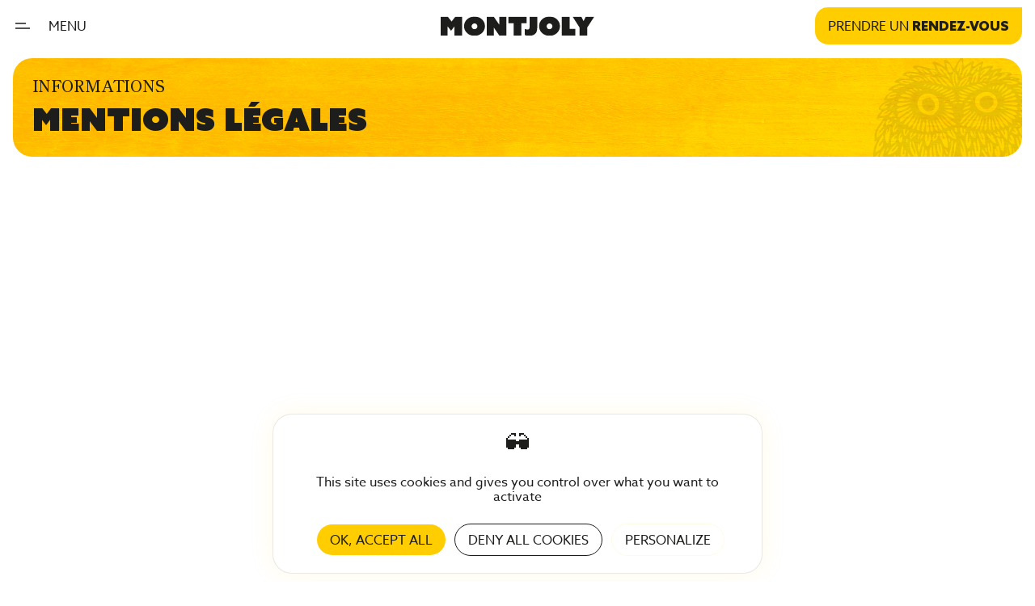

--- FILE ---
content_type: text/html
request_url: https://www.montjolyopticiens.fr/mentions-legales
body_size: 11104
content:
<!DOCTYPE html><!-- Last Published: Fri Aug 08 2025 09:42:13 GMT+0000 (Coordinated Universal Time) --><html data-wf-domain="www.montjolyopticiens.fr" data-wf-page="624c5cf9993377b60a11013e" data-wf-site="619d2273c1c71afbd88487fe" lang="fr"><head><meta charset="utf-8"/><title>Mentions légales • Montjoly Opticiens à Sallanches &amp; Megève</title><meta content="Consultez les mentions légales du site Montjoly Opticiens, vos opticiens indépendants à Sallanches et Megève." name="description"/><meta content="Mentions légales • Montjoly Opticiens à Sallanches &amp; Megève" property="og:title"/><meta content="Consultez les mentions légales du site Montjoly Opticiens, vos opticiens indépendants à Sallanches et Megève." property="og:description"/><meta content="https://cdn.prod.website-files.com/619d2273c1c71afbd88487fe/681b653793d8eebc512bd0ec_og-montjoly.jpg" property="og:image"/><meta content="Mentions légales • Montjoly Opticiens à Sallanches &amp; Megève" property="twitter:title"/><meta content="Consultez les mentions légales du site Montjoly Opticiens, vos opticiens indépendants à Sallanches et Megève." property="twitter:description"/><meta content="https://cdn.prod.website-files.com/619d2273c1c71afbd88487fe/681b653793d8eebc512bd0ec_og-montjoly.jpg" property="twitter:image"/><meta property="og:type" content="website"/><meta content="summary_large_image" name="twitter:card"/><meta content="width=device-width, initial-scale=1" name="viewport"/><link href="https://cdn.prod.website-files.com/619d2273c1c71afbd88487fe/css/montjolyopticiens.shared.be32ddf9b.min.css" rel="stylesheet" type="text/css"/><script type="text/javascript">!function(o,c){var n=c.documentElement,t=" w-mod-";n.className+=t+"js",("ontouchstart"in o||o.DocumentTouch&&c instanceof DocumentTouch)&&(n.className+=t+"touch")}(window,document);</script><link href="https://cdn.prod.website-files.com/619d2273c1c71afbd88487fe/61b33347bafad209e6bd3c4a_favicon.png" rel="shortcut icon" type="image/x-icon"/><link href="https://cdn.prod.website-files.com/619d2273c1c71afbd88487fe/61b3334ce5aee49853457c37_webclip.png" rel="apple-touch-icon"/><meta name="theme-color" content="#ffffff">
<style>
  /* GLOBAL */
  :root{
    --color-primary: #FFCD00;
    --color-secondary: #1D1D1B;
    --color-primary-10: rgba(255, 205, 0, .1);
    --color-black: #1D1D1B;
  }
  
  *{
  	font-variant-ligatures: no-contextual;
  }
  
  body{
    overflow-x: hidden;
    max-width: 100vw;
  }
  body main.main{
    /*overflow-x: hidden!important;*/
    overflow: hidden!important;
    scroll-padding-top: 120px;
  }

  .is--hidden {
    display: none !important;
    opacity: 0 !important;
  }
  
  ::-moz-selection {background-color: var(--color-primary);color: var(--color-black);}
  ::selection {background-color: var(--color-primary);color: var(--color-black);}
  
  /* SCROLLBAR */
  /*::-webkit-scrollbar {
    background-color: #fff;
    width: 16px;
  }
  ::-webkit-scrollbar-track {
    background-color: #fff;
  }
  ::-webkit-scrollbar-track:hover {
    background-color: #f4f4f4;
  }
  ::-webkit-scrollbar-thumb {
    background-color: #babac0;
    border-radius: 16px;
    border: 5px solid #fff;
  }
  ::-webkit-scrollbar-thumb:hover {
    background-color: #a0a0a5;
    border: 4px solid #f4f4f4;
  }
  ::-webkit-scrollbar-button {
    display: none;
  }*/
  
  /* BUTTON */
  .c-button.is--book-button .button__text{
    white-space: nowrap;
  }
  .c-button.is--book-button.is--float-button{
    box-shadow: 0 0 0 0 rgba(255,205,0,1);
    animation: ease-in-out pulse 2s infinite;
  }

  @keyframes pulse {
    0% {
      box-shadow: 0 0 0 0 rgba(255,205,0,.7);
    }

    70% {
      box-shadow: 0 0 0 10px rgba(255,205,0,0);
    }

    100% {
      box-shadow: 0 0 0 0 rgba(255,205,0,0);
    }
  }
  
  /* ANIMATIONS KEYFRAME */
  @keyframes slideUp {
    0% {
      opacity: 0;
      transform: translateY(10px);
    }
    100% {
      opacity: 1;
      transform: translateY(0);
    }
  }
  
  /* NAVBAR + MENU */
  .c-menu {
    width: 100vw;
    height: calc(100vh - 64px);
  }
  
  .c-menu .menu__sitemap-item.w--current{
  	pointer-events: none;
  }
  .c-menu .menu__sitemap-item.w--current .menu__sitemap-text{
  	text-decoration: underline;
  }
  
  body.is--navbar-open{
  	overflow: hidden;
  }
  
  body.is--navbar-open .c-navbar .navbar__container{
  	border-radius: 0;
  }
  
  .c-navbar .menu__sitemap,
  .c-navbar .menu__right{
  	height: 0%;
    padding: 0 32px;
    overflow: hidden;
  }
  body.is--navbar-open .c-navbar .menu__sitemap,
  body.is--navbar-open .c-navbar .menu__right{
    animation: navbarWipeDown .4s ease 0s 1 normal forwards;
  }
  body.is--navbar-open .c-navbar .menu__right{
    animation-delay: 0.1s;
  }
  @keyframes navbarWipeDown {
    0% {
      height: 0%;
      padding: 0 32px;
    }
    100% {
      height: 100%;
      padding: 32px;
    }
  }
  
  .c-navbar .menu__sitemap-item{
    opacity: 0;
  }
  body.is--navbar-open .c-navbar .menu__sitemap-item:not(.is--soon){
    animation: navbarSlideRight .4s ease .3s 1 normal forwards;
  }
  body.is--navbar-open .c-navbar .menu__sitemap-item{
    animation: navbarSlideRightSoon .4s ease .3s 1 normal forwards;
  }
  
  body.is--navbar-open .c-navbar .menu__sitemap-item:nth-child(1){
    animation-delay: .3s;
  }
  body.is--navbar-open .c-navbar .menu__sitemap-item:nth-child(2){
    animation-delay: .35s;
  }
  body.is--navbar-open .c-navbar .menu__sitemap-item:nth-child(3){
    animation-delay: .4s;
  }
  body.is--navbar-open .c-navbar .menu__sitemap-item:nth-child(4){
    animation-delay: .45s;
  }
  body.is--navbar-open .c-navbar .menu__sitemap-item:nth-child(5){
    animation-delay: .5s;
  }
  body.is--navbar-open .c-navbar .menu__sitemap-item:nth-child(6){
    animation-delay: .55s;
  }
  @keyframes navbarSlideRight {
    0% {
      opacity: 0;
      transform: translateX(-100px);
    }
    100% {
      opacity: 1;
      transform: translateX(0);
    }
  }
  @keyframes navbarSlideRightSoon {
    0% {
      opacity: 0;
      transform: translateX(-100px);
    }
    100% {
      opacity: .3;
      transform: translateX(0);
    }
  }
  @keyframes navbarButtonIn {
    0% {
      transform: rotate(0deg);
    }
    100% {
      transform: translateX(-180deg);
    }
  }
  @keyframes navbarButtonOut {
    0% {
      transform: rotate(-180deg);
    }
    100% {
      transform: translateX(-360deg);
    }
  }
  
  .menu__sitemap-item.is--soon{
  	pointer-events: none;
  }
  @media screen and (min-width: 478px){
    .menu__sitemap-item.is--soon:after {
      content: 'Bientôt';
      border-radius: 20px;
      padding: 2px 8px 0px;
      margin-left: 24px;
      color: black;
      background: white;
      font-size: 10px;
      text-transform: uppercase;
    }
  }
  
  .c-navbar.is--dark .navbar__container{
  	background: var(--color-black);
  }
  
  .c-navbar.is--transparent .navbar__container{
  	background: transparent;
  }
  
  .c-navbar.is--dark .navbar__menu-btn,
  .c-navbar.is--dark .navbar__logo-link{
  	filter: invert(1);
  }
  
  /* FOOTER */
  .footer__sitemap-item.is--soon{
  	pointer-events: none;
    opacity: .3!important;
  }
  .footer__sitemap-item.is--soon:after {
    content: 'Bientôt';
    border-radius: 10px;
    padding: 2px 6px 1px;
    margin-left: 8px;
    color: black;
    background: white;
    font-size: 10px;
    text-transform: uppercase;
  }
  .footer__sitemap-item.is--book-button:after{
    content: '';
    display: inline-block;
    width: 8px;
    height: 8px;
    margin: auto 8px 1px;
    border-radius: 10px;
    background: var(--color-primary);
    animation: ease-in-out pulse 2s infinite;
  }
  .footer__sitemap-item.w--current{
    text-decoration: underline;
    pointer-events: none;
  }
  
  /* BUTTON ARROW */
  .c-button-arrow:hover .button-arrow__icon{
  	animation: buttonArrow .6s ease 0s 1 normal forwards;
  }
  
  @keyframes buttonArrow {
    0% {
      transform: translateX(0);
      opacity: 1;
    }
    49% {
      transform: translateX(180%);
      opacity: 0;
    }
    50% {
      transform: translateX(-180%);
      opacity: 0;
    }
    100% {
      transform: translateX(0);
      opacity: 1;
    }
  }
  
  /* BOOK POPUP */
  #bookPopup iframe{
    border: 0;
    border-radius: 24px 24px 0px 0px;
  }
  
  #bookPopup.animate .book__wrapper,
  #bookPopup.animate .book__overlay{
    opacity: 0;
  	animation: slideUp .4s ease 0s 1 normal forwards;
  }
  #bookPopup.animate .book__wrapper{
  	animation-delay: .1s;
  }
  
  /* DECORATIONS */
  .c-deco, .c-deco-s, .homepage-dark__card-deco{
  	pointer-events: none;
  }
  
  /* INFOPOP */
  .c-infopop .infopop__wrapper{
  	overflow-x: hidden;
  }
</style>

<!-- Google Tag Manager -->
<script>(function(w,d,s,l,i){w[l]=w[l]||[];w[l].push({'gtm.start':
new Date().getTime(),event:'gtm.js'});var f=d.getElementsByTagName(s)[0],
j=d.createElement(s),dl=l!='dataLayer'?'&l='+l:'';j.async=true;j.src=
'https://www.googletagmanager.com/gtm.js?id='+i+dl;f.parentNode.insertBefore(j,f);
})(window,document,'script','dataLayer','GTM-TXJ5DS4');</script>
<!-- End Google Tag Manager -->

<!-- TARTEAUCITRON RGPD -->

<script type="text/javascript" src="https://cdnjs.cloudflare.com/ajax/libs/tarteaucitronjs/1.9.3/tarteaucitron.min.js"></script>
<script type="text/javascript">
    tarteaucitron.init({
        //"privacyUrl": "/politique-de-confidentialite", /* Privacy policy url */

        "hashtag": "#tarteaucitron", /* Open the panel with this hashtag */
        "cookieName": "tarteaucitron", /* Cookie name */

        "orientation": "bottom", /* Banner position (top - bottom) */

        "groupServices": false, /* Group services by category */

        "showAlertSmall": false, /* Show the small banner on bottom right */
        "cookieslist": false, /* Show the cookie list */

        "closePopup": false, /* Show a close X on the banner */

        "showIcon": false,
        /*"iconSrc": "",
        "iconPosition": "BottomRight",*/

        "adblocker": false,

        "DenyAllCta": true, /* Show the deny all button */
        "AcceptAllCta": true, /* Show the accept all button when highPrivacy on */
        "highPrivacy": true, /* HIGHLY RECOMMANDED Disable auto consent */

        "handleBrowserDNTRequest": false, /* If Do Not Track == 1, disallow all */

        "removeCredit": true, /* Remove credit link */
        "moreInfoLink": false, /* Show more info link */

        "useExternalCss": false, /* If false, the tarteaucitron.css file will be loaded */
        "useExternalJs": false, /* If false, the tarteaucitron.js file will be loaded */

        /*"readmoreLink": "/politique-de-confidentialite",*/ /* Change the default readmore link */

        "mandatory": true, /* Show a message about mandatory cookies */
    });
</script>

<script type="text/javascript">
    tarteaucitron.user.googletagmanagerId = 'GTM-TXJ5DS4';
    (tarteaucitron.job = tarteaucitron.job || []).push('googletagmanager');
</script>
<style>
  /* RGPD GLOBAL */
  :root{
  	--rgpd-color-primary: var(--color-primary);
    --rgpd-color-secondary: var(--color-secondary);
    --rgpd-color-primary-10: var(--color-primary-10);
    --rgpd-border-radius: 24px;
    --rgpd-font-title: 'Azo Sans',sans-serif;
    --rgpd-font-text: 'Azo Sans',sans-serif;
    --rgpd-font-button: 'Azo Sans',sans-serif;
  }
  
  body #tarteaucitronRoot * {
    color: var(--color-black) !important;
    font-family: var(--rgpd-font-text) !important;
    font-size: 16px!important;
    line-height: 18px!important;
  }
  
  /* RGPD BUTTONS */
  body #tarteaucitronRoot button{
  	padding: 10px 16px!important;
    border-radius: var(--rgpd-border-radius)!important;
    text-transform: uppercase;
    margin-top: 5px;
    margin-bottom: 5px;
  }
  body #tarteaucitronRoot button .tarteaucitronCross, 
  body #tarteaucitronRoot button .tarteaucitronCheck,
  body #tarteaucitronRoot button .tarteaucitronPlus{
  	display: none!important;
  }
  body #tarteaucitronRoot button.tarteaucitronAllow{
  	background: var(--rgpd-color-primary)!important;
    color: var(--color-black)!important;
  }
  body #tarteaucitronRoot button.tarteaucitronDeny{
  	background: transparent!important;
    border: 1px solid var(--rgpd-color-secondary)!important;
    color: var(--rgpd-color-secondary)!important;
  }
  body #tarteaucitronRoot button.tarteaucitronDeny.tarteaucitronIsSelected{
  	background: var(--rgpd-color-secondary)!important;
    color: white!important;
  }
  body #tarteaucitronRoot button#tarteaucitronCloseAlert{
  	background: transparent!important;
    border: 1px solid var(--rgpd-color-primary-10)!important;
    color: var(--color-black)!important;
  }
  
  /* RGPD BOTTOM BANNER */
  body #tarteaucitronRoot #tarteaucitronAlertBig{
    width: auto!important;
    max-width: 580px;
    padding: 16px 12px;
  	bottom: 10px!important;
    left: 10px!important;
    right: 10px!important;
    background: white!important;
    border-radius: var(--rgpd-border-radius);
    box-shadow: 0 0 30px 0 var(--rgpd-color-primary-10);
    border: 1px solid rgba(29,29,27,.1);
  }
  body #tarteaucitronRoot #tarteaucitronDisclaimerAlert {
    margin: 10px 0 20px;
    text-align: center;
  }
  body #tarteaucitronRoot #tarteaucitronAlertBig:before {
    content: '🕶';
    font-size: 32px;
    margin: 10px 0 20px;
    display: block;
  }
  
  /* RGPD POP-IN */
  body #tarteaucitronRoot #tarteaucitronBack{
  	background: black!important;
    opacity: .8!important;
    margin: 0;
    border-radius: 0!important;
  }
  body #tarteaucitronRoot #tarteaucitronClosePanel{
  	z-index: 1;
    position: relative;
    display: block;
    margin-left: auto;
    color: var(--color-black)!important;
    background: white!important;
    border: 1px solid var(--rgpd-color-primary-10)!important;
  }
  body #tarteaucitronRoot .tarteaucitronBorder{
  	border: 0!important;
  }
  body #tarteaucitronRoot #tarteaucitronServices{
  	box-shadow: 0 0 30px 0 var(--rgpd-color-primary-10);
    border-radius: var(--rgpd-border-radius);
    margin-top: 10px!important;
  }
  body #tarteaucitronRoot .tarteaucitronMainLine{
  	background: white!important;
    border: 0!important;
    border-radius: var(--rgpd-border-radius) var(--rgpd-border-radius) 0 0!important;
  }
  body #tarteaucitronRoot #tarteaucitronServices .tarteaucitronBorder{
  	border-radius: 0 0 var(--rgpd-border-radius) var(--rgpd-border-radius)!important;
  }
  body #tarteaucitronRoot .tarteaucitronH1{
  	color: var(--color-black) !important;
    font-family: var(--rgpd-font-title) !important;
    font-size: 24px!important;
    font-weight: 900;
    line-height: 26px!important;
    text-transform: uppercase;
  }
  body #tarteaucitronRoot #tarteaucitronInfo{
    font-size: 14px!important;
    font-weight: 400;
    color: var(--color-black)!important;
  	background: var(--rgpd-color-primary-10)!important;
    border-radius: var(--rgpd-border-radius)!important;
    border: 1px solid var(--rgpd-color-primary-10)!important;
    padding: 10px!important;
  }
  body #tarteaucitronRoot .tarteaucitronTitle button{
  	background: transparent!important;
  }
</style></head><body><main class="main"><div data-animation="default" data-collapse="all" data-duration="0" data-easing="ease" data-easing2="ease" data-doc-height="1" role="banner" class="c-navbar w-nav"><div id="bookPopup" class="c-book"><div class="book__wrapper"><a id="bookClose" href="#" class="book__wrapper-close w-inline-block"><img src="https://cdn.prod.website-files.com/619d2273c1c71afbd88487fe/61dc4376e9e97b48cf0c5121_icon-menu-close.svg" loading="lazy" width="24" height="24" alt="Fermer la fenêtre de rendez-vous" class="book__wrapper-close-icon"/></a><div class="book__wrapper-iframe w-embed w-script"><!--
<script src="https://simplybook.it/v2/widget/widget.js"></script>
<script>
var widget = newSimplybookWidget({"widget_type":"iframe","url":"https://opticiensdumontjoly.simplybook.it","theme":"default","theme_settings":{"timeline_show_end_time":"0","timeline_modern_display":"as_slots","sb_base_color":"#33bb60","booking_nav_bg_color":"#d1e906","body_bg_color":"#f7f7f7","dark_font_color":"#494949","light_font_color":"#ffffff","btn_color_1":"#5e7da7","sb_company_label_color":"#ffffff","hide_img_mode":"0","show_sidebar":"1","sb_busy":"#dad2ce","sb_available":"#d3e0f1"},"timeline":"flexible","datepicker":"top_calendar","is_rti":false,"app_config":{"predefined":[]}});
</script>
--></div></div><div id="bookCloseBackground" class="book__overlay"></div></div><a data-w-id="745889f2-b55c-53fa-64ef-e8558e6839f2" href="#" class="c-button is--book-button is--float-button w-inline-block"><div class="button__text margin-right">RDV</div><img src="https://cdn.prod.website-files.com/619d2273c1c71afbd88487fe/61a62e9319fde9d60b1f0fc8_icon-calendar.svg" loading="lazy" width="32" height="32" alt="Prendre un rendez-vous"/></a><nav role="navigation" class="c-menu w-nav-menu"><div class="menu__wrapper"><div class="menu__sitemap"><a href="/lunettes" class="menu__sitemap-item w-inline-block"><div class="menu__sitemap-num">01</div><div class="menu__sitemap-text">lunettes</div></a><a href="/services" class="menu__sitemap-item w-inline-block"><div class="menu__sitemap-num">02</div><div class="menu__sitemap-text">Services</div></a><a href="/equipe" class="menu__sitemap-item w-inline-block"><div class="menu__sitemap-num">03</div><div class="menu__sitemap-text">équipe</div></a><a href="/news" class="menu__sitemap-item w-inline-block"><div class="menu__sitemap-num">04</div><div class="menu__sitemap-text">news</div></a><a href="/contact" class="menu__sitemap-item w-inline-block"><div class="menu__sitemap-num">05</div><div class="menu__sitemap-text">Contact</div></a></div><div class="menu__right"><div class="menu__right-img"></div><div class="menu__right-bottom"><div class="footer__bottom-social is--center"><a href="https://www.facebook.com/montjolyopticiens/" target="_blank" class="footer__bottom-social-link is--black w-inline-block"><img src="https://cdn.prod.website-files.com/619d2273c1c71afbd88487fe/61a77f94f89a833d3ff44e8d_icon-facebook.svg" loading="lazy" alt="Facebook" class="footer__bottom-social-icon"/></a><a href="https://www.instagram.com/montjolyopticiens/" target="_blank" class="footer__bottom-social-link is--black w-inline-block"><img src="https://cdn.prod.website-files.com/619d2273c1c71afbd88487fe/61a77f9483ae5737cc06d6ae_icon-insta.svg" loading="lazy" alt="Instagram" class="footer__bottom-social-icon"/></a></div><div class="landing__infos is--menu"><img src="https://cdn.prod.website-files.com/619d2273c1c71afbd88487fe/61a625edfbdf5f7fac2a7c2b_chouette-black.svg" loading="lazy" width="56" height="64" alt="" data-w-id="6a665fd8-f9d0-ad14-16e5-1eb06873606c" class="landing__infos-logo"/><a href="https://goo.gl/maps/XLevYDFJtxXbw49r7" target="_blank" class="landing__infos-text is--black">58 Rue du Commerce<br/>74700 Sallanches</a><a href="https://goo.gl/maps/XLevYDFJtxXbw49r7" target="_blank" class="landing__infos-text is--black">26 Rue Ambroise Martin<br/>74120 Megève<br/></a></div></div></div></div></nav><div data-w-id="745889f2-b55c-53fa-64ef-e8558e6839fb" class="navbar__container"><div class="navbar__menu-btn w-nav-button"><div class="navbar__menu-btn-wrapper"><img src="https://cdn.prod.website-files.com/619d2273c1c71afbd88487fe/61b3629afc70350fe0789066_icon-menu.svg" loading="lazy" width="24" height="24" alt="Ouvrir le menu" class="navbar__menu-btn-icon"/><div class="navbar__menu-btn-text">Menu</div></div></div><a href="/" class="navbar__logo-link w-nav-brand"><img src="https://cdn.prod.website-files.com/619d2273c1c71afbd88487fe/61a625ec45b0300514251575_logo.svg" loading="eager" width="190" height="24" alt="Aller à la page d&#x27;accueil" class="navbar__logo"/></a><a href="#" class="c-button is--book-button is--navbar w-inline-block"><div class="button__text">Prendre un <span class="button__text is--weight-black">rendez-vous</span></div></a></div></div><div data-w-id="f9638aa0-c241-f011-2574-830d9bb5eced" class="c-heading-page"><div class="heading-page__wrapper"><div class="heading__subtitle">Informations</div><h1 class="heading__title is--page-heading">Mentions légales</h1><div class="heading-page__chouette"></div></div></div><div class="c-section c-ml"><div data-w-id="e6fa91a8-299b-3d31-df30-e38021d54357" style="opacity:0" class="ml__col"><div class="c-heading"><div class="heading__subtitle">Propriétaire</div><h2 class="heading__title">Montjoly Opticiens</h2></div><div class="ml__text"><strong>Téléphone :</strong> <a href="tel:+33(0)450939502">+33 (0)4 50 93 95 02<br/></a><br/><strong>Adresse :</strong> 58 Rue du Commerce - 74700 Sallanches - France<br/><br/><strong>Siret : </strong>42023827100019<br/><br/><strong>RCS :</strong> Annecy B 420 238 271<br/><br/><strong>N° de TVA intracommunautaire :</strong> FR05420238271<br/><br/><strong>Forme juridique :</strong> SASU Société par actions simplifiée à associé unique<br/><br/><strong>Capital social :</strong> 8.000,00 €<br/><br/><strong>Directeur de la publication :</strong> Pierre-Alexandre DALLEINNE<br/><br/><strong>E-mail :</strong> <a href="mailto:pa@montjoly.net">pa@montjoly.net</a></div></div><div data-w-id="91798ecb-5586-7b3a-9fca-edfdb8f6f0d2" style="opacity:0" class="ml__col"><div class="c-heading"><div class="heading__subtitle">Création du site</div><h2 class="heading__title">Altelis</h2></div><div class="ml__text"><strong>Téléphone :</strong> <a href="tel:+33(0)185097406">+33(0)1 85 09 74 06</a><br/><br/><strong>Adresse :</strong> 37, rue Adam Ledoux - 92400 Courbevoie - France<br/><br/><strong>Siret :</strong> N°80164723100050<br/><br/><strong>RCS :</strong> Paris B 801647231<br/><br/><strong>N° de TVA intracommunautaire :</strong> FR 67 537 538 969<br/><br/><strong>Forme juridique :</strong> Société à responsablité limité (SARL)<br/><br/><strong>Capital social :</strong> 100.000,00 Euros<br/><br/><strong>Site web :</strong> <a href="https://www.altelis.com" target="_blank">www.altelis.com</a></div></div><div data-w-id="d01de88d-0ded-c411-811d-40a4ec883e1a" style="opacity:0" class="ml__col"><div class="c-heading"><div class="heading__subtitle">Hébergement</div><h2 class="heading__title">Webflow</h2></div><div class="ml__text"><strong>Téléphone : </strong>+1 415-964-0555<strong><br/><br/>Adresse : </strong>398 11th Street, 2nd Floor, San Francisco Bay Area, West Coast, Western US<strong><br/><br/>Mail :</strong> <a href="mailto:contact@webflow.com">contact@webflow.com</a><strong><br/><br/>Forme juridique :</strong> Venture Capital-Backed<strong><br/><br/>Capital Social : </strong>214.900.000 Dollars</div></div></div><div class="c-section"><div class="w-richtext"><h2>CONDITIONS D’UTILISATION</h2><p>L’utilisation du présent site implique l’acceptation pleine et entière des conditions générales d’utilisation décrites ci-après. Ces conditions d’utilisation sont susceptibles d’être modifiées ou complétées à tout moment.</p><h2>INFORMATIONS</h2><p>Les informations et documents du site sont présentés à titre indicatif, n’ont pas de caractère exhaustif, et ne peuvent engager la responsabilité du propriétaire du site.</p><p>Le propriétaire du site ne peut être tenu responsable des dommages directs et indirects consécutifs à l’accès au site.</p><h2>INTERACTIVITÉ</h2><p>Les utilisateurs du site peuvent y déposer du contenu, apparaissant sur le site dans des espaces dédiés (notamment via les commentaires). Le contenu déposé reste sous la responsabilité de leurs auteurs, qui en assument pleinement l’entière responsabilité juridique.</p><p>Le propriétaire du site se réserve néanmoins le droit de retirer sans préavis et sans justification tout contenu déposé par les utilisateurs qui ne satisferait pas à la charte déontologique du site ou à la législation en vigueur.</p><h2>PROPRIÉTÉ INTELLECTUELLE</h2><p>Sauf mention contraire, tous les éléments accessibles sur le site (textes, images, graphismes, logo, icônes, sons, logiciels, etc.) restent la propriété exclusive de leurs auteurs, en ce qui concerne les droits de propriété intellectuelle ou les droits d’usage.</p><p>Toute reproduction, représentation, modification, publication, adaptation de tout ou partie des éléments du site, quel que soit le moyen ou le procédé utilisé, est interdite, sauf autorisation écrite préalable de l’auteur.</p><p>Toute exploitation non autorisée du site ou de l’un quelconque des éléments qu’il contient est considérée comme constitutive d’une contrefaçon et poursuivie.</p><p>Les marques et logos reproduits sur le site sont déposés par les sociétés qui en sont propriétaires.</p><h2>LIENS</h2><p><strong>Liens sortants</strong><br/>Le propriétaire du site décline toute responsabilité et n’est pas engagé par le référencement via des liens hypertextes, de ressources tierces présentes sur le réseau Internet, tant en ce qui concerne leur contenu que leur pertinence.</p><p><strong>Liens entrants</strong><br/>Le propriétaire du site autorise les liens hypertextes vers l’une des pages de ce site, à condition que ceux-ci ouvrent une nouvelle fenêtre et soient présentés de manière non équivoque afin d’éviter :</p><ul role="list"><li>tout risque de confusion entre le site citant et le propriétaire du site</li><li>ainsi que toute présentation tendancieuse, ou contraire aux lois en vigueur.</li></ul><p>Le propriétaire du site se réserve le droit de demander la suppression d’un lien s’il estime que le site source ne respecte pas les règles ainsi définies.</p><h2>CONFIDENTIALITÉ</h2><p>Tout utilisateur dispose d’un droit d’accès, de rectification et d’opposition aux données personnelles le concernant, en effectuant sa demande écrite et signée, accompagnée d’une preuve d’identité.</p><p>Le site ne recueille pas d’informations personnelles, et n’est pas assujetti à déclaration à la CNIL.</p><h2>CRÉDITS</h2><ul role="list"><li>Photos : Hugo PAGET Photographie</li><li>Photos et vidéos : Anthony Hallouin</li><li>Photos : Marie Bougault Sakael</li></ul></div></div><div data-w-id="c16c476e-f384-83fb-7adf-d49c4c88b3bb" class="c-footer"><div class="footer__transition"></div><div class="footer__wrapper"><div class="footer__top"><a href="/" class="footer__top-logo w-inline-block"><img src="https://cdn.prod.website-files.com/619d2273c1c71afbd88487fe/61a7823acbad4fafc7866644_logo-yellow.svg" loading="lazy" alt="Aller à la page d&#x27;accueil" height="32" class="footer__top-logo-img"/></a><img src="https://cdn.prod.website-files.com/619d2273c1c71afbd88487fe/61a625ee85db5779a7cf45b2_chouette-white.svg" loading="lazy" height="64" data-w-id="c16c476e-f384-83fb-7adf-d49c4c88b3c1" alt="" class="footer__top-chouette"/></div><div class="footer__sitemap"><div class="footer__sitemap-wrapper"><div class="footer__sitemap-col is--hidden-mobile"><div class="footer__sitemap-item is--title">Vos opticiens</div><a href="/" class="footer__sitemap-item">Accueil</a><a href="/services" class="footer__sitemap-item">Services</a><a href="/equipe" class="footer__sitemap-item">Équipe</a></div><div class="footer__sitemap-col is--hidden-mobile"><div class="footer__sitemap-item is--title">La boutique</div><a href="/lunettes" class="footer__sitemap-item">Lunettes</a><a href="/news" class="footer__sitemap-item">News</a></div><div class="footer__sitemap-col"><div class="footer__sitemap-item is--title">Nous contacter</div><a href="#" class="footer__sitemap-item is--book-button">Prendre rendez-vous</a><a href="/contact" class="footer__sitemap-item">Contact</a><a href="/faq" class="footer__sitemap-item">FAQ &amp; Aide</a></div></div><div class="footer__sitemap-wrapper"><div class="footer__sitemap-col"><div class="footer__sitemap-item is--title is--yellow">Sallanches</div><a href="tel:+33(0)450939502" class="footer__sitemap-item is--info">+33 (0)4 50 93 95 02</a><a href="https://goo.gl/maps/XLevYDFJtxXbw49r7" target="_blank" class="footer__sitemap-item is--info">58 Rue du Commerce<br/>74700 Sallanches</a><a href="/contact#horaires" class="footer__sitemap-item is--info">Lundi après-midi<br/>14:00 - 19:00<br/>Du mardi au samedi<br/>08:45 – 12:30<br/>14:00 – 19:00</a></div><div class="footer__sitemap-col is--info"><div class="footer__sitemap-item is--title is--yellow">Megève</div><a href="tel:+33(0)450211950" class="footer__sitemap-item is--info">+33 (0)4 50 21 19 50</a><a href="https://www.google.com/maps/place/Montjoly+Opticiens+(Meg%C3%A8ve+Optique)/@45.8567799,6.6147106,17z/data=!3m2!4b1!5s0x478be2c8c9719d8b:0x42473a9107ef85c0!4m6!3m5!1s0x478be2c8c9c210e3:0x6eed5c260d762579!8m2!3d45.8567799!4d6.6172855!16s%2Fg%2F1tdc8prb?entry=ttu&amp;g_ep=EgoyMDI1MDUwMy4wIKXMDSoASAFQAw%3D%3D" target="_blank" class="footer__sitemap-item is--info">26 Rue Ambroise Martin<br/>74120 Megève</a><a href="/contact#horaires" class="footer__sitemap-item is--info">Fermé le lundi<br/>Du mardi au dimanche<br/>10:00 – 13:00<br/>15:00 – 19:00</a></div></div></div><div class="footer__bottom"><div class="footer__bottom-social"><a href="https://www.facebook.com/montjolyopticiens/" target="_blank" class="footer__bottom-social-link w-inline-block"><img src="https://cdn.prod.website-files.com/619d2273c1c71afbd88487fe/61a77f94f89a833d3ff44e8d_icon-facebook.svg" loading="lazy" alt="Facebook" class="footer__bottom-social-icon"/></a><a href="https://www.instagram.com/montjolyopticiens/" target="_blank" class="footer__bottom-social-link w-inline-block"><img src="https://cdn.prod.website-files.com/619d2273c1c71afbd88487fe/61a77f9483ae5737cc06d6ae_icon-insta.svg" loading="lazy" alt="Instagram" class="footer__bottom-social-icon"/></a></div><div class="footer__bottom-sitemap"><a href="/mentions-legales" aria-current="page" class="footer__sitemap-item is--bottom w--current">Mentions légales</a><a href="/politique-de-confidentialite" class="footer__sitemap-item is--bottom">Politique de confidentialité</a><a href="#" id="tarteaucitron-click" class="footer__sitemap-item is--bottom">Gestion des cookies</a></div></div></div></div></main><script src="https://d3e54v103j8qbb.cloudfront.net/js/jquery-3.5.1.min.dc5e7f18c8.js?site=619d2273c1c71afbd88487fe" type="text/javascript" integrity="sha256-9/aliU8dGd2tb6OSsuzixeV4y/faTqgFtohetphbbj0=" crossorigin="anonymous"></script><script src="https://cdn.prod.website-files.com/619d2273c1c71afbd88487fe/js/montjolyopticiens.schunk.36b8fb49256177c8.js" type="text/javascript"></script><script src="https://cdn.prod.website-files.com/619d2273c1c71afbd88487fe/js/montjolyopticiens.schunk.01791a0fe3490173.js" type="text/javascript"></script><script src="https://cdn.prod.website-files.com/619d2273c1c71afbd88487fe/js/montjolyopticiens.b35cab86.d6c043c04d2c7f62.js" type="text/javascript"></script><script>
  $('.c-infodev').on('click', function(){
  	$(this).hide();
  });
</script>
<script>
  /* NAVBAR + MENU */
  $(document).ready(function() {
    $('.navbar__menu-btn').on('click', function(){
      if (!$('.navbar__menu-btn.w-nav-button').hasClass('w--open')) {
        $('body').toggleClass('is--navbar-open');
        $('.navbar__menu-btn .navbar__menu-btn-icon').css('animation','navbarButtonIn .3s ease-in 0s 1 normal forwards');

        setTimeout(
          function() 
          {
            $('.navbar__menu-btn-text').text('Fermer');
            $('.navbar__menu-btn .navbar__menu-btn-icon').css('animation','navbarButtonOut .3s ease-out 0s 1 normal forwards');
            $('.navbar__menu-btn .navbar__menu-btn-icon').attr('alt','Fermer le menu').attr('src','https://cdn.prod.website-files.com/619d2273c1c71afbd88487fe/61dc4376e9e97b48cf0c5121_icon-menu-close.svg');
          }, 150);
        
      } else  {
        $('body').toggleClass('is--navbar-open');
        $('.navbar__menu-btn .navbar__menu-btn-icon').css('animation','navbarButtonIn .3s ease-in 0s 1 normal forwards');
        
        setTimeout(
          function() 
          {
            $('.navbar__menu-btn-text').text('Menu');
            $('.navbar__menu-btn .navbar__menu-btn-icon').css('animation','navbarButtonOut .3s ease-out 0s 1 normal forwards');
            $('.navbar__menu-btn .navbar__menu-btn-icon').attr('alt','Ouvrir le menu').attr('src','https://assets.website-files.com/619d2273c1c71afbd88487fe/61b3629afc70350fe0789066_icon-menu.svg');
          }, 150);
      }
    });
  });
</script>
<script>
  /* TARTEAUCITRON FOOTER CLICK */
  $('#tarteaucitron-click').on( "click", function(){
    tarteaucitron.userInterface.openPanel();
  });
</script>
<script>
  /* BOOK POPUP */
  /*
  $('.c-button.is--book-button,.footer__sitemap-item.is--book-button').on('click', function() {
    if($('.book__wrapper-iframe').children().length == 0){
        $('.book__wrapper-iframe').append('<iframe src="https://opticiensdumontjoly.simplybook.it/v2/?bdp-pixel=1&widget-type=fbdp#book" width="100%" height="100%"></iframe>');
    }
    openBook();
  });
  $('.c-button.is--book-button,.footer__sitemap-item.is--book-button').on("click", function() {
  	openBook();
  });
  
  $('#bookClose,#bookCloseBackground').on("click", function() {
    closeBook();
  });*/
  
  $('.c-button.is--book-button, .footer__sitemap-item.is--book-button').on('click', function() {
  if ($('.book__wrapper-iframe').children().length == 0) {
    $('.book__wrapper-iframe').append('<iframe src="https://opticiensdumontjoly.simplybook.it/v2/?bdp-pixel=1&widget-type=fbdp#book" width="100%" height="100%"></iframe>');
  }
  openBook();
});

$('#bookClose, #bookCloseBackground').on('click', function() {
  closeBook();
});

  
  function openBook(){
    $('#bookPopup').addClass('animate');
  	$('#bookPopup').css('display', 'flex');
    $('body').css('overflow','hidden');
  }
  function closeBook(){
  	$('#bookPopup').css('display', 'none');
    $('#bookPopup').removeClass('animate');
    $('body').css('overflow','hidden auto');
  }
  
  /* ANCHOR OFFSET */
  function scrollDown(id,tailleHeaderDesktop,tailleHeaderMobile){
    var tailleHeader = tailleHeaderDesktop;
    console.log("id : ", id);
    console.log("tailleHeader : ", tailleHeader);
    console.log("offeset-top",jQuery(id).offset().top)
    if(jQuery(window).width()<=980){
      console.log('mobile'),
        tailleHeader=tailleHeaderMobile;
    }
    jQuery("html, body").animate({ scrollTop: (jQuery(id).offset().top ) - tailleHeader }, 700);
  }
  window.onload = function() {
    var anchors = document.getElementsByTagName('*');
    for(var i = 0; i < anchors.length; i++) {
      var anchor = anchors[i];
      anchor.onclick = function() {
        code = this.getAttribute('whenClicked');
        eval(code);   
      }
    }
  }
</script>


<script>
  /* ELFSIGHT INSTAGRAM SCRIPT NOT MOBILE */
  /*if(window.innerWidth <= 767){
  }
  else{
    loadScriptFile('https://apps.elfsight.com/p/platform.js');
  }

  function loadScriptFile(src){
    const $script = $('<script>');
    $script.attr('defer', 'defer');
    $script.attr('src', src);
    $script.prependTo('.insta__widget');
  }
  
  loadScriptFile('https://apps.elfsight.com/p/platform.js');
  function loadScriptFile(src){
    const $script = $('<script>');
    $script.attr('defer', 'defer');
    $script.attr('src', src);
    $script.prependTo('.insta__widget');
  }*/
</script>

  
 

<script>
  /* EASTER EGG :) */
  console.log('(⌐■_■)');
  function sansMontjoly(){
  	$('main.main').css('filter','blur(4px)');
    console.warn('Pourquoi ne pas essayer '+'%cavecMontjoly();','font-weight:bold;','?');
  }
  function avecMontjoly(){
  	$('main.main').removeAttr('style');
    console.clear();
  }
</script>
<!-- Google Tag Manager (noscript) -->
<noscript><iframe src="https://www.googletagmanager.com/ns.html?id=GTM-TXJ5DS4"
height="0" width="0" style="display:none;visibility:hidden"></iframe></noscript>
<!-- End Google Tag Manager (noscript) -->


</body></html>

--- FILE ---
content_type: text/css
request_url: https://cdn.prod.website-files.com/619d2273c1c71afbd88487fe/css/montjolyopticiens.shared.be32ddf9b.min.css
body_size: 19349
content:
html{-webkit-text-size-adjust:100%;-ms-text-size-adjust:100%;font-family:sans-serif}body{margin:0}article,aside,details,figcaption,figure,footer,header,hgroup,main,menu,nav,section,summary{display:block}audio,canvas,progress,video{vertical-align:baseline;display:inline-block}audio:not([controls]){height:0;display:none}[hidden],template{display:none}a{background-color:#0000}a:active,a:hover{outline:0}abbr[title]{border-bottom:1px dotted}b,strong{font-weight:700}dfn{font-style:italic}h1{margin:.67em 0;font-size:2em}mark{color:#000;background:#ff0}small{font-size:80%}sub,sup{vertical-align:baseline;font-size:75%;line-height:0;position:relative}sup{top:-.5em}sub{bottom:-.25em}img{border:0}svg:not(:root){overflow:hidden}hr{box-sizing:content-box;height:0}pre{overflow:auto}code,kbd,pre,samp{font-family:monospace;font-size:1em}button,input,optgroup,select,textarea{color:inherit;font:inherit;margin:0}button{overflow:visible}button,select{text-transform:none}button,html input[type=button],input[type=reset]{-webkit-appearance:button;cursor:pointer}button[disabled],html input[disabled]{cursor:default}button::-moz-focus-inner,input::-moz-focus-inner{border:0;padding:0}input{line-height:normal}input[type=checkbox],input[type=radio]{box-sizing:border-box;padding:0}input[type=number]::-webkit-inner-spin-button,input[type=number]::-webkit-outer-spin-button{height:auto}input[type=search]{-webkit-appearance:none}input[type=search]::-webkit-search-cancel-button,input[type=search]::-webkit-search-decoration{-webkit-appearance:none}legend{border:0;padding:0}textarea{overflow:auto}optgroup{font-weight:700}table{border-collapse:collapse;border-spacing:0}td,th{padding:0}@font-face{font-family:webflow-icons;src:url([data-uri])format("truetype");font-weight:400;font-style:normal}[class^=w-icon-],[class*=\ w-icon-]{speak:none;font-variant:normal;text-transform:none;-webkit-font-smoothing:antialiased;-moz-osx-font-smoothing:grayscale;font-style:normal;font-weight:400;line-height:1;font-family:webflow-icons!important}.w-icon-slider-right:before{content:""}.w-icon-slider-left:before{content:""}.w-icon-nav-menu:before{content:""}.w-icon-arrow-down:before,.w-icon-dropdown-toggle:before{content:""}.w-icon-file-upload-remove:before{content:""}.w-icon-file-upload-icon:before{content:""}*{box-sizing:border-box}html{height:100%}body{color:#333;background-color:#fff;min-height:100%;margin:0;font-family:Arial,sans-serif;font-size:14px;line-height:20px}img{vertical-align:middle;max-width:100%;display:inline-block}html.w-mod-touch *{background-attachment:scroll!important}.w-block{display:block}.w-inline-block{max-width:100%;display:inline-block}.w-clearfix:before,.w-clearfix:after{content:" ";grid-area:1/1/2/2;display:table}.w-clearfix:after{clear:both}.w-hidden{display:none}.w-button{color:#fff;line-height:inherit;cursor:pointer;background-color:#3898ec;border:0;border-radius:0;padding:9px 15px;text-decoration:none;display:inline-block}input.w-button{-webkit-appearance:button}html[data-w-dynpage] [data-w-cloak]{color:#0000!important}.w-code-block{margin:unset}pre.w-code-block code{all:inherit}.w-optimization{display:contents}.w-webflow-badge,.w-webflow-badge>img{box-sizing:unset;width:unset;height:unset;max-height:unset;max-width:unset;min-height:unset;min-width:unset;margin:unset;padding:unset;float:unset;clear:unset;border:unset;border-radius:unset;background:unset;background-image:unset;background-position:unset;background-size:unset;background-repeat:unset;background-origin:unset;background-clip:unset;background-attachment:unset;background-color:unset;box-shadow:unset;transform:unset;direction:unset;font-family:unset;font-weight:unset;color:unset;font-size:unset;line-height:unset;font-style:unset;font-variant:unset;text-align:unset;letter-spacing:unset;-webkit-text-decoration:unset;text-decoration:unset;text-indent:unset;text-transform:unset;list-style-type:unset;text-shadow:unset;vertical-align:unset;cursor:unset;white-space:unset;word-break:unset;word-spacing:unset;word-wrap:unset;transition:unset}.w-webflow-badge{white-space:nowrap;cursor:pointer;box-shadow:0 0 0 1px #0000001a,0 1px 3px #0000001a;visibility:visible!important;opacity:1!important;z-index:2147483647!important;color:#aaadb0!important;overflow:unset!important;background-color:#fff!important;border-radius:3px!important;width:auto!important;height:auto!important;margin:0!important;padding:6px!important;font-size:12px!important;line-height:14px!important;text-decoration:none!important;display:inline-block!important;position:fixed!important;inset:auto 12px 12px auto!important;transform:none!important}.w-webflow-badge>img{position:unset;visibility:unset!important;opacity:1!important;vertical-align:middle!important;display:inline-block!important}h1,h2,h3,h4,h5,h6{margin-bottom:10px;font-weight:700}h1{margin-top:20px;font-size:38px;line-height:44px}h2{margin-top:20px;font-size:32px;line-height:36px}h3{margin-top:20px;font-size:24px;line-height:30px}h4{margin-top:10px;font-size:18px;line-height:24px}h5{margin-top:10px;font-size:14px;line-height:20px}h6{margin-top:10px;font-size:12px;line-height:18px}p{margin-top:0;margin-bottom:10px}blockquote{border-left:5px solid #e2e2e2;margin:0 0 10px;padding:10px 20px;font-size:18px;line-height:22px}figure{margin:0 0 10px}figcaption{text-align:center;margin-top:5px}ul,ol{margin-top:0;margin-bottom:10px;padding-left:40px}.w-list-unstyled{padding-left:0;list-style:none}.w-embed:before,.w-embed:after{content:" ";grid-area:1/1/2/2;display:table}.w-embed:after{clear:both}.w-video{width:100%;padding:0;position:relative}.w-video iframe,.w-video object,.w-video embed{border:none;width:100%;height:100%;position:absolute;top:0;left:0}fieldset{border:0;margin:0;padding:0}button,[type=button],[type=reset]{cursor:pointer;-webkit-appearance:button;border:0}.w-form{margin:0 0 15px}.w-form-done{text-align:center;background-color:#ddd;padding:20px;display:none}.w-form-fail{background-color:#ffdede;margin-top:10px;padding:10px;display:none}label{margin-bottom:5px;font-weight:700;display:block}.w-input,.w-select{color:#333;vertical-align:middle;background-color:#fff;border:1px solid #ccc;width:100%;height:38px;margin-bottom:10px;padding:8px 12px;font-size:14px;line-height:1.42857;display:block}.w-input::placeholder,.w-select::placeholder{color:#999}.w-input:focus,.w-select:focus{border-color:#3898ec;outline:0}.w-input[disabled],.w-select[disabled],.w-input[readonly],.w-select[readonly],fieldset[disabled] .w-input,fieldset[disabled] .w-select{cursor:not-allowed}.w-input[disabled]:not(.w-input-disabled),.w-select[disabled]:not(.w-input-disabled),.w-input[readonly],.w-select[readonly],fieldset[disabled]:not(.w-input-disabled) .w-input,fieldset[disabled]:not(.w-input-disabled) .w-select{background-color:#eee}textarea.w-input,textarea.w-select{height:auto}.w-select{background-color:#f3f3f3}.w-select[multiple]{height:auto}.w-form-label{cursor:pointer;margin-bottom:0;font-weight:400;display:inline-block}.w-radio{margin-bottom:5px;padding-left:20px;display:block}.w-radio:before,.w-radio:after{content:" ";grid-area:1/1/2/2;display:table}.w-radio:after{clear:both}.w-radio-input{float:left;margin:3px 0 0 -20px;line-height:normal}.w-file-upload{margin-bottom:10px;display:block}.w-file-upload-input{opacity:0;z-index:-100;width:.1px;height:.1px;position:absolute;overflow:hidden}.w-file-upload-default,.w-file-upload-uploading,.w-file-upload-success{color:#333;display:inline-block}.w-file-upload-error{margin-top:10px;display:block}.w-file-upload-default.w-hidden,.w-file-upload-uploading.w-hidden,.w-file-upload-error.w-hidden,.w-file-upload-success.w-hidden{display:none}.w-file-upload-uploading-btn{cursor:pointer;background-color:#fafafa;border:1px solid #ccc;margin:0;padding:8px 12px;font-size:14px;font-weight:400;display:flex}.w-file-upload-file{background-color:#fafafa;border:1px solid #ccc;flex-grow:1;justify-content:space-between;margin:0;padding:8px 9px 8px 11px;display:flex}.w-file-upload-file-name{font-size:14px;font-weight:400;display:block}.w-file-remove-link{cursor:pointer;width:auto;height:auto;margin-top:3px;margin-left:10px;padding:3px;display:block}.w-icon-file-upload-remove{margin:auto;font-size:10px}.w-file-upload-error-msg{color:#ea384c;padding:2px 0;display:inline-block}.w-file-upload-info{padding:0 12px;line-height:38px;display:inline-block}.w-file-upload-label{cursor:pointer;background-color:#fafafa;border:1px solid #ccc;margin:0;padding:8px 12px;font-size:14px;font-weight:400;display:inline-block}.w-icon-file-upload-icon,.w-icon-file-upload-uploading{width:20px;margin-right:8px;display:inline-block}.w-icon-file-upload-uploading{height:20px}.w-container{max-width:940px;margin-left:auto;margin-right:auto}.w-container:before,.w-container:after{content:" ";grid-area:1/1/2/2;display:table}.w-container:after{clear:both}.w-container .w-row{margin-left:-10px;margin-right:-10px}.w-row:before,.w-row:after{content:" ";grid-area:1/1/2/2;display:table}.w-row:after{clear:both}.w-row .w-row{margin-left:0;margin-right:0}.w-col{float:left;width:100%;min-height:1px;padding-left:10px;padding-right:10px;position:relative}.w-col .w-col{padding-left:0;padding-right:0}.w-col-1{width:8.33333%}.w-col-2{width:16.6667%}.w-col-3{width:25%}.w-col-4{width:33.3333%}.w-col-5{width:41.6667%}.w-col-6{width:50%}.w-col-7{width:58.3333%}.w-col-8{width:66.6667%}.w-col-9{width:75%}.w-col-10{width:83.3333%}.w-col-11{width:91.6667%}.w-col-12{width:100%}.w-hidden-main{display:none!important}@media screen and (max-width:991px){.w-container{max-width:728px}.w-hidden-main{display:inherit!important}.w-hidden-medium{display:none!important}.w-col-medium-1{width:8.33333%}.w-col-medium-2{width:16.6667%}.w-col-medium-3{width:25%}.w-col-medium-4{width:33.3333%}.w-col-medium-5{width:41.6667%}.w-col-medium-6{width:50%}.w-col-medium-7{width:58.3333%}.w-col-medium-8{width:66.6667%}.w-col-medium-9{width:75%}.w-col-medium-10{width:83.3333%}.w-col-medium-11{width:91.6667%}.w-col-medium-12{width:100%}.w-col-stack{width:100%;left:auto;right:auto}}@media screen and (max-width:767px){.w-hidden-main,.w-hidden-medium{display:inherit!important}.w-hidden-small{display:none!important}.w-row,.w-container .w-row{margin-left:0;margin-right:0}.w-col{width:100%;left:auto;right:auto}.w-col-small-1{width:8.33333%}.w-col-small-2{width:16.6667%}.w-col-small-3{width:25%}.w-col-small-4{width:33.3333%}.w-col-small-5{width:41.6667%}.w-col-small-6{width:50%}.w-col-small-7{width:58.3333%}.w-col-small-8{width:66.6667%}.w-col-small-9{width:75%}.w-col-small-10{width:83.3333%}.w-col-small-11{width:91.6667%}.w-col-small-12{width:100%}}@media screen and (max-width:479px){.w-container{max-width:none}.w-hidden-main,.w-hidden-medium,.w-hidden-small{display:inherit!important}.w-hidden-tiny{display:none!important}.w-col{width:100%}.w-col-tiny-1{width:8.33333%}.w-col-tiny-2{width:16.6667%}.w-col-tiny-3{width:25%}.w-col-tiny-4{width:33.3333%}.w-col-tiny-5{width:41.6667%}.w-col-tiny-6{width:50%}.w-col-tiny-7{width:58.3333%}.w-col-tiny-8{width:66.6667%}.w-col-tiny-9{width:75%}.w-col-tiny-10{width:83.3333%}.w-col-tiny-11{width:91.6667%}.w-col-tiny-12{width:100%}}.w-widget{position:relative}.w-widget-map{width:100%;height:400px}.w-widget-map label{width:auto;display:inline}.w-widget-map img{max-width:inherit}.w-widget-map .gm-style-iw{text-align:center}.w-widget-map .gm-style-iw>button{display:none!important}.w-widget-twitter{overflow:hidden}.w-widget-twitter-count-shim{vertical-align:top;text-align:center;background:#fff;border:1px solid #758696;border-radius:3px;width:28px;height:20px;display:inline-block;position:relative}.w-widget-twitter-count-shim *{pointer-events:none;-webkit-user-select:none;user-select:none}.w-widget-twitter-count-shim .w-widget-twitter-count-inner{text-align:center;color:#999;font-family:serif;font-size:15px;line-height:12px;position:relative}.w-widget-twitter-count-shim .w-widget-twitter-count-clear{display:block;position:relative}.w-widget-twitter-count-shim.w--large{width:36px;height:28px}.w-widget-twitter-count-shim.w--large .w-widget-twitter-count-inner{font-size:18px;line-height:18px}.w-widget-twitter-count-shim:not(.w--vertical){margin-left:5px;margin-right:8px}.w-widget-twitter-count-shim:not(.w--vertical).w--large{margin-left:6px}.w-widget-twitter-count-shim:not(.w--vertical):before,.w-widget-twitter-count-shim:not(.w--vertical):after{content:" ";pointer-events:none;border:solid #0000;width:0;height:0;position:absolute;top:50%;left:0}.w-widget-twitter-count-shim:not(.w--vertical):before{border-width:4px;border-color:#75869600 #5d6c7b #75869600 #75869600;margin-top:-4px;margin-left:-9px}.w-widget-twitter-count-shim:not(.w--vertical).w--large:before{border-width:5px;margin-top:-5px;margin-left:-10px}.w-widget-twitter-count-shim:not(.w--vertical):after{border-width:4px;border-color:#fff0 #fff #fff0 #fff0;margin-top:-4px;margin-left:-8px}.w-widget-twitter-count-shim:not(.w--vertical).w--large:after{border-width:5px;margin-top:-5px;margin-left:-9px}.w-widget-twitter-count-shim.w--vertical{width:61px;height:33px;margin-bottom:8px}.w-widget-twitter-count-shim.w--vertical:before,.w-widget-twitter-count-shim.w--vertical:after{content:" ";pointer-events:none;border:solid #0000;width:0;height:0;position:absolute;top:100%;left:50%}.w-widget-twitter-count-shim.w--vertical:before{border-width:5px;border-color:#5d6c7b #75869600 #75869600;margin-left:-5px}.w-widget-twitter-count-shim.w--vertical:after{border-width:4px;border-color:#fff #fff0 #fff0;margin-left:-4px}.w-widget-twitter-count-shim.w--vertical .w-widget-twitter-count-inner{font-size:18px;line-height:22px}.w-widget-twitter-count-shim.w--vertical.w--large{width:76px}.w-background-video{color:#fff;height:500px;position:relative;overflow:hidden}.w-background-video>video{object-fit:cover;z-index:-100;background-position:50%;background-size:cover;width:100%;height:100%;margin:auto;position:absolute;inset:-100%}.w-background-video>video::-webkit-media-controls-start-playback-button{-webkit-appearance:none;display:none!important}.w-background-video--control{background-color:#0000;padding:0;position:absolute;bottom:1em;right:1em}.w-background-video--control>[hidden]{display:none!important}.w-slider{text-align:center;clear:both;-webkit-tap-highlight-color:#0000;tap-highlight-color:#0000;background:#ddd;height:300px;position:relative}.w-slider-mask{z-index:1;white-space:nowrap;height:100%;display:block;position:relative;left:0;right:0;overflow:hidden}.w-slide{vertical-align:top;white-space:normal;text-align:left;width:100%;height:100%;display:inline-block;position:relative}.w-slider-nav{z-index:2;text-align:center;-webkit-tap-highlight-color:#0000;tap-highlight-color:#0000;height:40px;margin:auto;padding-top:10px;position:absolute;inset:auto 0 0}.w-slider-nav.w-round>div{border-radius:100%}.w-slider-nav.w-num>div{font-size:inherit;line-height:inherit;width:auto;height:auto;padding:.2em .5em}.w-slider-nav.w-shadow>div{box-shadow:0 0 3px #3336}.w-slider-nav-invert{color:#fff}.w-slider-nav-invert>div{background-color:#2226}.w-slider-nav-invert>div.w-active{background-color:#222}.w-slider-dot{cursor:pointer;background-color:#fff6;width:1em;height:1em;margin:0 3px .5em;transition:background-color .1s,color .1s;display:inline-block;position:relative}.w-slider-dot.w-active{background-color:#fff}.w-slider-dot:focus{outline:none;box-shadow:0 0 0 2px #fff}.w-slider-dot:focus.w-active{box-shadow:none}.w-slider-arrow-left,.w-slider-arrow-right{cursor:pointer;color:#fff;-webkit-tap-highlight-color:#0000;tap-highlight-color:#0000;-webkit-user-select:none;user-select:none;width:80px;margin:auto;font-size:40px;position:absolute;inset:0;overflow:hidden}.w-slider-arrow-left [class^=w-icon-],.w-slider-arrow-right [class^=w-icon-],.w-slider-arrow-left [class*=\ w-icon-],.w-slider-arrow-right [class*=\ w-icon-]{position:absolute}.w-slider-arrow-left:focus,.w-slider-arrow-right:focus{outline:0}.w-slider-arrow-left{z-index:3;right:auto}.w-slider-arrow-right{z-index:4;left:auto}.w-icon-slider-left,.w-icon-slider-right{width:1em;height:1em;margin:auto;inset:0}.w-slider-aria-label{clip:rect(0 0 0 0);border:0;width:1px;height:1px;margin:-1px;padding:0;position:absolute;overflow:hidden}.w-slider-force-show{display:block!important}.w-dropdown{text-align:left;z-index:900;margin-left:auto;margin-right:auto;display:inline-block;position:relative}.w-dropdown-btn,.w-dropdown-toggle,.w-dropdown-link{vertical-align:top;color:#222;text-align:left;white-space:nowrap;margin-left:auto;margin-right:auto;padding:20px;text-decoration:none;position:relative}.w-dropdown-toggle{-webkit-user-select:none;user-select:none;cursor:pointer;padding-right:40px;display:inline-block}.w-dropdown-toggle:focus{outline:0}.w-icon-dropdown-toggle{width:1em;height:1em;margin:auto 20px auto auto;position:absolute;top:0;bottom:0;right:0}.w-dropdown-list{background:#ddd;min-width:100%;display:none;position:absolute}.w-dropdown-list.w--open{display:block}.w-dropdown-link{color:#222;padding:10px 20px;display:block}.w-dropdown-link.w--current{color:#0082f3}.w-dropdown-link:focus{outline:0}@media screen and (max-width:767px){.w-nav-brand{padding-left:10px}}.w-lightbox-backdrop{cursor:auto;letter-spacing:normal;text-indent:0;text-shadow:none;text-transform:none;visibility:visible;white-space:normal;word-break:normal;word-spacing:normal;word-wrap:normal;color:#fff;text-align:center;z-index:2000;opacity:0;-webkit-user-select:none;-moz-user-select:none;-webkit-tap-highlight-color:transparent;background:#000000e6;outline:0;font-family:Helvetica Neue,Helvetica,Ubuntu,Segoe UI,Verdana,sans-serif;font-size:17px;font-style:normal;font-weight:300;line-height:1.2;list-style:disc;position:fixed;inset:0;-webkit-transform:translate(0)}.w-lightbox-backdrop,.w-lightbox-container{-webkit-overflow-scrolling:touch;height:100%;overflow:auto}.w-lightbox-content{height:100vh;position:relative;overflow:hidden}.w-lightbox-view{opacity:0;width:100vw;height:100vh;position:absolute}.w-lightbox-view:before{content:"";height:100vh}.w-lightbox-group,.w-lightbox-group .w-lightbox-view,.w-lightbox-group .w-lightbox-view:before{height:86vh}.w-lightbox-frame,.w-lightbox-view:before{vertical-align:middle;display:inline-block}.w-lightbox-figure{margin:0;position:relative}.w-lightbox-group .w-lightbox-figure{cursor:pointer}.w-lightbox-img{width:auto;max-width:none;height:auto}.w-lightbox-image{float:none;max-width:100vw;max-height:100vh;display:block}.w-lightbox-group .w-lightbox-image{max-height:86vh}.w-lightbox-caption{text-align:left;text-overflow:ellipsis;white-space:nowrap;background:#0006;padding:.5em 1em;position:absolute;bottom:0;left:0;right:0;overflow:hidden}.w-lightbox-embed{width:100%;height:100%;position:absolute;inset:0}.w-lightbox-control{cursor:pointer;background-position:50%;background-repeat:no-repeat;background-size:24px;width:4em;transition:all .3s;position:absolute;top:0}.w-lightbox-left{background-image:url([data-uri]);display:none;bottom:0;left:0}.w-lightbox-right{background-image:url([data-uri]);display:none;bottom:0;right:0}.w-lightbox-close{background-image:url([data-uri]);background-size:18px;height:2.6em;right:0}.w-lightbox-strip{white-space:nowrap;padding:0 1vh;line-height:0;position:absolute;bottom:0;left:0;right:0;overflow:auto hidden}.w-lightbox-item{box-sizing:content-box;cursor:pointer;width:10vh;padding:2vh 1vh;display:inline-block;-webkit-transform:translate(0,0)}.w-lightbox-active{opacity:.3}.w-lightbox-thumbnail{background:#222;height:10vh;position:relative;overflow:hidden}.w-lightbox-thumbnail-image{position:absolute;top:0;left:0}.w-lightbox-thumbnail .w-lightbox-tall{width:100%;top:50%;transform:translateY(-50%)}.w-lightbox-thumbnail .w-lightbox-wide{height:100%;left:50%;transform:translate(-50%)}.w-lightbox-spinner{box-sizing:border-box;border:5px solid #0006;border-radius:50%;width:40px;height:40px;margin-top:-20px;margin-left:-20px;animation:.8s linear infinite spin;position:absolute;top:50%;left:50%}.w-lightbox-spinner:after{content:"";border:3px solid #0000;border-bottom-color:#fff;border-radius:50%;position:absolute;inset:-4px}.w-lightbox-hide{display:none}.w-lightbox-noscroll{overflow:hidden}@media (min-width:768px){.w-lightbox-content{height:96vh;margin-top:2vh}.w-lightbox-view,.w-lightbox-view:before{height:96vh}.w-lightbox-group,.w-lightbox-group .w-lightbox-view,.w-lightbox-group .w-lightbox-view:before{height:84vh}.w-lightbox-image{max-width:96vw;max-height:96vh}.w-lightbox-group .w-lightbox-image{max-width:82.3vw;max-height:84vh}.w-lightbox-left,.w-lightbox-right{opacity:.5;display:block}.w-lightbox-close{opacity:.8}.w-lightbox-control:hover{opacity:1}}.w-lightbox-inactive,.w-lightbox-inactive:hover{opacity:0}.w-richtext:before,.w-richtext:after{content:" ";grid-area:1/1/2/2;display:table}.w-richtext:after{clear:both}.w-richtext[contenteditable=true]:before,.w-richtext[contenteditable=true]:after{white-space:initial}.w-richtext ol,.w-richtext ul{overflow:hidden}.w-richtext .w-richtext-figure-selected.w-richtext-figure-type-video div:after,.w-richtext .w-richtext-figure-selected[data-rt-type=video] div:after,.w-richtext .w-richtext-figure-selected.w-richtext-figure-type-image div,.w-richtext .w-richtext-figure-selected[data-rt-type=image] div{outline:2px solid #2895f7}.w-richtext figure.w-richtext-figure-type-video>div:after,.w-richtext figure[data-rt-type=video]>div:after{content:"";display:none;position:absolute;inset:0}.w-richtext figure{max-width:60%;position:relative}.w-richtext figure>div:before{cursor:default!important}.w-richtext figure img{width:100%}.w-richtext figure figcaption.w-richtext-figcaption-placeholder{opacity:.6}.w-richtext figure div{color:#0000;font-size:0}.w-richtext figure.w-richtext-figure-type-image,.w-richtext figure[data-rt-type=image]{display:table}.w-richtext figure.w-richtext-figure-type-image>div,.w-richtext figure[data-rt-type=image]>div{display:inline-block}.w-richtext figure.w-richtext-figure-type-image>figcaption,.w-richtext figure[data-rt-type=image]>figcaption{caption-side:bottom;display:table-caption}.w-richtext figure.w-richtext-figure-type-video,.w-richtext figure[data-rt-type=video]{width:60%;height:0}.w-richtext figure.w-richtext-figure-type-video iframe,.w-richtext figure[data-rt-type=video] iframe{width:100%;height:100%;position:absolute;top:0;left:0}.w-richtext figure.w-richtext-figure-type-video>div,.w-richtext figure[data-rt-type=video]>div{width:100%}.w-richtext figure.w-richtext-align-center{clear:both;margin-left:auto;margin-right:auto}.w-richtext figure.w-richtext-align-center.w-richtext-figure-type-image>div,.w-richtext figure.w-richtext-align-center[data-rt-type=image]>div{max-width:100%}.w-richtext figure.w-richtext-align-normal{clear:both}.w-richtext figure.w-richtext-align-fullwidth{text-align:center;clear:both;width:100%;max-width:100%;margin-left:auto;margin-right:auto;display:block}.w-richtext figure.w-richtext-align-fullwidth>div{padding-bottom:inherit;display:inline-block}.w-richtext figure.w-richtext-align-fullwidth>figcaption{display:block}.w-richtext figure.w-richtext-align-floatleft{float:left;clear:none;margin-right:15px}.w-richtext figure.w-richtext-align-floatright{float:right;clear:none;margin-left:15px}.w-nav{z-index:1000;background:#ddd;position:relative}.w-nav:before,.w-nav:after{content:" ";grid-area:1/1/2/2;display:table}.w-nav:after{clear:both}.w-nav-brand{float:left;color:#333;text-decoration:none;position:relative}.w-nav-link{vertical-align:top;color:#222;text-align:left;margin-left:auto;margin-right:auto;padding:20px;text-decoration:none;display:inline-block;position:relative}.w-nav-link.w--current{color:#0082f3}.w-nav-menu{float:right;position:relative}[data-nav-menu-open]{text-align:center;background:#c8c8c8;min-width:200px;position:absolute;top:100%;left:0;right:0;overflow:visible;display:block!important}.w--nav-link-open{display:block;position:relative}.w-nav-overlay{width:100%;display:none;position:absolute;top:100%;left:0;right:0;overflow:hidden}.w-nav-overlay [data-nav-menu-open]{top:0}.w-nav[data-animation=over-left] .w-nav-overlay{width:auto}.w-nav[data-animation=over-left] .w-nav-overlay,.w-nav[data-animation=over-left] [data-nav-menu-open]{z-index:1;top:0;right:auto}.w-nav[data-animation=over-right] .w-nav-overlay{width:auto}.w-nav[data-animation=over-right] .w-nav-overlay,.w-nav[data-animation=over-right] [data-nav-menu-open]{z-index:1;top:0;left:auto}.w-nav-button{float:right;cursor:pointer;-webkit-tap-highlight-color:#0000;tap-highlight-color:#0000;-webkit-user-select:none;user-select:none;padding:18px;font-size:24px;display:none;position:relative}.w-nav-button:focus{outline:0}.w-nav-button.w--open{color:#fff;background-color:#c8c8c8}.w-nav[data-collapse=all] .w-nav-menu{display:none}.w-nav[data-collapse=all] .w-nav-button,.w--nav-dropdown-open,.w--nav-dropdown-toggle-open{display:block}.w--nav-dropdown-list-open{position:static}@media screen and (max-width:991px){.w-nav[data-collapse=medium] .w-nav-menu{display:none}.w-nav[data-collapse=medium] .w-nav-button{display:block}}@media screen and (max-width:767px){.w-nav[data-collapse=small] .w-nav-menu{display:none}.w-nav[data-collapse=small] .w-nav-button{display:block}.w-nav-brand{padding-left:10px}}@media screen and (max-width:479px){.w-nav[data-collapse=tiny] .w-nav-menu{display:none}.w-nav[data-collapse=tiny] .w-nav-button{display:block}}.w-tabs{position:relative}.w-tabs:before,.w-tabs:after{content:" ";grid-area:1/1/2/2;display:table}.w-tabs:after{clear:both}.w-tab-menu{position:relative}.w-tab-link{vertical-align:top;text-align:left;cursor:pointer;color:#222;background-color:#ddd;padding:9px 30px;text-decoration:none;display:inline-block;position:relative}.w-tab-link.w--current{background-color:#c8c8c8}.w-tab-link:focus{outline:0}.w-tab-content{display:block;position:relative;overflow:hidden}.w-tab-pane{display:none;position:relative}.w--tab-active{display:block}@media screen and (max-width:479px){.w-tab-link{display:block}}.w-ix-emptyfix:after{content:""}@keyframes spin{0%{transform:rotate(0)}to{transform:rotate(360deg)}}.w-dyn-empty{background-color:#ddd;padding:10px}.w-dyn-hide,.w-dyn-bind-empty,.w-condition-invisible{display:none!important}.wf-layout-layout{display:grid}@font-face{font-family:Azo Sans;src:url(https://cdn.prod.website-files.com/619d2273c1c71afbd88487fe/61a5fc2ce00509f39e61eb59_Azo-Sans-Regular.woff)format("woff");font-weight:400;font-style:normal;font-display:swap}@font-face{font-family:Azo Sans;src:url(https://cdn.prod.website-files.com/619d2273c1c71afbd88487fe/61a5fc3baf62660c4c5d95c7_Azo-Sans-Black.woff)format("woff");font-weight:900;font-style:normal;font-display:swap}@font-face{font-family:Azo Sans Uber;src:url(https://cdn.prod.website-files.com/619d2273c1c71afbd88487fe/61a5fc47ec9a45d0478c1fa3_Azo-Sans-Uber-Regular.woff)format("woff");font-weight:400;font-style:normal;font-display:swap}@font-face{font-family:Century Old Style Std;src:url(https://cdn.prod.website-files.com/619d2273c1c71afbd88487fe/61a5fc54b4243dd3e63384e3_Century-Old-Style-Std-Regular.woff)format("woff");font-weight:400;font-style:normal;font-display:swap}:root{--black:#1d1d1b;--white:white;--gold:#ffcd00}.w-form-formrecaptcha{margin-bottom:8px}.w-checkbox{margin-bottom:5px;padding-left:20px;display:block}.w-checkbox:before{content:" ";grid-area:1/1/2/2;display:table}.w-checkbox:after{content:" ";clear:both;grid-area:1/1/2/2;display:table}.w-checkbox-input{float:left;margin:4px 0 0 -20px;line-height:normal}.w-checkbox-input--inputType-custom{border:1px solid #ccc;border-radius:2px;width:12px;height:12px}.w-checkbox-input--inputType-custom.w--redirected-checked{background-color:#3898ec;background-image:url(https://d3e54v103j8qbb.cloudfront.net/static/custom-checkbox-checkmark.589d534424.svg);background-position:50%;background-repeat:no-repeat;background-size:cover;border-color:#3898ec}.w-checkbox-input--inputType-custom.w--redirected-focus{box-shadow:0 0 3px 1px #3898ec}.w-pagination-wrapper{flex-wrap:wrap;justify-content:center;display:flex}.w-pagination-previous{color:#333;background-color:#fafafa;border:1px solid #ccc;border-radius:2px;margin-left:10px;margin-right:10px;padding:9px 20px;font-size:14px;display:block}.w-pagination-previous-icon{margin-right:4px}.w-pagination-next{color:#333;background-color:#fafafa;border:1px solid #ccc;border-radius:2px;margin-left:10px;margin-right:10px;padding:9px 20px;font-size:14px;display:block}body{color:var(--black);font-family:Azo Sans,sans-serif;font-size:16px;font-weight:400;line-height:140%}h1{text-transform:uppercase;margin-top:20px;margin-bottom:10px;font-family:Azo Sans Uber,sans-serif;font-size:38px;font-weight:400;line-height:44px}h2{text-transform:uppercase;margin-top:20px;margin-bottom:10px;font-family:Azo Sans,sans-serif;font-size:32px;font-weight:900;line-height:36px}h3{text-transform:uppercase;margin-top:20px;margin-bottom:10px;font-size:24px;font-weight:900;line-height:30px}h4{margin-top:10px;margin-bottom:10px;font-size:18px;font-weight:700;line-height:24px}a{color:var(--black);text-decoration:underline}ul{margin-top:0;margin-bottom:10px;padding-left:20px}label{opacity:.4;margin-bottom:5px;font-weight:400;display:block}.c-navbar{background-color:#0000;width:100%;position:fixed;top:0}.c-navbar.is--waiting{top:0}.c-landing{width:100%;height:100vh;padding-top:72px;display:flex}.navbar__container{background-color:var(--white);border-bottom-right-radius:24px;border-bottom-left-radius:24px;justify-content:space-between;align-items:center;width:100%;height:64px;padding:8px 16px;transition:all .2s;display:flex;position:relative}.navbar__logo-link{max-height:100%;position:absolute;top:50%;left:50%;transform:translate(-50%,-50%)}.navbar__menu-btn{background-color:var(--white);border-radius:16px;padding:12px 16px 12px 0}.navbar__menu-btn.w--open{background-color:var(--white);color:var(--black)}.c-button{background-color:var(--gold);color:var(--black);text-transform:uppercase;border-width:0;border-color:#0000;border-radius:16px 0 16px 16px;padding:12px 16px;font-size:16px;line-height:140%;text-decoration:none}.c-button.is--book-button{align-items:center}.c-button.is--book-button.is--float-button{border-radius:500px;justify-content:center;align-items:center;width:64px;height:64px;display:none;position:fixed;bottom:40px;right:40px;box-shadow:0 6px 20px #1d1d1b1a}.c-button.is--book-button.is--float-button.is--desktop{display:flex}.c-button.is--book-button.is--inverted{background-color:var(--black);color:var(--white)}.c-button.is--book-button.is--quiz{border-radius:100px;margin-top:32px;padding:16px;position:absolute;bottom:24px;right:24px}.c-button.is--light-black{background-color:var(--white);background-image:linear-gradient(#1d1d1b0a,#1d1d1b0a)}.c-button.is--margin-top-40{margin-top:40px}.is--weight-black{font-weight:900}.landing__wrapper{background-color:var(--black);border-radius:24px;width:100%;margin:0 16px 16px;padding:24px;display:flex;position:relative;overflow:hidden}.landing__infos{z-index:4;flex-direction:column;align-items:flex-end;display:flex;position:absolute;top:24px;right:24px}.landing__infos.is--menu{position:relative;top:0;right:0}.landing__infos-logo{margin-bottom:24px}.landing__infos-text{color:var(--white);text-align:right;text-transform:uppercase;margin-bottom:12px;font-family:Century Old Style Std,Times New Roman,sans-serif;text-decoration:none}.landing__infos-text.is--black{color:var(--black)}.landing__title{z-index:2;opacity:0;flex-direction:column;flex:none;justify-content:center;align-items:center;max-width:380px;margin-bottom:10vh;margin-left:6%;display:flex;position:absolute}.landing__title:first-child{opacity:1}.landing__title.is--center{margin-left:auto;margin-right:auto}.landing__title-text{color:var(--white);text-align:center;letter-spacing:.8px;text-transform:uppercase;font-family:Century Old Style Std,Times New Roman,sans-serif;font-size:24px;font-weight:400;line-height:180%}.landing__title-text.is--big{font-family:Azo Sans Uber,sans-serif;font-size:48px;font-weight:400;line-height:100%}.landing__title-icon{width:64px;height:64px;margin-bottom:20px}.landing__wrapper-overlay{z-index:2;background-image:linear-gradient(64deg,#1d1d1b66 16%,#1d1d1b00 40% 64%,#1d1d1b66);width:100%;height:100%;position:absolute;top:0;left:0}.landing__wrapper-overlay.is--cover{background-image:linear-gradient(#0006,#0006)}.is--hidden{opacity:0;display:none}.landing__title-text-slogan{background-color:var(--black);color:var(--gold);text-align:center;border-radius:20px;margin-top:8px;padding:4px 16px}.c-book{z-index:99;justify-content:center;align-items:center;width:100vw;height:100vh;display:none;position:fixed}.book__overlay{cursor:pointer;background-color:#1d1d1b99;width:100%;height:100%;position:absolute}.book__wrapper{z-index:1;background-color:var(--white);background-image:url(https://cdn.prod.website-files.com/619d2273c1c71afbd88487fe/61a62b005209b33680be1ef1_gif-lunettes-yellow.gif);background-position:50%;background-repeat:no-repeat;background-size:64px 64px;border-radius:24px;width:80%;max-width:1280px;height:90vh;position:relative}.book__wrapper-close{z-index:4;background-color:var(--white);border-radius:24px;justify-content:center;align-items:center;width:48px;height:48px;display:flex;position:absolute;top:8px;right:8px}.book__wrapper-iframe{background-color:#0000;border-radius:24px;width:100%;height:100%;display:block;overflow:hidden}.homepage{height:100vh;overflow:hidden}.c-section{width:80%;max-width:1280px;margin-bottom:140px;margin-left:auto;margin-right:auto}.c-section.c-homepage-exam{margin-top:140px}.c-section.c-feature{grid-column-gap:32px;grid-row-gap:32px;grid-template-rows:auto;grid-template-columns:1fr .8fr;grid-auto-columns:1fr;display:grid}.c-section.c-insta{justify-content:space-between;display:flex;position:relative}.c-section.is--fullwidth{width:100vw;max-width:none}.c-section.is--fullwidth.c-homepage-dark{background-color:var(--black);border-radius:24px;overflow:hidden}.c-section.homepage-dark__section{margin-top:140px}.c-section.c-homepage-services-wrapper{position:relative}.c-section.c-ml{grid-column-gap:8px;grid-row-gap:16px;grid-template-rows:auto;grid-template-columns:1fr 1fr 1fr;grid-auto-columns:1fr;margin-bottom:100px;display:grid}.c-section.c-news-page{width:60%;margin-top:-40px}.c-section.c-contact-section{grid-column-gap:40px;grid-row-gap:40px;background-color:var(--white);background-image:linear-gradient(#1d1d1b0a,#1d1d1b0a);border-radius:24px;grid-template-rows:auto;grid-template-columns:.5fr 1fr;grid-auto-columns:1fr;align-items:start;padding:40px;display:grid;position:relative}.c-section.c-contact-section.is--hidden{display:none}.c-section.c-dark-section{background-color:var(--black);border-radius:24px;width:100vw;max-width:none;padding-top:80px;padding-bottom:80px}.c-section.c-dark-section.hidden{display:none}.c-section.dark-section__wrapper{flex-direction:column;align-items:center;margin-bottom:0;display:flex}.c-section.c-concept{background-color:var(--black);border-bottom-right-radius:24px;border-bottom-left-radius:24px;width:100vw;max-width:none;padding-bottom:1px}.c-section.c-faq{position:relative}.c-section.c-faq-anchor{margin-bottom:80px;position:sticky}.c-section.c-contact-infos{position:relative}.c-section.c-timeline-section{grid-column-gap:32px;grid-row-gap:32px;grid-template-rows:auto;grid-template-columns:.8fr 1fr;grid-auto-columns:1fr;display:grid}.c-section.c-cat{margin-bottom:80px}.c-heading{flex-direction:column;align-items:flex-start;max-width:680px;margin-bottom:40px;display:flex}.c-heading.is--center{text-align:center;align-items:center;margin-left:auto;margin-right:auto}.c-heading.is--center.is--no-margin{margin-bottom:0}.c-heading.is--cta-rdv{max-width:none;margin-bottom:-10px}.heading__subtitle{letter-spacing:.8px;text-transform:uppercase;font-family:Century Old Style Std,Times New Roman,sans-serif;font-size:20px}.heading__title{margin-top:8px}.heading__title.is--bold{font-family:Azo Sans Uber,sans-serif;font-weight:400}.heading__title.is--page-heading{margin-bottom:0}.c-footer{border-top:4px solid var(--white);background-color:var(--black);box-shadow:0 4px 0 0 var(--black);margin-top:-26px;padding-bottom:64px;position:relative}.feature__col{position:relative}.feature__col.c-feature-image{justify-content:center;align-items:center;display:flex;transform:rotate(4deg)}.insta__widget{align-self:center;width:100%;margin-bottom:0;display:flex}.insta__col{background-color:#ffcd0066;background-image:url(https://cdn.prod.website-files.com/619d2273c1c71afbd88487fe/61a9ddd38c0724eb8cc6c427_tile-white-40.svg);background-position:50%;background-repeat:no-repeat;background-size:150%;border-radius:24px;flex-direction:column;justify-content:center;align-items:center;margin-right:20px;padding:24px 40px;text-decoration:none;display:flex}.insta__logo{width:40px;height:40px;margin-bottom:32px}.global-section{width:80%;max-width:1280px;margin-bottom:120px;margin-left:auto;margin-right:auto}.global-section.c-homepage-social{justify-content:space-around;align-items:center;display:flex}.insta__widget-wrapper{justify-content:space-between;align-items:center;width:80%;margin-left:40px;display:flex}.insta__link{color:var(--black)}.footer__transition{background-color:var(--white);box-shadow:0 -4px 0 0 var(--white);border-bottom-right-radius:24px;border-bottom-left-radius:24px;width:100%;height:26px;transform:translateY(-4px)}.footer__wrapper{width:80%;max-width:1280px;margin-top:64px;margin-left:auto;margin-right:auto}.footer__top{justify-content:space-between;align-items:center;display:flex}.footer__sitemap{justify-content:space-between;align-items:flex-start;margin-top:50px;margin-bottom:50px;display:flex}.footer__bottom{justify-content:space-between;align-items:center;display:flex}.footer__sitemap-wrapper{color:var(--white);margin-right:-80px;display:flex}.footer__sitemap-item{color:var(--white);margin-bottom:8px;font-size:14px;text-decoration:none;display:inline-block}.footer__sitemap-item.is--title{opacity:.8;font-size:16px;font-weight:900}.footer__sitemap-item.is--title.is--yellow{color:var(--gold)}.footer__sitemap-item.is--info{color:var(--gold);text-align:left;margin-bottom:12px}.footer__sitemap-item.is--bottom{opacity:.4;margin-bottom:0;margin-left:50px}.footer__sitemap-item.is--soon{opacity:.3}.footer__sitemap-col{flex-direction:column;margin-bottom:-8px;margin-right:80px;display:flex}.footer__sitemap-col.is--info{margin-right:0}.footer__bottom-social{align-items:center;display:flex}.footer__bottom-social.is--center{justify-content:center}.footer__bottom-social.is--left{flex-direction:column;align-items:flex-start;margin-top:8px}.footer__bottom-social.is--share-test{position:absolute;top:24px;right:24px}.footer__bottom-social-link{padding:8px;text-decoration:none}.footer__bottom-social-link.is--black{filter:brightness(24%)}.footer__bottom-social-link.is--black.is--text{align-items:center;display:flex}.footer__bottom-social-icon{filter:brightness(1000%);width:16px;height:16px}.footer__bottom-social-icon.is--margin-right{margin-right:8px}.homepage-dark__video{z-index:1;justify-content:center;align-items:flex-end;height:75vh}.homepage-dark__video.is--concept-page{margin-bottom:80px}.c-rdv-cta{z-index:1;background-color:var(--gold);background-image:url(https://cdn.prod.website-files.com/619d2273c1c71afbd88487fe/61a9e10d0a66117c4ed17e6d_tile-big-white.svg),url(https://cdn.prod.website-files.com/619d2273c1c71afbd88487fe/61aa3a48d077d02ea4594a38_texture-wood-yellow.png);background-position:50% 0,50%;background-repeat:repeat,no-repeat;background-size:30%,cover;border-radius:16px;margin-bottom:16px;margin-left:16px;margin-right:16px;padding-top:40px;padding-bottom:40px;position:relative}.rdv-cta__wrapper{justify-content:space-between;align-items:center;width:90%;max-width:1280px;margin-left:auto;margin-right:auto;display:flex}.homepage-dark__video-overlay{z-index:2;background-image:linear-gradient(to top,var(--black),#1d1d1b1a 40%,#1d1d1b00);cursor:pointer;justify-content:center;align-items:flex-end;width:100%;height:100%;display:flex;position:absolute;transform:translateY(4px)}.homepage-dark__card{z-index:2;background-color:var(--white);color:var(--black);text-align:center;border-radius:24px;flex-direction:column;align-items:center;width:100%;max-width:280px;padding:56px 32px;text-decoration:none;display:flex;position:relative;box-shadow:0 4px 16px #1d1d1b29}.homepage-dark__card.is--experiences{background-image:url(https://cdn.prod.website-files.com/619d2273c1c71afbd88487fe/61a9ddd3da4f9f0769aa5c14_tile-yellow.svg);background-position:50%;background-repeat:no-repeat;background-size:cover}.homepage-dark__card.is--equipe{background-image:url(https://cdn.prod.website-files.com/619d2273c1c71afbd88487fe/61a9ddd379219a52d555d3c4_tile-black.svg);background-position:50%;background-repeat:no-repeat;background-size:cover}.homepage-dark__card-title{margin-top:0;margin-bottom:0;font-size:20px;line-height:26px}.homepage-dark__card-title.is--bold{font-family:Azo Sans Uber,sans-serif;font-weight:400}.homepage-dark__card-text{margin-top:32px;margin-bottom:32px}.c-button-arrow{background-color:var(--gold);border-radius:100px;padding:16px;overflow:hidden}.c-button-arrow.is--black{background-color:var(--white);background-image:linear-gradient(#1d1d1b0a,#1d1d1b0a);flex:none}.c-button-arrow.is--quiz{margin-top:32px;position:absolute;bottom:24px;right:24px}.c-button-arrow.is--quiz-retry{background-color:var(--white);background-image:linear-gradient(#1d1d1b0a,#1d1d1b0a);margin-top:32px;position:absolute;bottom:24px;left:24px}.c-button-arrow.is--services{margin-top:16px}.button-arrow__icon{width:24px;height:24px}.utility-page-wrap{justify-content:center;align-items:center;width:100vw;max-width:100%;height:100vh;max-height:100%;display:flex}.utility-page-content{text-align:center;flex-direction:column;width:260px;display:flex}.utility-page-form{flex-direction:column;align-items:stretch;display:flex}.reviews__list{position:relative}.reviews__item{grid-column-gap:40px;grid-row-gap:40px;grid-template-rows:auto;grid-template-columns:.6fr 1fr;grid-auto-columns:1fr;display:grid}.reviews__item-photo{background-image:url(https://cdn.prod.website-files.com/619d2273c1c71afbd88487fe/61a88f1ef52282eaa0df8b42_placeholder.svg);background-position:50%;background-repeat:no-repeat;background-size:cover;border-radius:24px;justify-content:flex-start;align-items:flex-end;min-height:280px;padding:8px;display:flex;position:relative;overflow:hidden}.reviews__item-review{background-color:var(--black);color:var(--white);background-image:linear-gradient(#1d1d1b80,#1d1d1b80),url(https://cdn.prod.website-files.com/619d2273c1c71afbd88487fe/61a9e10d4de55795086bf879_tile-big-yellow.svg);background-position:0 0,50%;background-size:auto,80%;border-radius:24px;padding:50px;text-decoration:none;position:relative}.service-mini__item-service{z-index:1;background-color:var(--white);color:var(--black);border-radius:50px;align-items:center;padding:8px;text-decoration:none;display:flex;position:relative}.service-mini__item-service.is--news-page{border:1px solid #1d1d1b1a;margin-bottom:8px;margin-right:8px}.service-mini__item-service-icon{background-color:var(--gold);border-radius:24px;width:24px;height:24px;margin-right:8px;padding:4px}.reviews__item-review-bottom{justify-content:space-between;align-items:center;display:flex}.reviews__item-review-text{margin-top:72px;margin-bottom:72px}.reviews__item-review-name{flex:none;font-size:18px;font-weight:900}.reviews__item-review-quote{background-color:var(--gold);border-bottom-left-radius:100%;width:24px;height:24px;margin-right:8px;display:inline-block}.reviews__item-review-background{z-index:-1;background-color:var(--gold);background-image:url(https://cdn.prod.website-files.com/619d2273c1c71afbd88487fe/61aa3a48d077d02ea4594a38_texture-wood-yellow.png);background-position:50%;background-repeat:no-repeat;background-size:cover;border-radius:24px;width:100%;height:100%;position:absolute;top:0;left:0;transform:translate(3px,-4px)rotate(3.5deg)}.reviews__item-photo-img{z-index:0;object-fit:cover;width:100%;height:100%;position:absolute;top:0;left:0}.landing__title-list{justify-content:flex-start;align-items:flex-end;width:100%;height:100%;display:flex;position:absolute;top:0;left:0;overflow:hidden}.landing__title-list.is--center{justify-content:center}.landing__title-list-wrapper{z-index:3;width:100%;height:100%;position:absolute;top:0;left:0}.feature__text.is--margin-bottom{margin-bottom:40px}.feature__img{background-image:url(https://cdn.prod.website-files.com/619d2273c1c71afbd88487fe/681b6ab851d259e5bfde07d9_montjoly-opticiens-sallanches.jpg);background-position:50%;background-repeat:no-repeat;background-size:cover;border-radius:24px;width:100%;height:100%;min-height:360px;max-height:420px;margin-top:auto;margin-bottom:auto}.feature__img.is--background{z-index:-1;background-color:var(--gold);background-image:url(https://cdn.prod.website-files.com/619d2273c1c71afbd88487fe/61aa3a48d077d02ea4594a38_texture-wood-yellow.png);background-position:50%;background-size:cover;position:absolute;transform:translate(-2px,-4px)rotate(-5deg)}.feature__img.is--equipe{background-image:url(https://cdn.prod.website-files.com/619d2273c1c71afbd88487fe/681b6c25cdf5837215038b60_montjoly-opticiens-equipe-sallanches-megeve.jpg)}.homepage-dark__card-img{position:absolute;top:0;left:0}.homepage-dark__card-img.is--experiences{z-index:1;background-image:url(https://cdn.prod.website-files.com/619d2273c1c71afbd88487fe/61a88f1ef52282eaa0df8b42_placeholder.svg);background-position:50%;background-repeat:no-repeat;background-size:cover;border-radius:24px;width:70%;height:80%}.homepage-dark__card-img.is--experiences.is--1{filter:saturate(0%);background-image:url(https://cdn.prod.website-files.com/619d2273c1c71afbd88487fe/681b70cc0fc6aa0bda77f15a_montjoly-opticiens-equipe-pierrealexandre.jpg);background-position:90%;transform:translate(-50%,10%)rotate(-14deg)}.homepage-dark__card-img.is--experiences.is--2{filter:saturate(0%);background-image:url(https://cdn.prod.website-files.com/619d2273c1c71afbd88487fe/681b70cc0fc6aa0bda77f14b_montjoly-opticiens-equipe-lise.jpg);background-position:10%;transform:translate(90%,28%)rotate(8deg)}.homepage-dark__card-img.is--equipe{z-index:2;background-image:url(https://cdn.prod.website-files.com/619d2273c1c71afbd88487fe/61a88f1ef52282eaa0df8b42_placeholder.svg);background-position:50%;background-repeat:no-repeat;background-size:cover;width:160px;height:160px;box-shadow:0 1px 16px #1d1d1b1a}.homepage-dark__card-img.is--equipe.is--1{z-index:1;filter:saturate(0%);background-image:url(https://cdn.prod.website-files.com/619d2273c1c71afbd88487fe/681b70cc1469f1839b651e62_montjoly-opticiens-equipe-romain.jpg);border-radius:200px;transform:translate(-70%,-50%)}.homepage-dark__card-img.is--equipe.is--3{filter:saturate(0%);background-image:url(https://cdn.prod.website-files.com/619d2273c1c71afbd88487fe/681b70cc173fc533928bf838_montjoly-opticiens-equipe-elodie.jpg);border-radius:100% 16px;transform:translate(-80%,145%)}.homepage-dark__card-img.is--equipe.is--2{z-index:1;filter:saturate(0%);background-image:url(https://cdn.prod.website-files.com/619d2273c1c71afbd88487fe/681b70ccab0f1126d315cd59_montjoly-opticiens-equipe-ugo.jpg);border-radius:100% 100% 24px 24px;inset:auto 0 0 auto;transform:translate(85%,10%)}.homepage-dark__card-img.is--equipe.is--4{z-index:1;background-image:url(https://cdn.prod.website-files.com/619d2273c1c71afbd88487fe/681b70cc2dc0f9d33357323b_montjoly-opticiens-equipe-aurelie.jpg);border-radius:100% 16px;left:auto;right:0;transform:translate(75%,-50%)}.homepage-dark__card-wrapper{cursor:pointer;width:100%;max-width:280px;position:relative}.homepage-dark__card-wrapper.is--experiences{margin-left:10%}.homepage-dark__card-wrapper.is--equipe{margin-top:24px;margin-left:auto;margin-right:10%}.c-homepage-services{border-radius:24px;position:relative;overflow:hidden}.homepage-services__selector{z-index:1;background-color:var(--white);border-radius:50px;margin:8px;padding:8px;position:absolute}.homepage-services__preview{width:100%;height:100%;display:flex}.homepage-services__preview-list{width:100%;height:100%}.homepage-services__selector-item{cursor:pointer;background-color:#ffcd0033;background-image:url(https://d3e54v103j8qbb.cloudfront.net/img/background-image.svg);background-position:50%;background-repeat:no-repeat;background-size:24px 24px;border-radius:50px;width:32px;height:32px;margin-bottom:16px;transition:all .2s;position:relative}.homepage-services__selector-item:last-child{margin-bottom:0}.homepage-services__preview-item{border-radius:24px;width:100%;height:50vh;min-height:620px;display:inline-block;overflow:hidden}.homepage-services__card{background-color:var(--white);color:var(--black);text-align:center;border-radius:24px;flex-direction:column;align-items:center;max-width:240px;margin:8px;padding:24px;text-decoration:none;display:flex;position:relative}.homepage-services__card-heading{text-transform:none;margin-top:0;margin-bottom:0;font-size:20px;font-weight:400;line-height:24px}.homepage-services__card-text{opacity:.6;text-align:left;margin-top:24px;margin-bottom:0}.homepage-services__preview-item-wrapper{background-image:url(https://cdn.prod.website-files.com/619d2273c1c71afbd88487fe/61a88f1ef52282eaa0df8b42_placeholder.svg);background-position:50%;background-repeat:no-repeat;background-size:cover;justify-content:flex-end;align-items:flex-end;width:100%;height:100%;display:flex;position:relative}.homepage-services__arrow{background-color:var(--gold);border-radius:100px;margin-top:10px;padding:8px}.homepage-services__arrow.is--hidden{display:block}.c-deco{z-index:-2;width:40vw;height:40vw;position:absolute;transform:translateY(-50%)}.c-deco.is--left{top:50%;left:-30%}.c-deco.is--left.is--tile-yellow{background-image:url(https://cdn.prod.website-files.com/619d2273c1c71afbd88487fe/61a9ddd3da4f9f0769aa5c14_tile-yellow.svg);background-position:50%;background-repeat:no-repeat;background-size:contain}.c-deco.is--right-bottom{top:80%;right:-30%}.c-deco.is--right-bottom.is--tile-black{background-image:url(https://cdn.prod.website-files.com/619d2273c1c71afbd88487fe/61a9ddd379219a52d555d3c4_tile-black.svg);background-position:50%;background-repeat:no-repeat;background-size:contain}.c-deco.is--left-top{top:20%;left:-30%}.c-deco.is--left-top.is--tile-yellow{background-image:url(https://cdn.prod.website-files.com/619d2273c1c71afbd88487fe/61a9ddd3da4f9f0769aa5c14_tile-yellow.svg);background-position:50%;background-repeat:no-repeat;background-size:contain}.homepage-dark__card-sticker{z-index:2;position:absolute;top:0;left:0}.homepage-dark__card-sticker.is--experiences{top:auto;bottom:-10%;left:-60%}.homepage-dark__card-sticker.is--equipe{inset:auto -55% -25% auto}.homepage-dark__card-deco{z-index:0;position:absolute;top:0;left:0}.homepage-dark__card-deco.is--experiences{top:-29%;left:-53%}.homepage-dark__card-deco.is--equipe{top:-15%;left:auto;right:-43%}.landing__wrapper-img{z-index:1;background-image:url(https://cdn.prod.website-files.com/619d2273c1c71afbd88487fe/681b2e431ea1d4ad6a53335c_montjoly-opticiens-equipe-2025.jpg);background-position:50%;background-repeat:no-repeat;background-size:cover;width:100%;height:100%;position:absolute;top:0;left:0}.rdv-cta__hand{position:absolute;top:-24%;right:4%;transform:rotate(-150deg)}.landing__button{z-index:4;background-color:var(--white);border-radius:100px;padding:16px;position:absolute;bottom:24px;right:24px;overflow:hidden}.homepage-services__selector-item-timer{opacity:0;transition:all .2s}.homepage-dark__popup{z-index:4;background-color:#1d1d1bcc;justify-content:center;align-items:center;width:100vw;height:100vh;display:none;position:fixed;top:0;overflow:hidden}.homepage-dark__popup-wrapper{cursor:pointer;justify-content:center;align-items:center;width:100%;height:100%;display:flex;position:absolute}.homepage-dark__popup-img{border:16px solid var(--white);background-image:url(https://cdn.prod.website-files.com/619d2273c1c71afbd88487fe/61a88f1ef52282eaa0df8b42_placeholder.svg);background-position:50%;background-repeat:no-repeat;background-size:cover;width:50%;max-width:640px;height:30vh;min-height:360px;position:absolute;box-shadow:1px 1px 20px #1d1d1b33}.homepage-dark__popup-img.is--1{background-image:url(https://cdn.prod.website-files.com/619d2273c1c71afbd88487fe/61aded6f4c111044f0c2c993_1.jpg);top:19%;left:10%;transform:rotate(-8deg)}.homepage-dark__popup-img.is--1.is--equipe{background-image:url(https://cdn.prod.website-files.com/619d2273c1c71afbd88487fe/61af376c14d2d813b6c05cb2_dark-equipe-1.jpg)}.homepage-dark__popup-img.is--2{background-image:url(https://cdn.prod.website-files.com/619d2273c1c71afbd88487fe/61aded6f72e9e10f0ac9afe2_2.jpg);top:40%;right:5%;transform:rotate(2deg)}.homepage-dark__popup-img.is--2.is--equipe{background-image:url(https://cdn.prod.website-files.com/619d2273c1c71afbd88487fe/61af376cbd3bb132b840abee_dark-equipe-2.jpg)}.homepage-dark__popup-img.is--3{background-image:url(https://cdn.prod.website-files.com/619d2273c1c71afbd88487fe/61aded6fbe68f9753a9cae00_3.jpg);bottom:10%;left:22%;transform:rotate(16deg)}.homepage-dark__popup-img.is--3.is--equipe{background-image:url(https://cdn.prod.website-files.com/619d2273c1c71afbd88487fe/61af38a144a74920150a01e1_dark-equipe-3.jpg)}.homepage-dark__popup-close{z-index:5;border:1px solid var(--white);background-color:var(--black);color:var(--white);text-transform:uppercase;border-radius:16px;padding:12px 16px;text-decoration:none;position:absolute;bottom:24px;left:24px}.homepage-dark__popup-trigger{display:none;position:absolute}.main{width:100vw}.c-heading-page{justify-content:flex-end;align-items:center;width:100vw;margin-top:72px;margin-bottom:100px}.heading-page__wrapper{background-image:url(https://cdn.prod.website-files.com/619d2273c1c71afbd88487fe/61aa3a48d077d02ea4594a38_texture-wood-yellow.png);background-position:50%;background-repeat:no-repeat;background-size:cover;border-radius:24px;flex-direction:column;justify-content:center;align-items:flex-start;margin-left:16px;margin-right:16px;padding:24px;display:flex;position:relative;overflow:hidden}.heading-page__chouette{z-index:0;opacity:.1;background-image:url(https://cdn.prod.website-files.com/619d2273c1c71afbd88487fe/61a625edfbdf5f7fac2a7c2b_chouette-black.svg);background-position:50%;background-repeat:no-repeat;background-size:contain;width:20vw;height:20vw;position:absolute;top:-6%;right:-4%}.ml__col{background-color:#1d1d1b0a;border-radius:24px;padding:24px}.ml__text{text-align:left;margin-top:24px}.c-homepage-h1{height:0;margin-top:0;margin-bottom:0}.c-heading-page-img{margin-top:72px;margin-bottom:80px}.c-heading-page-img.is--color-white{color:var(--white);background-image:url(https://cdn.prod.website-files.com/619d2273c1c71afbd88487fe/62024b6fa829cf64eddd2eb0_IMG_4626.jpg);background-position:50% 40%;background-size:cover;align-items:flex-end;height:75vh;display:flex}.heading-page-img__img-wrapper{background-color:#1d1d1b1a;border-radius:24px;height:25vh;min-height:280px;max-height:320px;margin-left:16px;margin-right:16px;overflow:hidden}.heading-page-img__img-wrapper.is--news-page{background-image:url(https://cdn.prod.website-files.com/619d2273c1c71afbd88487fe/656ccc6dad9b3d89954ce0d5_Banniere3.jpg);background-position:50%;background-repeat:no-repeat;background-size:cover;height:40vh;max-height:none}.heading-page-img__heading-wrapper{z-index:200;justify-content:space-between;align-items:flex-start;width:80%;max-width:1280px;margin-top:40px;margin-left:auto;margin-right:auto;display:flex;position:relative}.heading-page-img__heading{margin-top:0;margin-bottom:0;margin-right:auto;font-family:Azo Sans,sans-serif;font-size:32px;font-weight:900;line-height:40px}.heading-page-img__text.is--margin-bottom-40{margin-bottom:40px}.heading-page-img__text-wrapper{width:60%;margin-left:40px}.heading-page-img__text-wrapper.is--large{grid-column-gap:20px;flex-flow:column;display:flex}.heading-page-img__text-wrapper.is--large.column{grid-row-gap:16px;flex-flow:column}.heading-page-img__text-wrapper.c-equipe_text{flex-direction:column;justify-content:space-around;align-items:flex-start;height:170px;display:flex}.heading-page-img__text-wrapper.c-text{width:100%;margin-left:0}.heading-page-img__heading.is--bold{font-family:Azo Sans Uber,sans-serif;font-weight:400}.heading-page-img__img{object-fit:cover;width:100%;height:100%}.news__list{grid-column-gap:24px;grid-row-gap:24px;grid-template:"."".""."/1fr 1fr;grid-auto-columns:1fr;display:grid}.news__list.is--news-page{grid-template-rows:auto}.news__item-wrapper{background-color:var(--white);border:1px solid #1d1d1b1a;border-radius:24px;justify-content:space-between;width:100%;height:100%;padding:8px;text-decoration:none;display:flex}.news__item-wrapper.is--dark{color:var(--white);background-color:#ffffff1a}.news__item-img{background-image:url(https://cdn.prod.website-files.com/619d2273c1c71afbd88487fe/61a88f1ef52282eaa0df8b42_placeholder.svg);background-position:50%;background-repeat:no-repeat;background-size:cover;border-radius:16px;width:80%;min-width:120px;height:100%;min-height:150px;margin-right:24px}.news__item-info-wrapper{flex-direction:column;justify-content:space-between;width:100%;padding-top:16px;padding-bottom:16px;padding-right:16px;display:flex}.news__item-title{text-transform:none;margin-top:0;font-size:20px;font-weight:400;line-height:26px}.news__item-info{align-items:center;text-decoration:none;display:flex}.news__item-info-photo{background-color:#1d1d1b1a;background-image:url(https://d3e54v103j8qbb.cloudfront.net/img/background-image.svg);background-position:50%;background-repeat:no-repeat;background-size:cover;border-radius:50px;flex:none;width:48px;height:48px;margin-right:16px}.news__item-info-text{margin-right:16px}.news__item-info-date{opacity:.6;font-size:14px;line-height:140%;display:inline}.news__item-resume{opacity:.8;margin-top:24px;margin-bottom:24px;display:none}.news-page__header{margin-bottom:80px}.news-page__header-title{font-family:Azo Sans,sans-serif;font-size:32px;font-weight:900;line-height:38px}.news-page__header-resume{opacity:.8;margin-bottom:40px}.news-services__list{flex-wrap:wrap;margin-top:40px;margin-bottom:-8px;display:flex}.news-services__item{display:flex}.c-news-progress{z-index:2;background-color:var(--gold);box-shadow:7px 3px 9px -1px var(--gold);width:0%;height:4px;position:fixed;bottom:0}.contact__infos{grid-column-gap:24px;grid-row-gap:24px;background-color:var(--white);text-align:center;border-radius:24px;grid-template-rows:auto;grid-template-columns:1fr;grid-auto-columns:1fr;padding:32px;display:grid}.contact__infos-item{text-decoration:none}.contact__form{background-color:var(--white);text-align:center;background-image:linear-gradient(#1d1d1b0a,#1d1d1b0a);border-radius:24px;margin-top:40px;margin-bottom:0;padding:24px 16px}.contact__form-wrapper{grid-column-gap:16px;grid-row-gap:24px;grid-template-rows:auto;grid-template-columns:1fr 1fr;grid-auto-columns:1fr;display:grid}.contact__form-label{z-index:1;transition:all .2s;position:absolute;top:50%;left:16px;transform:translateY(-50%)}.contact__form-label.is--textarea{top:24px}.contact__form-field{background-color:var(--white);border:1px solid #1d1d1b1a;border-radius:16px;min-height:48px;margin-top:0;margin-bottom:0;padding-left:16px;padding-right:16px;font-size:16px;transition:all .2s;position:relative}.contact__form-field:focus{border-color:#1d1d1b33}.contact__form-field.is--textarea{min-height:120px}.contact__form-field-wrapper{position:relative}.contact__form-success{background-color:#0000;margin-top:-8px;margin-bottom:-8px;font-size:18px;line-height:140%}.contact__form-error{background-color:var(--white);color:#c82c3f;border:1px solid #c82c3f;border-radius:16px;padding:16px}.c-menu{border-top:2px solid var(--black);background-color:#0000;flex-direction:column;justify-content:flex-end;align-items:stretch;width:100vw;height:100vh;display:flex}.menu__sitemap{background-color:var(--black);flex-direction:column;justify-content:center;height:100%;padding:32px;display:flex}.menu__wrapper{grid-column-gap:0px;grid-row-gap:0px;grid-template-rows:auto;grid-template-columns:1fr 1fr;grid-auto-columns:1fr;height:100%;display:grid}.menu__sitemap-item{color:var(--white);align-items:center;margin-top:2%;margin-bottom:2%;text-decoration:none;transition:all .2s;display:flex}.menu__sitemap-item:hover{margin-left:4%}.menu__sitemap-item.is--soon{opacity:.3}.menu__sitemap-num{color:var(--gold);margin-right:16px;font-family:Century Old Style Std,Times New Roman,sans-serif;font-size:2vw;line-height:140%}.menu__sitemap-text{font-family:Azo Sans Uber,sans-serif;font-size:5vw;font-weight:400;line-height:140%}.menu__right{background-color:var(--white);flex-direction:column;justify-content:center;align-items:center;padding:32px;display:flex;position:relative}.menu__right-img{background-image:url(https://cdn.prod.website-files.com/619d2273c1c71afbd88487fe/61aa37b5438a9e95817bcc21_photo-review.jpg);background-position:50%;background-repeat:no-repeat;background-size:cover;border-radius:1000px;width:70%;height:60%;position:relative}.menu__right-bottom{justify-content:space-between;align-items:flex-end;width:100%;padding-bottom:32px;padding-left:32px;padding-right:32px;display:flex;position:absolute;bottom:0}.navbar__menu-btn-wrapper{text-transform:uppercase;align-items:center;font-size:16px;line-height:140%;display:flex}.navbar__menu-btn-icon{margin-right:20px}.menu__right-deco{background-image:url(https://cdn.prod.website-files.com/619d2273c1c71afbd88487fe/61aa282fd9ae1374d5db77a0_deco-circle.svg);background-position:0 0;background-repeat:no-repeat;background-size:contain;width:20vw;height:20vw;position:absolute}.menu__right-deco.is--2{bottom:-6%;left:-12%}.menu__right-deco.is--1{background-image:url(https://cdn.prod.website-files.com/619d2273c1c71afbd88487fe/61aa282fe073611982e49233_deco-ellipse.svg);top:-16%;right:-12%;transform:rotate(90deg)}.c-404-section{background-color:var(--black);border-bottom-right-radius:24px;border-bottom-left-radius:24px;margin-bottom:140px;padding-bottom:1px}._404-section__wrapper{color:var(--white);flex-direction:column;justify-content:center;align-items:flex-start;width:80%;max-width:1280px;min-height:80vh;margin-bottom:140px;margin-left:auto;margin-right:auto;padding-top:140px;display:flex}._404-section__subtitle{color:var(--gold);text-transform:uppercase;font-family:Century Old Style Std,Times New Roman,sans-serif;font-size:24px;font-weight:400;line-height:140%}._404-section__title{margin-top:0;margin-bottom:40px;font-size:64px;line-height:1}._404-section__text{width:60%;margin-bottom:40px}._404-section__text.is--small{opacity:.6;margin-bottom:20px;font-size:14px;font-style:italic;line-height:140%}._404-section__img-wrapper{background-image:url(https://cdn.prod.website-files.com/619d2273c1c71afbd88487fe/61cc32042486cd08c552b371_404.svg);background-position:0%;background-repeat:no-repeat;background-size:contain;width:80%;max-width:800px;margin-bottom:140px}.services__list{grid-column-gap:24px;grid-row-gap:24px;grid-template-rows:auto;grid-template-columns:1fr 1fr;grid-auto-columns:1fr;display:grid}.services__item{background-image:url(https://cdn.prod.website-files.com/619d2273c1c71afbd88487fe/61a88f1ef52282eaa0df8b42_placeholder.svg);background-position:50%;background-repeat:no-repeat;background-size:cover;border-radius:24px;overflow:hidden}.services__item-wrapper{background-color:var(--white);border:1px solid #0000001a;border-radius:24px;align-items:center;width:100%;height:100%;padding:16px;text-decoration:none;display:flex}.services__icon{background-color:#1d1d1b0a;border-radius:50px;flex:none;justify-content:center;align-items:center;width:40px;height:40px;margin-bottom:auto;margin-right:16px;display:flex}.services__text-wrapper{margin-top:4px;margin-bottom:auto;margin-right:32px}.services__text-title{margin-bottom:24px;font-size:20px;line-height:140%}.services__text{opacity:.8}.c-infopop{z-index:300;justify-content:center;align-items:center;width:100vw;height:100vh;display:none;position:fixed;top:0;left:0}.infopop__close{z-index:1;background-color:var(--white);border-radius:50px;justify-content:center;align-items:center;width:48px;height:48px;display:flex;position:absolute;top:16px;right:16px}.infopop__img{background-image:url(https://cdn.prod.website-files.com/619d2273c1c71afbd88487fe/61a88f1ef52282eaa0df8b42_placeholder.svg);background-position:50%;background-repeat:no-repeat;background-size:cover;border-radius:16px;min-height:290px;margin:8px 8px 32px}.infopop__text-wrapper{width:90%;margin-left:auto;margin-right:auto}.infopop__title-wrapper{align-items:center;margin-bottom:40px;display:flex}.infopop__icon{background-color:var(--gold);border-radius:50px;flex:none;margin-right:16px;padding:8px}.infopop__title{font-size:20px;line-height:140%}.infopop__text{opacity:.8;margin-bottom:24px}.infopop__overlay{cursor:pointer;background-color:#1d1d1b99;width:100%;height:100%;display:block;position:absolute}.infopop__wrapper{z-index:2;background-color:var(--white);border-radius:24px;width:80%;max-width:600px;max-height:80vh;margin-top:64px;padding-bottom:40px;position:absolute;overflow:auto}.services__rt{display:none}.lunettes__list{grid-column-gap:24px;grid-row-gap:24px;grid-template-rows:auto;grid-template-columns:1fr 1fr 1fr;grid-auto-columns:1fr;display:grid}.lunettes__item{cursor:pointer;border-radius:28px}.lunettes__img{background-image:url(https://cdn.prod.website-files.com/619d2273c1c71afbd88487fe/63ac71c49f48e1dded6297f7_Capture%20d%E2%80%99e%CC%81cran%202022-12-28%20a%CC%80%2017.39.59.png);background-position:50%;background-repeat:no-repeat;background-size:cover;border:1px solid #1d1d1b1a;border-radius:16px;width:100%;height:200px}.lunettes__title-wrapper{justify-content:space-between;align-items:center;min-height:56px;margin-top:16px;padding-left:16px;display:flex}.lunettes__title{text-transform:uppercase}.lunettes__rt,.lunettes__link{display:none}.c-infodev{z-index:9;border:1px solid var(--gold);background-color:var(--white);background-image:linear-gradient(#ffcd001a,#ffcd001a);border-radius:8px;align-items:stretch;width:80%;max-width:360px;padding:16px;display:flex;position:fixed;bottom:16px;left:16px}.c-infodev__text{font-size:12px;line-height:120%}.c-infodev__icon{margin-right:16px}.dark-section__wrapper{width:80%;max-width:1280px}.c-heading-section{justify-content:space-between;align-items:flex-start;width:100%;max-width:none;margin-bottom:80px;margin-left:auto;margin-right:auto;display:flex;position:relative}.c-heading-section.is--white{border-style:solid;border-width:0;border-color:var(--white)var(--white)#fff3;color:var(--white);align-items:center;min-height:200px}.c-heading-section.is--white.c-equipe_section{border-bottom-width:1px;justify-content:space-between;align-items:center;min-height:250px;margin-bottom:0}.c-heading-section.is--white.c-equipe_section.c-first{align-items:flex-start;min-height:200px}.c-heading-section.is--white.c-equipe_card{background-color:#ffffff1a;border-radius:16px;flex-direction:row;justify-content:space-between;align-items:stretch;min-height:300px;margin-bottom:0;padding:40px}.heading-section__title{margin-top:0;margin-bottom:0;margin-right:auto;font-family:Azo Sans,sans-serif;font-size:24px;font-weight:900;line-height:32px}.heading-section__title.is--bold{font-family:Azo Sans Uber,sans-serif;font-weight:400}.c-tribloc{grid-column-gap:24px;grid-row-gap:24px;grid-template-rows:auto;grid-template-columns:1fr 1fr 1fr;grid-auto-columns:1fr;width:100%;margin-bottom:40px;display:grid}.tribloc__item{color:var(--white);text-align:center;background-color:#ffffff1a;border-radius:24px;flex-direction:column;align-items:center;padding:32px;display:flex}.tribloc__item-icon{filter:invert()brightness(5000%);margin-bottom:32px}.tribloc__item-subtitle{opacity:.4;margin-bottom:4px}.tribloc__item-title{margin-top:0;margin-bottom:16px;font-size:20px;line-height:24px}.tribloc__item-text{opacity:.6}.concept__section{flex-direction:column;justify-content:center;align-self:auto;align-items:center;width:100%;margin-bottom:80px;display:flex}.services__slug{display:none}.lunettes__item-wrapper{border:1px solid #1d1d1b1a;border-radius:24px;width:100%;height:100%;padding:8px;text-decoration:none}.c-quiz{width:80%;max-width:780px;position:relative}.quiz__list{background-color:var(--white);border-radius:24px;overflow:hidden}.quiz__card{z-index:1;background-color:var(--white);text-align:center;background-image:url(https://cdn.prod.website-files.com/619d2273c1c71afbd88487fe/61a9ddd3da4f9f0769aa5c14_tile-yellow.svg);background-position:50%;background-repeat:no-repeat;background-size:cover;border-radius:24px;flex-direction:column;justify-content:center;align-items:center;width:100%;height:100%;min-height:320px;padding:80px 40px;display:flex;position:relative}.quiz__card.is--info-card{padding-bottom:140px}.quiz__card.is--info-card.is--hidden{display:none}.quiz__card.is--background{z-index:0;background-color:var(--gold);background-image:url(https://cdn.prod.website-files.com/619d2273c1c71afbd88487fe/61aa3a48d077d02ea4594a38_texture-wood-yellow.png);width:100%;height:100%;margin-top:16px;position:absolute;transform:rotate(4deg)}.quiz__card.is--wrapper{padding:0}.quiz__question{font-size:24px;line-height:140%}.quiz__answer-wrapper{flex-wrap:wrap;justify-content:center;margin-top:16px;display:flex}.quiz__answer{border:1px solid var(--black);color:var(--black);background-color:#1d1d1b00;border-radius:50px;margin:16px;padding:12px 24px;transition:all .2s}.quiz__answer:hover{background-color:#1d1d1b1a}.quiz__answer:active{background-color:#1d1d1b26}.quiz__subtitle{text-transform:uppercase;margin-bottom:8px;font-family:Century Old Style Std,Times New Roman,sans-serif;font-weight:400}.quiz__text{width:80%;margin-top:24px}.quiz__title{text-transform:uppercase;font-size:32px;font-weight:900;line-height:140%}.quiz__title.is--bold{font-family:Azo Sans Uber,sans-serif;font-weight:400}.quiz__icon{margin-bottom:24px}.quiz__background{width:100%;height:100%;position:absolute}.quiz__result-wrapper{z-index:1;flex-direction:row;width:100%;height:100%;min-height:320px;display:flex;position:relative}.quiz__help{color:#1d1d1b66;width:60%;font-size:12px;font-style:italic;line-height:140%;position:absolute;bottom:24px}.c-deco-s{z-index:0;width:40%;position:absolute}.c-deco-s.is--left{bottom:-16%;left:-16%}.c-deco-s.is--right{top:-10%;right:-20%}.c-deco-s.is--right.is--back,.c-deco-s.is--to-back{z-index:-1}.collection-empty{background-color:var(--white);text-align:center;border:1px solid #1d1d1b1a;border-radius:24px;max-width:480px;margin-left:auto;margin-right:auto;padding:24px;font-size:18px;line-height:140%}.collection-empty.is--dark{color:var(--white);background-color:#ffffff1a}.collection-empty__img{margin-bottom:16px}.collection-empty__img.is--dark{filter:brightness(0%)invert()}.collection-empty__text{margin-bottom:16px}.c-pause-video{background-color:#fff6;border-radius:50px;padding:8px;position:absolute;top:16px;right:16px}.contact__form-title{margin-top:0;margin-bottom:0}.c-contact-block{grid-column-gap:16px;grid-row-gap:16px;flex-flow:column;grid-template-rows:auto;grid-template-columns:1fr;grid-auto-columns:1fr;align-items:stretch;width:100%;display:flex}.contact-block__item{background-color:var(--white);background-image:linear-gradient(#1d1d1b0a,#1d1d1b0a);border-radius:24px;flex-flow:column;height:100%;padding:24px 20px 20px;text-decoration:none;display:flex}.contact-block__title{margin-top:0;margin-bottom:10px;margin-right:auto;font-family:Azo Sans,sans-serif;font-size:18px;font-weight:900;line-height:24px}.contact-block__title.is--bold{font-family:Azo Sans Uber,sans-serif;font-weight:400}.faq__list-wrapper{z-index:1}.faq__list{grid-column-gap:16px;grid-row-gap:16px;grid-template-rows:auto;grid-template-columns:1fr 1fr;grid-auto-columns:1fr;align-items:start}.faq__item{z-index:1;width:100%;margin-bottom:20px;display:flex}.faq__item:last-child{margin-bottom:0}.faq__dropdown{background-color:var(--white);border:1px solid #1d1d1b1a;border-radius:24px;width:100%;overflow:hidden}.faq__dropdown-toggle{justify-content:space-between;align-items:center;padding:8px 8px 8px 24px;transition:all .2s;display:flex}.faq__dropdown-toggle:hover{background-color:#1d1d1b0a}.faq__dropdown-list{background-color:#1d1d1b0a;border-top:0 solid #1d1d1b1a;height:0;padding:0 24px;transition:all .2s;display:block;position:static;overflow:hidden}.faq__dropdown-list.w--open{border-top:1px solid #1d1d1b1a;height:auto;padding:24px;transition:all .2s}.faq__dropdown-question{white-space:normal;margin-right:24px;font-size:20px;line-height:140%}.faq__dropdown-answer{opacity:.8}.faq__title{margin-top:0;margin-bottom:24px}.faq-anchor__list{flex-wrap:wrap;justify-content:center;margin-bottom:-20px;display:flex}.faq-anchor__item{margin-bottom:20px;margin-right:20px}.faq-anchor__item:last-child{margin-right:0}.faq-anchor__item-link{background-color:var(--white);border:1px solid #1d1d1b1a;border-radius:24px;align-items:center;padding:8px 16px;text-decoration:none;transition:all .2s;display:flex;overflow:hidden}.faq-anchor__item-link:hover{background-color:#1d1d1b1a}.faq-anchor__item-img{margin-right:10px}.contact-block__text.is--small{margin-top:16px;font-size:12px;line-height:100%}.contact-block__text.is--info{border:1px #1d1d1b1a;border-radius:16px;margin-top:16px;padding:0;font-size:14px;line-height:120%}.contact-block__text.is--info h4{text-transform:uppercase;margin-top:0;margin-bottom:8px;font-size:15px;font-weight:900;line-height:18px}.contact-block__text.is--info.is--underline{border-radius:0}.contact-block__text.is--info.is--underline.no-margin{padding-bottom:8px}.contact-block__text.is--info.is--underline.no-margin.height{height:100%}.contact-block__text.is--link{text-decoration:none}.contact-block__text.is--underline{border-bottom:1px solid #0000000d;padding-bottom:14px}.contact__form-info{opacity:.5;font-size:12px;font-style:italic;line-height:140%}.c-timeline{position:relative}.timeline__line{z-index:0;background-color:#1d1d1b1a;width:2px;height:78%;position:absolute;top:50%;left:7px;transform:translateY(-50%)}.timeline__item{z-index:1;align-items:center;margin-bottom:80px;display:flex;position:relative}.timeline__item.is--last{margin-bottom:0}.timeline__item-dot{background-color:var(--black);box-shadow:0 0 0 8px var(--white);border-radius:16px;flex:none;width:16px;height:16px}.timeline__item-wrapper{align-items:center;margin-left:24px;display:flex}.timeline__item-img{object-fit:cover;border-radius:16px;width:140px;height:140px;margin-right:24px}.timeline__item-subtitle{opacity:.4}.timeline__item-title{margin-top:4px;font-size:20px;line-height:24px}.timeline__item-text{opacity:.6}.timeline__line-mask{background-color:var(--black);width:100%;height:0%}.timeline-section__sticky{position:sticky;top:100px}.cat__list-wrapper{margin-bottom:-16px}.cat__list{flex-wrap:wrap;grid-template-rows:auto;grid-template-columns:1fr 1fr 1fr;grid-auto-columns:1fr;align-items:flex-start;display:flex}.cat__item-wrapper{opacity:1;cursor:pointer;border:1px solid #1d1d1b1a;border-radius:16px;align-items:center;margin-bottom:16px;margin-right:16px;padding:8px 16px 8px 12px;text-decoration:none;transition:all .2s;display:flex}.cat__item-wrapper:hover{opacity:.8;background-color:#1d1d1b0a}.cat__item-wrapper:active{opacity:.6}.cat__item-icon{margin-right:10px}.cat__item-text{opacity:1}.lunettes-cat__list-wrapper{display:none}.lunettes-cat__list{flex-wrap:wrap;margin-bottom:-8px;display:flex}.lunettes-cat__item{border:1px solid #1d1d1b1a;border-radius:10px;align-items:center;margin-bottom:8px;margin-right:8px;padding:4px 8px 4px 6px;display:flex}.cat__label{opacity:.6}.cat__label-reset{opacity:.4;font-size:14px;line-height:120%}.cat__label-wrapper{justify-content:space-between;align-items:center;margin-bottom:8px;display:flex}.lunettes-cat__item-icon{margin-right:4px}.lunettes-cat__item-text{font-size:14px;line-height:120%}.infopop__cat{flex-wrap:wrap;margin-bottom:16px;display:flex}.equipe__list{grid-column-gap:70px;grid-row-gap:80px;grid-template-rows:auto;grid-template-columns:1fr 1fr 1fr 1fr;grid-auto-columns:1fr;display:grid}.equipe__item{text-align:center;flex-direction:column;align-items:center;display:flex}.equipe__item-photo{background-image:url(https://cdn.prod.website-files.com/619d2273c1c71afbd88487fe/61a88f1ef52282eaa0df8b42_placeholder.svg);background-position:50%;background-repeat:no-repeat;background-size:cover;border-radius:16px;width:16vw;max-width:280px;height:16vw;max-height:280px;display:none}.equipe__item-name{margin-top:24px;font-size:20px;line-height:140%}.equipe__item-subtitle{opacity:.6;margin-top:8px;font-size:14px;line-height:140%}.equipe__mask{filter:saturate(0%);width:100%;height:100%;overflow:hidden}.test-page__img{object-fit:contain;object-position:0% 50%;height:25vh;margin-bottom:140px}.image{border-radius:0;width:100%}.div-block{background-image:url(https://cdn.prod.website-files.com/619d2273c1c71afbd88487fe/61f3f1628d3c2708500e0d97_montjoly-opticiens.jpg);background-position:50%;background-size:cover;border-radius:16px;flex:0 auto;width:420px;height:260px;max-height:100%;transform:rotate(-9.81deg)}.c-img__equipe{background-image:url(https://cdn.prod.website-files.com/619d2273c1c71afbd88487fe/681b6da44e0d979868f8342b_montjoly-opticiens-sallanches-2.jpg);background-position:50%;background-size:cover;border-radius:16px;width:auto;min-width:35%;height:100%;min-height:260px;display:block;transform:rotate(-9.81deg)}.c-img__equipe.revert{transform:rotate(5.46deg)}.c-img__equipe.revert.img-2{background-image:url(https://cdn.prod.website-files.com/619d2273c1c71afbd88487fe/681b6ab851d259e5bfde07d9_montjoly-opticiens-sallanches.jpg)}.c-img__equipe.revert.img-3{background-image:url(https://cdn.prod.website-files.com/619d2273c1c71afbd88487fe/681b6de515cc14df6fedcf2b_montjoly-opticiens-sallanches-3.jpg)}.c-img__equipe.revert.img-5{background-image:url(https://cdn.prod.website-files.com/619d2273c1c71afbd88487fe/681b35c577c921ef57384743_montjoly-opticiens-megeve.jpg)}.c-img__equipe.custom-rotate{transform:rotate(-2.54deg)}.c-img__equipe.custom-rotate.img-4{background-image:url(https://cdn.prod.website-files.com/619d2273c1c71afbd88487fe/681b6e1e63dd1d19c1183078_montjoly-opticiens-sallanches-4.jpg)}.c-equipe__icon{z-index:100;background-image:url(https://cdn.prod.website-files.com/619d2273c1c71afbd88487fe/61f128c819c923b2f3e7cc39_sticker-equipe.svg);background-position:50%;background-size:cover;width:auto;min-width:100px;min-height:88px;position:absolute;top:60%;left:30%}.c-concet_equipe--img{flex:0 auto;align-self:center;width:40%}.c-equipe_infos{flex-direction:column;flex:0 auto;justify-content:space-between;align-items:flex-start;width:55%;display:flex}.c-concept_bg__video{z-index:100;width:100%;display:none}.html-embed{object-fit:fill;width:100%;margin-bottom:60px;transform:scale(1.25)}.c-concept_video{width:100%;position:relative}.c-concept_video__icon{position:absolute;top:auto;bottom:5%;left:0%}.background-video{position:absolute}.test-lightbox{background-color:var(--gold);padding:37px;display:block;position:fixed;top:50%;left:50%;box-shadow:1px 1px 11px #0000002b}.homepage-services__link{text-decoration:none}.columns__wrapper{grid-column-gap:16px;grid-row-gap:16px;flex-flow:row;grid-template-rows:auto;grid-template-columns:1fr 1fr;grid-auto-columns:1fr;display:grid}@media screen and (min-width:1280px){.c-button.is--light-black{display:block}.c-button.is--light-black.hidden{display:none}.c-section.c-contact-section{width:60%}.c-rdv-cta{padding:40px}.rdv-cta__wrapper{width:100%;max-width:none}.homepage-dark__card-wrapper.is--equipe{margin-top:-92px}.homepage-dark__popup-img.is--1{left:18%}.homepage-dark__popup-img.is--2{right:17%}.homepage-dark__popup-img.is--3{left:23%}.heading-page-img__img-wrapper{max-height:none}.menu__right-img{width:60%;height:80%}.services__list,.lunettes__list,.c-tribloc{grid-column-gap:40px;grid-row-gap:40px}.c-contact-block{grid-column-gap:24px;grid-row-gap:24px}.timeline__item-wrapper{margin-left:40px}.timeline__item-img{margin-right:32px}.homepage-services__link{text-decoration:none}}@media screen and (max-width:991px){.navbar__container{padding-right:8px}.landing__title{width:100%;margin-bottom:16%;margin-left:0%}.landing__title.is--center{margin-bottom:104px}.landing__wrapper-overlay{background-image:linear-gradient(24deg,#1d1d1b66 32%,#1d1d1b00 56% 62%,#1d1d1b66 85%)}.c-book{align-items:flex-end}.book__wrapper{border-bottom-right-radius:0;border-bottom-left-radius:0;width:96%;height:96vh}.c-section{width:90%}.c-section.c-homepage-exam{width:98%}.c-section.c-feature{grid-template-columns:1fr;width:100vw;padding-top:25px;padding-left:5%;padding-right:5%;overflow:hidden}.c-section.c-insta{flex-direction:column;margin-bottom:24px}.c-section.c-reviews__wrapper{width:100vw;padding-left:5%;padding-right:5%;overflow:hidden}.c-section.c-ml{grid-template-columns:1fr}.c-section.c-news-page{width:80%}.c-section.c-contact-section{padding:24px}.c-section.c-dark-section{padding-top:40px;padding-bottom:40px}.c-section.c-timeline-section{grid-column-gap:80px;grid-row-gap:80px;grid-template-columns:1fr}.feature__col.c-feature-image{margin-bottom:40px}.insta__col{margin-bottom:32px;margin-right:0}.global-section{width:90%}.global-section.c-homepage-social{flex-direction:column}.insta__widget-wrapper{width:100%;margin-left:0}.footer__wrapper{width:90%}.footer__sitemap{grid-row-gap:40px;flex-direction:column}.footer__bottom{flex-direction:column-reverse}.footer__sitemap-wrapper{width:100%;margin-right:0}.footer__sitemap-item.is--info{text-align:left}.footer__sitemap-item.is--bottom{margin-left:0;margin-right:50px}.footer__sitemap-col{margin-bottom:0}.footer__sitemap-col.is--info{align-items:flex-start}.footer__bottom-sitemap{width:100%;margin-bottom:50px}.reviews__item{grid-template-columns:1fr}.reviews__item-photo{display:none}.landing__title-list{justify-content:center;align-items:flex-end}.homepage-dark__card-wrapper.is--equipe{margin-top:80px}.homepage-dark__card-sticker.is--experiences{left:-29%}.homepage-dark__card-sticker.is--equipe{right:-35%}.homepage-dark__card-deco.is--experiences{left:-29%}.homepage-dark__card-deco.is--equipe{right:-35%}.heading-page-img__heading-wrapper{width:90%}.heading-page-img__text-wrapper.is--large{width:100%;margin-left:0}.news__list{grid-template-columns:1fr}.news__item-resume{display:block}.menu__wrapper{grid-template-columns:1fr}.menu__sitemap-text{font-size:8vw}.menu__right{display:none}._404-section__wrapper{width:90%;min-height:auto;display:block}._404-section__img-wrapper{margin-bottom:80px}.services__list{grid-template-columns:1fr}.infopop__wrapper{width:90%}.lunettes__list{grid-template-columns:1fr 1fr}.c-infodev{width:90%}.c-heading-section{width:100%}.c-heading-section.is--white.c-equipe_section{grid-column-gap:20px;width:100%;padding-top:20px;padding-bottom:20px}.c-heading-section.is--white.c-equipe_section.c-first{padding-top:0}.c-heading-section.is--white.c-equipe_section.revert.last{border:1px #000}.c-heading-section.is--large{flex-direction:column;align-items:center;width:100%}.heading-section__title{width:100%}.heading-section__title.is--large{margin-bottom:20px;margin-left:auto}.c-tribloc{grid-template-columns:1fr}.c-quiz{width:100%}.contact-block__title.is--large{margin-bottom:20px;margin-left:auto}.faq__dropdown-toggle{padding:16px}.timeline__item{margin-bottom:60px}.equipe__list{grid-column-gap:40px;grid-row-gap:40px;grid-template-columns:1fr 1fr}.equipe__item-photo{width:30vw;height:30vw}.test-page__img{margin-bottom:80px}.c-img__equipe.revert.img-2{min-width:35%}.c-equipe__icon{left:20%}}@media screen and (max-width:767px){body{font-size:15px;line-height:140%}.c-button.is--book-button{justify-content:center}.c-button.is--book-button.is--float-button{display:flex;bottom:24px;right:24px}.c-button.is--book-button.is--navbar{display:none}.landing__wrapper{padding:16px}.landing__title-text{font-size:22px}.landing__title-text.is--big{font-size:40px}.landing__wrapper-overlay{padding:16px}.c-section{width:90%;margin-bottom:50px}.c-section.c-homepage-exam{margin-top:60px;display:none}.c-section.homepage-dark__section{margin-top:40px}.c-section.c-news-page{width:90%}.c-section.c-contact-section{grid-template-columns:1fr}.c-heading.is--cta-rdv{text-align:center;align-items:center;margin-bottom:20px}.insta__col{margin-bottom:20px}.insta__widget-wrapper{display:none}.footer__top{flex-direction:column-reverse}.footer__sitemap{grid-row-gap:5px;align-items:center}.footer__sitemap-wrapper{flex-direction:column;align-items:center}.footer__sitemap-item.is--info{text-align:center;margin-bottom:8px}.footer__sitemap-item.is--bottom{margin-bottom:8px;margin-left:0;margin-right:0}.footer__sitemap-col{align-items:center;margin-bottom:15px;margin-right:0}.footer__sitemap-col.is--info{align-items:center;margin:0}.footer__sitemap-col.is--hidden-mobile{display:none}.footer__bottom-sitemap{flex-direction:column;align-items:center;margin-left:0;display:flex}.footer__bottom-social.is--share-test{top:auto;bottom:32px;right:50%;transform:translate(50%)}.footer__top-chouette{height:48px;margin-bottom:20px}.homepage-dark__video{height:60vh}.c-rdv-cta{background-image:url(https://cdn.prod.website-files.com/619d2273c1c71afbd88487fe/61a9e10d0a66117c4ed17e6d_tile-big-white.svg),url(https://cdn.prod.website-files.com/619d2273c1c71afbd88487fe/61aa3a48d077d02ea4594a38_texture-wood-yellow.png);background-position:50% 0,50%;background-repeat:repeat,no-repeat;background-size:80%,cover}.rdv-cta__wrapper{flex-direction:column}.c-reviews{margin-top:40px}.reviews__item{grid-column-gap:24px;grid-row-gap:24px}.reviews__item-review{padding:32px}.reviews__item-review-bottom{flex-direction:column;align-items:flex-start}.reviews__item-review-text{margin-top:40px;margin-bottom:40px}.reviews__item-review-ratings{margin-top:10px;margin-left:-5px}.homepage-dark__card-wrapper.is--experiences{margin-left:auto;margin-right:auto}.homepage-dark__card-wrapper.is--equipe{margin-top:40px;margin-right:auto}.c-homepage-services,.homepage-services__selector{justify-content:center;display:flex}.homepage-services__selector-item{margin-bottom:0;margin-right:16px;display:inline-block}.homepage-services__selector-item:last-child{margin-right:0}.homepage-services__preview-item{height:70vh;min-height:auto}.homepage-services__card{max-width:none}.homepage-services__preview-item-wrapper{justify-content:center;align-items:flex-end}.homepage-dark__card-sticker.is--experiences{bottom:-11%;left:58%}.homepage-dark__card-sticker.is--equipe{bottom:-16%;right:58%}.homepage-dark__card-deco.is--experiences{bottom:-11%;left:58%}.homepage-dark__card-deco.is--equipe{bottom:-16%;right:58%}.landing__wrapper-img{padding:16px}.rdv-cta__hand{top:auto;bottom:-7%;right:14%;transform:rotate(-32deg)}.landing__button{display:none}.homepage-dark__popup-img{border-width:8px;min-height:280px}.homepage-dark__popup-img.is--1{top:12%}.homepage-dark__popup-img.is--2{top:33%}.c-heading-page{margin-bottom:50px}.heading-page__wrapper{padding:16px}.heading-page__chouette{width:40vw;height:40vw}.ml__col{padding:16px}.heading-page-img__img-wrapper{min-height:180px}.heading-page-img__heading-wrapper{flex-direction:column;justify-content:space-between;align-items:flex-start}.heading-page-img__heading{width:100%;margin-bottom:20px;margin-left:auto}.heading-page-img__text.align-center{text-align:center}.heading-page-img__text-wrapper{width:100%;margin-left:0}.heading-page-img__text-wrapper.is--large.column{grid-row-gap:12px}.heading-page-img__text-wrapper.c-equipe_text{height:auto}.news__item-wrapper{flex-direction:column}.news__item-img{width:100%}.news__item-info-wrapper{padding-bottom:8px;padding-left:16px}.contact__form-wrapper{grid-template-columns:1fr}.menu__sitemap-num{font-size:6vw}.menu__sitemap-text{font-size:12vw}.c-404-section,._404-section__wrapper{margin-bottom:100px}._404-section__subtitle{font-size:18px}._404-section__title{font-size:40px}._404-section__text,._404-section__img-wrapper{width:100%}.services__item-wrapper{flex-wrap:wrap}.services__text-wrapper{width:80%;margin-right:0}.lunettes__list{grid-template-columns:1fr}.c-infodev{margin-bottom:100px}.c-heading-section{flex-direction:column;align-items:center}.c-heading-section.is--white.c-equipe_section{padding-top:35px;padding-bottom:20px}.c-heading-section.is--white.c-equipe_section.revert{flex-flow:column-reverse wrap;padding-top:40px;padding-bottom:20px}.c-heading-section.is--white.c-equipe_section.revert.first{padding-top:0}.heading-section__title{margin-bottom:20px;margin-left:auto}.quiz__card{padding:40px 24px}.quiz__help{margin-top:24px;position:static}.c-contact-block{grid-template-columns:1fr}.contact-block__item{align-items:flex-start}.contact-block__title{width:100%;margin-left:auto}.faq__dropdown-question{font-size:16px;line-height:140%}.contact-block__text.is--underline{width:100%}.timeline__line{height:77%;top:70px;transform:none}.timeline__item{align-items:flex-start}.timeline__item-dot{margin-top:60px}.timeline__item-wrapper{flex-direction:column;align-items:flex-start}.timeline__item-img{margin-bottom:20px;margin-right:0}.equipe__list{grid-column-gap:24px;grid-row-gap:40px}.equipe__item-name{margin-top:16px}.equipe__item-subtitle{margin-top:4px}.c-img__equipe{width:100%;margin-bottom:25px;transform:rotate(-4deg)}.c-img__equipe.revert{transform:rotate(2deg)}.c-img__equipe.revert.img-2{width:100%;margin-top:40px}.c-equipe__icon{top:36%;left:10%}.columns__wrapper{grid-template-columns:1fr}}@media screen and (max-width:479px){.c-button.is--book-button.is--float-button{width:98px;height:55px;padding:8px 20px}.button__text.margin-right{align-self:center;margin-right:5px;font-family:Azo Sans,sans-serif;font-size:18px;font-weight:400}.landing__wrapper-overlay{background-image:linear-gradient(#1d1d1b66,#1d1d1b66)}.homepage-dark__card-img{display:none}.landing__wrapper-img{background-position:50%}.navbar__menu-btn-text{display:none}.navbar__menu-btn-icon{margin-right:0}.services__text-wrapper{width:70%}.c-infopop,.lunettes-cat__list-wrapper{display:none}.equipe__item-photo{width:35vw;height:35vw}.c-equipe__icon{top:30%}}#w-node-_2a51291b-2be4-9842-9d4a-3cbb4e40bd4b-29110131,#w-node-a1fb4b2e-f00b-c0c0-3300-2e4feaf7d0c4-29110131,#w-node-_78d2573b-bee0-6411-6c03-cc78c451ea16-29110131,#w-node-b1edce46-b5be-57cd-beff-52784e2f1f28-29110131,#w-node-_3b28ab38-fb2c-c469-ffcb-7b0006f9413a-29110131,#w-node-_858a7e44-8ac7-3f70-721a-e82a46561a78-29110131{grid-area:span 1/span 2/span 1/span 2}#w-node-_24f25fdc-2332-1d70-1c2d-b895da34e180-29110131{grid-area:span 1/span 2/span 1/span 2;justify-self:end}#w-node-f21bbd1f-03d1-64d2-bf44-5611602201e5-29110131,#w-node-e393232c-1254-cea2-0084-d81f2e405cba-29110131{grid-area:span 1/span 2/span 1/span 2;justify-self:center}#w-node-_9ef8c694-5b4b-bbdc-69f4-959d3863343c-5b11013b{align-self:start}@media screen and (max-width:991px){#w-node-b5c1418e-073e-c6e0-1384-1eb3a6aed2b4-9511012c,#w-node-afe14f3e-935f-9d38-43c0-7a2caa208c00-5911013d{order:-9999}}@media screen and (max-width:767px){#w-node-_2a51291b-2be4-9842-9d4a-3cbb4e40bd4b-29110131,#w-node-a1fb4b2e-f00b-c0c0-3300-2e4feaf7d0c4-29110131,#w-node-_78d2573b-bee0-6411-6c03-cc78c451ea16-29110131,#w-node-b1edce46-b5be-57cd-beff-52784e2f1f28-29110131,#w-node-_3b28ab38-fb2c-c469-ffcb-7b0006f9413a-29110131,#w-node-_858a7e44-8ac7-3f70-721a-e82a46561a78-29110131{grid-area:span 1/span 1/span 1/span 1}#w-node-_24f25fdc-2332-1d70-1c2d-b895da34e180-29110131{grid-area:span 1/span 1/span 1/span 1;justify-self:end}#w-node-f21bbd1f-03d1-64d2-bf44-5611602201e5-29110131{grid-area:span 1/span 1/span 1/span 1}#w-node-e393232c-1254-cea2-0084-d81f2e405cba-29110131{grid-area:span 1/span 1/span 1/span 1;justify-self:center}}

--- FILE ---
content_type: image/svg+xml
request_url: https://cdn.prod.website-files.com/619d2273c1c71afbd88487fe/61a625ec45b0300514251575_logo.svg
body_size: 349
content:
<svg width="190" height="24" viewBox="0 0 190 24" fill="none" xmlns="http://www.w3.org/2000/svg">
<path d="M0 23.52H8.576V12.224H8.64L12.864 17.664L16.992 12.224H17.056V23.52H26.592V0.351999H17.952L13.504 6.176L8.896 0.351999H0V23.52Z" fill="#1D1D1B"/>
<path d="M28.8942 11.936C28.8942 18.656 34.5583 23.872 41.8223 23.872C49.0863 23.872 54.7503 18.656 54.7503 11.936C54.7503 5.216 49.0863 0 41.8223 0C34.5583 0 28.8942 5.216 28.8942 11.936ZM38.2383 12.096C38.2383 10.112 39.8383 8.512 41.8223 8.512C43.8063 8.512 45.4062 10.112 45.4062 12.096C45.4062 14.08 43.8063 15.68 41.8223 15.68C39.8383 15.68 38.2383 14.08 38.2383 12.096Z" fill="#1D1D1B"/>
<path d="M57.0625 23.52H65.6385V13.664L65.7025 13.632L72.5185 23.52H81.1905V0.351999H72.6145V10.208L72.5505 10.24L65.7345 0.351999H57.0625V23.52Z" fill="#1D1D1B"/>
<path d="M90.144 23.52H99.68V8.224H106.144V0.351999H83.68V8.224H90.144V23.52Z" fill="#1D1D1B"/>
<path d="M103.927 22.784C105.015 23.392 107.095 23.872 109.367 23.872C112.311 23.872 114.935 23.232 116.791 21.504C118.487 19.936 119.415 17.376 119.415 14.112V0.351999H109.879V13.792C109.879 14.944 109.335 16.096 107.479 16.096C106.455 16.096 105.111 15.776 103.927 15.264V22.784Z" fill="#1D1D1B"/>
<path d="M121.675 11.936C121.675 18.656 127.34 23.872 134.604 23.872C141.868 23.872 147.531 18.656 147.531 11.936C147.531 5.216 141.868 0 134.604 0C127.34 0 121.675 5.216 121.675 11.936ZM131.02 12.096C131.02 10.112 132.62 8.512 134.604 8.512C136.588 8.512 138.188 10.112 138.188 12.096C138.188 14.08 136.588 15.68 134.604 15.68C132.62 15.68 131.02 14.08 131.02 12.096Z" fill="#1D1D1B"/>
<path d="M149.844 23.52H166.548V15.296H159.38V0.351999H149.844V23.52Z" fill="#1D1D1B"/>
<path d="M171.819 23.52H181.355V13.44L189.803 0.351999H179.403L176.747 5.632H176.683L174.059 0.351999H163.307L171.819 13.728V23.52Z" fill="#1D1D1B"/>
</svg>


--- FILE ---
content_type: image/svg+xml
request_url: https://cdn.prod.website-files.com/619d2273c1c71afbd88487fe/61a625ee85db5779a7cf45b2_chouette-white.svg
body_size: 32299
content:
<svg width="40" height="48" viewBox="0 0 40 48" fill="none" xmlns="http://www.w3.org/2000/svg">
<path fill-rule="evenodd" clip-rule="evenodd" d="M9.94244 5.87912C10.0567 6.11856 10.5924 5.93664 10.7626 6.11934V6.37978C10.4377 6.26472 9.89968 6.36267 9.94244 5.87912Z" fill="white"/>
<path fill-rule="evenodd" clip-rule="evenodd" d="M27.9507 11.3817C27.9118 12.1218 27.5457 12.7033 26.9105 12.9226C26.0375 13.2266 25.1442 12.8153 24.7897 12.2027C24.3232 11.0552 25.2095 10.1433 26.2505 10.0414C27.335 9.93571 27.8947 10.4628 27.9507 11.3817Z" fill="white"/>
<path fill-rule="evenodd" clip-rule="evenodd" d="M12.4636 10.4815C12.7181 10.4383 12.9794 10.4588 13.224 10.5413C13.7277 10.7349 14.2626 11.4789 14.3248 12.0822C14.3412 12.2352 14.3412 12.3894 14.3248 12.5424C14.2789 12.984 13.9104 13.4466 13.3445 13.5632C12.2615 13.7855 11.4522 13.1387 11.3029 12.062C11.327 11.7393 11.2563 11.4773 11.3434 11.262C11.4351 11.0342 11.9288 10.6401 12.1838 10.5413C12.2732 10.5071 12.3836 10.5266 12.4636 10.4815Z" fill="white"/>
<path fill-rule="evenodd" clip-rule="evenodd" d="M15.9255 27.6299H15.9854C16.3951 28.4641 16.5575 29.7048 16.7255 30.7108C16.465 30.3151 16.3002 29.6761 16.1035 29.1505C16.0639 28.9144 16.0105 28.6807 15.9434 28.4508C15.9286 28.1865 15.9169 27.916 15.9255 27.6299Z" fill="white"/>
<path fill-rule="evenodd" clip-rule="evenodd" d="M21.0075 3.27785C21.9 2.94356 22.1651 1.98111 23.4688 2.0573C23.4339 2.52919 23.1688 2.77097 23.0086 3.11848C23.381 3.25609 23.6865 3.02597 23.9291 2.85804C24.303 2.59916 24.6187 2.3294 25.0696 2.13737C25.2569 2.11871 25.4031 2.05963 25.6099 2.05963C25.4723 2.61549 25.2468 3.02364 25.1496 3.58027C25.9481 3.3004 26.7605 2.99176 27.8908 2.9801C27.8675 3.5103 27.4881 3.68444 27.2907 4.04051C28.1349 3.99775 28.8222 3.62459 29.752 3.60049C30.0863 4.02496 29.4667 4.32815 29.312 4.64146C30.1353 4.54272 31.5214 4.3608 32.1729 4.8016C32.2685 5.3458 31.6575 5.17943 31.5929 5.56193C32.5678 5.49118 33.3546 5.77183 34.034 6.06181C33.9835 6.25772 33.779 6.30048 33.734 6.50183C34.0169 6.78559 34.3917 6.97839 34.7944 7.14243C34.7944 7.69207 33.8513 7.29325 33.594 7.58245C34.6342 8.01548 35.5111 8.61332 36.4752 9.12331C36.3414 9.49025 35.9714 9.62008 35.4544 9.60375C35.9986 10.4978 37.3319 10.8204 37.398 12.205C36.8825 12.4219 36.5925 11.7805 36.1774 12.0247C37.1103 12.8798 38.4794 13.2981 38.7787 14.7861C38.6232 14.8071 38.3169 14.7643 38.079 14.7861C37.8008 14.8114 37.526 14.865 37.2588 14.9462C38.1008 16.2018 39.207 17.2419 40 18.4874C39.4667 18.2681 38.8339 18.1764 38.0393 18.1873C38.8479 19.8572 39.4123 21.8459 39.3796 24.4502C38.6271 24.3958 38.3635 23.8532 37.9802 23.4302C37.5068 24.6049 38.369 25.9048 38.1404 27.2116C37.8652 27.2404 37.726 27.1339 37.5604 27.0515C37.7284 28.3591 38.1591 29.5392 38.1606 31.0163C37.443 31.0342 37.391 30.3859 37.08 29.9964C36.7162 30.2071 36.6633 30.8212 36.72 31.3366C36.7302 31.433 36.783 31.5295 36.7799 31.6173C36.7752 31.7355 36.6843 31.9508 36.6198 32.1172C36.3391 32.8379 36.1012 33.672 35.7195 34.3585C35.592 34.5863 35.3603 35.0442 35.1193 35.0387C34.8604 35.0333 34.9359 34.6011 34.719 34.5583C34.408 34.4961 34.3668 34.9167 34.1584 35.1025C34.134 35.2271 34.0937 35.348 34.0387 35.4624C33.9905 35.5798 33.961 35.7151 33.8988 35.8232C33.7067 36.1761 33.29 36.4319 33.0382 36.7234C32.8687 36.9186 32.7583 37.1899 32.6176 37.4433C32.3136 37.9875 32.0158 38.5317 31.7375 39.1443C31.6886 39.2516 31.6093 39.3255 31.5572 39.4242C31.4973 39.5408 31.488 39.6761 31.4172 39.8051C31.3247 39.9438 31.2245 40.0772 31.1171 40.2047C30.8598 40.5592 30.573 40.9728 30.2768 41.3258C29.8616 41.814 29.3703 42.2323 28.9163 42.6863C28.4614 43.1422 27.9731 43.5634 27.4555 43.9465C26.867 44.3803 26.2349 44.762 25.4746 44.947C24.9304 45.8916 23.0086 45.8395 22.0329 46.4078C21.8593 46.5082 21.7092 46.6447 21.5929 46.8082C21.4522 47.0515 21.5377 47.4884 21.6124 47.7286C20.4011 47.2871 18.7304 48.0917 17.611 47.5483C17.5045 46.9885 17.9585 46.9893 18.0712 46.648C17.2098 46.1816 15.8656 46.1994 15.33 45.4041C13.0498 45.3163 11.8153 44.1828 10.6079 43.0229C9.951 42.2322 9.29252 41.4439 8.76698 40.5219C8.28342 40.3058 7.64749 40.0181 7.24634 39.6217C7.14139 39.5183 6.96102 39.3433 6.94625 39.1816C6.90583 38.7634 6.93848 38.3171 6.74568 37.9611C6.6415 37.7675 6.34919 37.5164 6.14551 37.3391C5.72259 36.973 5.309 36.7949 5.04467 36.2982C4.75547 35.754 4.33411 35.3909 3.84433 35.038C3.339 34.0273 2.84456 32.9257 2.62377 31.6562C1.43354 31.4797 1.5346 29.2679 1.97851 28.4299C0.894004 27.4814 0.647562 24.5661 1.51828 23.2273C0.802269 23.3113 0.91033 24.2193 0.0178469 24.1276C-0.0824408 22.6948 0.251076 21.6507 0.738521 20.766C0.800715 20.6525 0.945315 20.5196 0.878456 20.3664C0.726858 20.3579 0.669329 20.6307 0.457869 20.5864C0.333481 20.56 0.342033 20.4527 0.278285 20.326C0.0699348 17.8895 1.4281 16.6581 2.43875 15.2836C1.91632 14.9283 1.35035 15.3614 0.778168 15.4041C0.813152 14.6454 1.21663 14.3282 1.61856 13.843C1.71652 13.7249 1.86034 13.5974 1.85879 13.5033C1.85335 13.2118 1.37368 13.3844 1.23685 13.183C1.25551 12.6878 1.51828 12.4375 1.73751 12.142C2.06325 11.8723 2.44263 11.6212 2.79792 11.3421C2.89354 11.2643 3.09489 11.1734 3.03814 11.0016C2.90131 11.0148 2.66575 11.2993 2.4574 11.1221C2.68208 9.91861 3.61343 9.42261 4.57822 8.96082C4.37842 8.61643 3.52792 9.03857 3.37787 8.66074C4.03013 7.97894 4.81922 7.43396 5.97914 7.26138C5.91694 6.82991 5.13874 7.11444 4.89852 6.86178C5.295 5.82158 7.02322 5.97629 8.39693 6.04082C8.3013 5.41888 7.3956 5.42821 6.73635 5.30071C7.18803 4.00941 9.24587 4.40512 10.5582 4.66011C10.4555 3.8959 9.27075 3.934 9.19767 3.13947C11.0635 2.63803 12.4279 3.84615 14.4002 3.76141C14.4041 3.04696 13.7689 2.84405 13.7783 2.06041C14.9903 2.17547 15.7327 2.76009 16.5397 3.28096C16.8211 2.80518 16.2722 2.18324 16.5195 1.62038C17.7004 1.87382 18.03 2.97777 18.7001 3.7412C19.3221 2.83239 19.6921 1.6647 20.5613 1C21.2306 1.33196 20.681 2.68701 21.0075 3.27785ZM19.4869 4.35847C19.5675 4.36337 19.6484 4.35682 19.7271 4.33904C19.9277 4.12836 19.773 3.68056 20.1073 3.59815C20.2293 4.22709 19.9106 4.46187 19.9471 5.07915C19.9922 5.13356 20.0124 5.21364 20.0676 5.25873C20.4143 4.40823 21.0254 2.71966 20.3879 1.6577C19.9596 2.36593 19.1293 3.23821 19.4869 4.35847ZM17.9662 4.67877C17.8815 4.3336 18.2484 4.44088 18.4265 4.35847C18.1497 3.4862 17.9064 2.51909 16.846 2.3776C17.2254 3.12703 17.0878 4.38335 17.9662 4.67877ZM24.8293 2.715C23.9174 3.30351 22.9153 3.80339 22.5686 4.95554C23.6197 4.87779 23.4556 3.55617 24.3893 3.4551C24.3046 3.67045 24.1755 3.84382 24.0892 4.05528C24.5394 4.0786 24.5961 3.70855 24.6334 3.31517C24.9024 3.3004 25.1877 2.83628 24.8293 2.715ZM20.5279 6.01672C21.0099 5.27195 21.2812 4.31571 21.9272 3.73498C22.005 4.49452 21.254 4.71686 21.4475 5.39633C21.6162 5.37612 21.694 5.09703 21.8674 5.01617C22.2755 4.44321 22.6246 3.85004 22.7676 3.09516C22.7863 2.99798 22.8236 2.81684 22.7676 2.73443C21.4429 3.2382 20.426 4.28384 20.5279 6.01983V6.01672ZM15.5453 4.71609C15.7397 4.95476 16.1004 5.21053 16.5257 5.1359C16.2629 4.58781 15.4567 4.27451 15.4855 3.59504C16.5024 4.27918 17.0442 5.43831 17.9064 6.27638C17.9064 6.00583 17.7968 5.83869 17.7462 5.5767C17.1188 4.30328 16.1471 3.09438 14.4849 2.87593C14.4725 2.87593 14.4608 2.87593 14.4647 2.89536C14.8286 3.3486 15.1279 4.20687 15.5453 4.7192V4.71609ZM11.9435 3.85548C11.6147 3.67462 11.2655 3.53343 10.9033 3.43489C10.6468 3.3657 10.1111 3.39913 10.0629 3.61525C10.8272 3.88502 11.0114 4.73397 11.9637 4.8156C11.949 4.3367 11.1863 4.49996 11.3636 3.89513C11.935 4.10814 12.3688 5.00218 13.1439 4.69588C12.8376 4.37091 12.3447 4.07704 11.9435 3.85859V3.85548ZM24.8488 4.67566C25.0976 4.83115 25.2095 4.43233 25.4093 4.27529C25.4791 4.22045 25.5627 4.18586 25.6509 4.1753C25.739 4.16474 25.8284 4.17862 25.9092 4.21543C25.6822 4.86691 24.6653 5.07059 24.8091 5.83636C25.0665 5.69797 25.2414 5.43598 25.4692 5.23618C25.8221 4.92521 26.1618 4.64301 26.4899 4.31571C26.7076 4.09726 26.9354 3.86792 27.0699 3.59504C25.99 3.54606 25.2958 4.03196 24.8496 4.67877L24.8488 4.67566ZM13.7238 3.97598C13.4618 3.94488 13.2092 4.01641 13.0832 4.2162C13.6158 4.34603 13.912 5.52539 14.544 4.95631C14.3108 4.8086 13.8723 4.76118 13.9641 4.35614C14.2564 4.5264 14.7415 5.06282 15.1442 4.67644C14.7975 4.42533 14.2844 4.04517 13.7246 3.97831L13.7238 3.97598ZM27.7501 5.55726C28.1085 5.08148 28.6753 4.81482 28.931 4.23564C28.2477 4.28539 27.6669 4.81404 27.7509 5.55959L27.7501 5.55726ZM24.3295 5.09703C24.3656 4.86018 24.4191 4.62631 24.4896 4.39735C24.4896 4.39735 24.4709 4.39735 24.4694 4.39735C23.2442 4.67644 23.0063 6.00506 22.7085 7.09812C23.5637 6.90298 23.0195 5.42821 23.9291 5.27739C23.8024 5.93042 23.6181 6.39144 23.4688 6.95818C24.3357 6.95507 24.2354 5.88611 24.3295 5.09936V5.09703ZM18.6869 4.55672C18.575 4.76895 18.442 4.96875 18.3868 5.21675C18.1622 6.22507 18.6379 7.40209 19.0266 8.00148C19.0383 7.28548 18.7538 6.55003 18.6869 5.82003C18.6457 5.37845 18.788 4.96486 19.0266 4.8397C19.1316 5.72829 18.896 6.95818 19.6074 7.24116C19.6089 5.99495 19.6361 4.83037 18.6869 4.55905V4.55672ZM27.1305 4.97652C27.3288 4.93454 27.6452 5.01151 27.5713 4.69665H27.2907C27.2946 4.84903 27.1764 4.87779 27.1305 4.97886V4.97652ZM30.0917 5.20276C30.0567 5.13823 30.0995 4.99518 30.014 4.98275C29.8733 5.71663 29.0811 5.79593 28.7934 6.38211C29.7155 5.96541 30.9492 5.79282 31.254 4.82104C30.7051 4.63679 30.3623 4.97419 30.0917 5.20276ZM7.6817 4.82259C7.53476 5.38001 8.58118 5.46863 8.78175 5.04261C9.19612 5.45775 10.056 5.16233 10.6631 5.28283C11.6738 5.48263 11.9225 6.52127 12.9037 6.70396C11.9257 5.32326 10.094 4.6951 7.6817 4.81871V4.82259ZM12.0438 5.20276C12.1014 5.4251 12.277 5.53083 12.3641 5.72285C12.4603 5.793 12.5417 5.88152 12.6036 5.98329C12.9571 6.29554 13.3316 6.58308 13.7246 6.8439C13.8583 6.93486 13.9928 7.07713 14.1048 7.06391C14.1312 6.4101 13.4004 6.25772 13.2037 5.92343C13.1555 5.84102 13.0972 5.70653 13.1843 5.58292C13.9532 5.77727 14.2307 6.64332 14.785 7.08412C14.9176 7.19164 15.0732 7.2672 15.2397 7.30495C15.4062 7.34269 15.5791 7.34162 15.7451 7.3018C14.8122 6.36889 13.9462 5.08614 11.9832 5.18099C12.0088 5.18021 12.0112 5.20276 12.0438 5.20276ZM26.9704 6.54381C27.9033 6.42953 28.6589 6.03304 28.9715 5.29993C28.3449 5.6731 27.4228 5.92654 26.9704 6.53993V6.54381ZM24.5891 6.80347C25.487 6.75449 25.4256 5.74618 26.3702 5.74307C26.4759 6.35568 25.791 6.17765 25.7483 6.64332C26.42 6.47462 26.692 5.90632 26.9494 5.3217C25.7296 5.37923 25.1108 6.04082 24.5891 6.79959V6.80347ZM19.9875 7.28392C19.9362 7.46972 19.8803 7.75582 19.9471 7.92452C20.0202 7.88332 20.1112 7.69129 20.1477 7.54436C20.5691 6.93874 21.0332 6.26938 21.7881 6.06336C21.3138 6.62233 20.8971 7.24039 20.4664 7.84444C21.5012 7.46739 21.8782 6.38599 22.3276 5.4834C21.2664 5.64122 20.2394 6.36034 19.9875 7.28003V7.28392ZM16.2458 7.42386C16.479 7.61044 16.9742 7.84988 17.286 7.70451C16.5594 6.94021 15.777 6.23106 14.9452 5.58292C15.2771 6.15199 15.6915 6.97217 16.2458 7.41997V7.42386ZM15.8656 5.80293C16.6687 6.2997 17.0644 7.31113 17.8263 7.76437C18.0424 7.8739 18.2844 7.92229 18.526 7.9043C17.9818 7.07713 17.3117 6.12012 16.2847 5.74307C16.0251 5.63713 15.7419 5.60251 15.4645 5.64278C15.6029 5.68185 15.7373 5.73418 15.8656 5.79904V5.80293ZM9.10205 6.06336C9.5343 6.20252 10.1601 6.84079 10.7626 6.7234C11.0036 6.67753 11.0689 6.49017 11.2229 6.34324C11.3099 6.55003 11.5043 6.64954 11.8036 6.64332C11.5634 5.75939 9.84293 5.4251 9.10205 6.05792V6.06336ZM32.4761 6.03926C32.4489 5.9934 32.3937 5.97552 32.3564 5.93975C32.3649 6.02838 32.3447 6.08824 32.2561 6.07969C32.1632 6.0027 32.0626 5.93549 31.956 5.87912C31.6326 6.13022 32.3882 6.36345 32.4761 6.03926ZM7.96468 6.33935C7.14061 6.26161 6.23957 6.33935 5.88351 6.84001C6.38728 6.89832 6.89961 7.20151 7.44458 7.30025C7.79442 7.36322 8.24455 7.35156 8.4047 7.1401C7.88305 6.94807 7.03643 7.08101 6.74412 6.65965C6.90467 6.57866 7.087 6.5514 7.26422 6.58191C7.91803 6.65965 9.00176 7.32357 9.46588 6.65965C8.97763 6.49834 8.47319 6.39093 7.96157 6.33935H7.96468ZM29.9355 6.4995C30.4999 6.90842 32.0578 6.3549 32.3361 7.00016C31.7733 7.04681 31.1459 6.81513 30.9554 7.25982C31.8106 7.51481 33.0972 7.39587 33.6764 6.95973C32.6837 6.60212 31.2781 6.14266 29.9324 6.4995H29.9355ZM21.6481 7.55991C22.1262 7.5187 22.2638 7.13543 22.3478 6.70008C21.8821 6.74672 21.7678 7.23106 21.6481 7.55991ZM27.6343 6.93797C27.6405 7.05847 27.7354 7.09345 27.8139 7.13777C27.8644 7.0678 27.9935 7.07712 28.0144 6.97761C27.9064 6.93641 27.7338 6.80736 27.6312 6.9403L27.6343 6.93797ZM26.3344 7.54047C26.2233 7.13155 25.7778 7.05613 25.3137 7.00016C25.3277 7.47594 26.0476 7.46195 26.3344 7.54047ZM26.6944 7.11988C26.8227 7.17741 27.0225 7.32746 27.1142 7.1401C26.9564 7.13388 26.776 6.90609 26.6905 7.11988H26.6944ZM23.933 7.31968C24.2004 7.81957 24.991 7.79624 25.5539 8.0007C25.3953 7.46584 24.5572 7.17197 23.9291 7.31968H23.933ZM29.0951 9.14119C29.2337 8.93616 29.3879 8.74202 29.5561 8.56045C29.8989 8.19662 30.3926 7.9735 30.3763 7.28003C30.3506 7.28003 30.3483 7.25438 30.3164 7.25982C29.6385 7.63454 29.1052 8.15697 29.0912 9.14119H29.0951ZM11.8036 7.85999C11.7865 7.51248 12.4007 7.70451 12.2638 7.30025C11.9521 7.25438 11.4724 7.72627 11.8036 7.85999ZM13.304 7.4604C13.304 7.4604 13.2854 7.4604 13.2846 7.4604C12.955 7.58478 12.6432 7.72627 12.4838 8.02014C12.8523 7.98282 13.2527 7.7014 13.304 7.45729V7.4604ZM28.3915 8.48038C28.8681 8.33733 29.0476 7.89653 29.2319 7.4604C28.5936 7.46428 28.5991 8.10488 28.3915 8.48038ZM13.2037 8.48038C13.4586 8.4373 13.6999 8.33531 13.9085 8.18253C14.117 8.02974 14.287 7.83039 14.4049 7.60033C13.7301 7.4363 13.423 8.01081 13.2037 8.48038ZM24.7874 8.46094C24.4243 7.91674 23.8303 7.60577 22.9068 7.62055C22.9068 7.58945 22.8485 7.60655 22.8866 7.62055C23.2022 8.12743 24.1242 8.30546 24.7897 8.46094H24.7874ZM6.71847 7.68352C5.88973 7.61821 4.94205 7.98749 4.51758 8.36376C5.57099 8.73459 6.17893 7.81957 7.31631 8.02325C7.1927 7.8079 6.9929 7.7014 6.7208 7.68041L6.71847 7.68352ZM27.5884 8.48349C27.7649 8.50681 27.8411 8.42907 27.9484 8.38398C27.9834 8.28835 28.0743 8.17329 28.1287 8.06368C28.1831 7.95406 28.2617 7.80324 28.2492 7.76359H27.7486C27.8893 8.05901 27.5783 8.18029 27.5907 8.48038L27.5884 8.48349ZM13.9835 8.64364C14.621 8.56045 15.0944 8.31401 15.3051 7.80324C14.7912 7.92374 14.2253 8.17407 13.9843 8.64053L13.9835 8.64364ZM29.7108 9.36431C29.9523 9.21653 30.1858 9.05616 30.4105 8.88386C30.8147 8.59855 31.4678 8.17718 30.9313 7.7838C30.5908 8.37232 29.8181 8.53324 29.7116 9.3612L29.7108 9.36431ZM14.5837 9.10387C15.2834 8.9997 15.5632 8.48193 16.245 8.36376C16.2318 8.13054 16.1339 7.98127 15.9449 7.92374C15.6791 8.50137 14.7088 8.37776 14.5844 9.10076L14.5837 9.10387ZM22.3082 8.00148C22.1387 7.98205 21.8821 8.01004 21.8285 8.20128C22.4582 8.29069 23.5847 9.36742 24.0294 8.52158C23.3351 8.57989 22.8679 8.06368 22.3082 8.00148ZM26.9906 8.34122C27.0811 8.3731 27.1799 8.3731 27.2705 8.34122V8.06134H26.9906V8.34122ZM32.5328 8.22149C33.1338 8.48115 34.1794 8.29535 34.4943 8.84343C34.0558 8.90485 33.318 8.67629 33.1532 8.96316C33.7402 9.0479 34.813 9.31222 35.1947 8.80301C34.635 8.34277 33.4199 7.90431 32.5328 8.22072V8.22149ZM9.24199 8.38164C9.59507 8.61409 9.97896 8.79595 10.3825 8.92195C10.2775 8.54568 9.59649 7.79935 9.24199 8.38087V8.38164ZM11.2034 8.82166C11.2563 8.40497 10.8621 8.39486 10.6033 8.24093C10.6258 8.61098 10.8637 8.76569 11.2034 8.82089V8.82166ZM15.3852 9.42184C16.0647 9.28812 16.7947 9.02924 17.1461 8.60165C17.1927 8.5449 17.2844 8.40108 17.2463 8.38164C16.4479 8.54957 15.7731 8.84188 15.3852 9.42106V9.42184ZM22.4287 9.2819C22.7194 9.31222 22.9729 9.27335 23.0887 9.12175C22.319 8.87764 21.6489 8.42751 20.7277 8.40108C21.0332 8.80068 21.7399 9.2096 22.4287 9.28112V9.2819ZM8.60217 8.4003C8.49877 8.47804 8.34795 8.50681 8.32151 8.66074C8.87271 8.70272 9.3415 9.36042 9.7823 9.12097C9.3415 8.92817 9.12304 8.51303 8.60217 8.4003ZM31.3924 8.62342C31.1949 8.77891 30.8831 9.06422 30.6725 9.26324C30.325 9.59209 29.6735 9.72114 29.8523 10.2039C30.0171 10.0819 30.1804 9.95904 30.3522 9.84398C31.034 9.51824 31.9746 9.45527 32.1729 8.64286C32.0205 8.4555 31.582 8.50992 31.3924 8.62342ZM16.0056 9.84398C16.8794 9.5711 18.0378 9.4265 18.5066 8.68328C18.3611 8.68327 18.22 8.63394 18.1062 8.54335C17.6273 9.19638 16.4611 9.16296 16.0056 9.84165V9.84398ZM9.31973 9.82377C9.07562 9.10076 8.08129 9.12408 7.39871 8.84343C7.55498 9.65506 8.78719 9.38919 9.32206 9.82143L9.31973 9.82377ZM22.3027 9.72348C21.5323 9.41251 20.8256 9.03623 19.9417 8.84343C20.2254 9.62941 21.3154 9.71182 22.3082 9.72114L22.3027 9.72348ZM26.2676 13.8438C26.583 13.8758 26.9016 13.8494 27.2075 13.7661C27.6428 13.6479 28.0306 13.3974 28.3174 13.0492C28.6041 12.7011 28.7756 12.2724 28.8082 11.8225C28.8257 11.6428 28.8257 11.4619 28.8082 11.2822C28.6994 10.2894 27.7579 9.25625 26.6073 9.14119C25.8517 9.06344 25.2476 9.28112 24.7664 9.54078C24.0667 9.92017 23.5707 10.5398 23.6259 11.6017C23.8327 12.97 24.7796 13.7039 26.2707 13.843L26.2676 13.8438ZM17.0629 10.2622C17.9072 10.0788 18.7631 9.74214 19.064 9.18161C18.1847 9.55633 17.1204 9.74447 16.4627 10.3423C16.6298 10.2786 16.8631 10.2856 17.066 10.2615L17.0629 10.2622ZM4.72204 9.30134C3.86687 9.40085 3.36932 9.96137 3.14076 10.6416C3.84744 10.6074 4.69561 10.602 5.12164 10.3011C5.21104 10.2381 5.33543 10.0896 5.32221 10.0414C4.75469 9.83309 4.02936 10.5001 3.70128 10.0414C4.33722 9.92327 4.70727 9.54001 5.5018 9.58121C5.41317 9.306 5.07344 9.25936 4.72204 9.30134ZM32.8951 9.58121C32.7583 9.43739 32.4885 9.42572 32.1954 9.44127C31.9583 9.8844 30.9951 9.94737 30.6344 10.2187C30.5699 10.2602 30.5211 10.3221 30.4957 10.3945C30.4704 10.4668 30.4699 10.5456 30.4944 10.6183C31.1902 10.2537 32.1667 10.1689 32.9355 9.87819C32.9412 9.7774 32.927 9.67647 32.8936 9.58121H32.8951ZM12.8656 14.4634C13.0054 14.477 13.1463 14.477 13.2861 14.4634C14.0908 14.3748 14.5013 13.9721 14.8464 13.4232C15.1365 12.9998 15.2839 12.4949 15.267 11.9819C15.2608 10.427 14.1219 9.37053 12.4458 9.50113C11.1171 9.60453 10.262 10.6673 10.2441 12.0822C10.4571 13.3657 11.4584 14.3406 12.864 14.4634H12.8656ZM7.4026 9.62086C6.84208 9.52057 6.45648 9.70482 6.28233 10.0617C7.09319 10.2887 8.2049 10.4449 9.22411 10.3415C8.6939 10.1542 8.03387 9.73436 7.40104 9.62086H7.4026ZM35.5547 10.822C34.9592 10.8298 34.6583 10.5437 34.0939 10.5219C34.4212 10.8632 35.2064 11.3491 35.9348 11.4221C36.2264 11.4509 36.4697 11.4105 36.5754 11.2418C35.8478 10.4286 35.0735 9.66284 33.594 9.60142C33.9143 10.3415 35.2562 10.0593 35.5547 10.822ZM21.5478 10.4418C21.6582 10.4162 21.8868 10.2817 21.8479 10.2016C21.3037 9.91861 20.5411 9.85409 19.8072 9.76157C20.0256 10.1923 20.873 10.5965 21.5478 10.4418ZM19.0266 10.1417C19.0531 10.0803 19.0453 9.94738 18.9668 9.92094C18.4739 10.2824 17.6685 10.3306 17.2463 10.7613C17.8038 10.6774 18.8408 10.567 19.0266 10.1417ZM32.693 10.3415C32.4979 10.4193 32.3976 10.5258 32.2328 10.5818C31.6598 10.7753 30.5349 10.759 30.3724 11.262C31.4227 11.1182 32.8329 11.3351 33.3538 10.6618C33.1594 10.623 33.0273 10.2117 32.693 10.3415ZM22.5484 10.5017C22.6481 10.5631 22.7559 10.6102 22.8687 10.6416C22.9604 10.5639 23.1283 10.5538 23.1089 10.3617C22.8819 10.368 22.6028 10.3229 22.5484 10.5017ZM19.9471 10.5615C19.9619 11.171 21.013 11.2612 21.2687 10.8018C21.0254 10.5374 20.1788 10.7707 19.9471 10.5615ZM5.86097 10.822V11.262C6.20229 11.2584 6.54301 11.2324 6.88095 11.1843C7.09629 11.1501 7.29065 11.0987 7.48112 11.1065C7.96623 11.1197 8.39148 11.2418 8.4218 10.8266C7.50522 11 6.60185 10.4426 5.86097 10.822ZM17.8061 11.262C18.4622 11.3397 18.844 10.9798 19.2272 10.7217C19.2272 10.6976 19.221 10.6743 19.1868 10.682C18.7079 10.8562 17.8496 10.6517 17.8061 11.262ZM4.43984 11.4019C4.48104 11.1897 4.77024 11.2255 4.90007 11.1019V10.9619C4.65207 10.9883 4.16074 11.164 4.43984 11.4019ZM21.9684 11.1019C21.9467 11.1742 21.8907 11.3195 21.9482 11.4019C22.1511 11.178 22.8671 11.4665 22.8088 10.9821C22.5157 10.93 22.1317 10.9557 21.9684 11.1019ZM16.2458 11.4999C16.2971 11.615 16.542 11.5372 16.6858 11.5598C16.6858 11.3895 16.7154 11.1827 16.5855 11.1392C16.5257 11.3149 16.2676 11.2908 16.2458 11.4999ZM20.8279 11.5994C20.6662 11.3739 20.143 11.4043 19.787 11.44C19.8352 11.8023 20.6686 12.0122 20.8279 11.6017V11.5994ZM3.27914 11.8801C3.53569 11.7557 3.65231 11.5823 3.81945 11.4797C3.81945 11.4556 3.81401 11.4323 3.7798 11.44C2.85933 11.7463 1.93498 12.0488 1.59835 12.9405C2.32213 13.1675 3.1944 12.9304 3.35922 12.3403C3.05758 12.2299 2.86244 12.4911 2.63932 12.46C2.58179 12.1218 3.01948 12.0083 3.27914 11.8824V11.8801ZM8.56174 11.44C7.67703 11.849 5.79256 11.2581 5.42017 12.1801C5.55996 12.2984 5.73775 12.3622 5.92083 12.3597C6.75267 12.4071 7.65138 11.9119 8.40159 11.7378C8.5081 11.7129 8.62082 11.7448 8.70168 11.6375C8.71412 11.5162 8.68691 11.4299 8.56174 11.4424V11.44ZM18.3868 11.6398C18.519 12.0472 19.5366 11.9873 19.4869 11.4595C19.1394 11.4618 18.6442 11.4859 18.3868 11.6422V11.6398ZM29.9518 11.6196C30.325 12.1016 31.5844 11.9189 32.2934 12.1001C32.7987 12.2299 33.664 12.3201 33.6741 11.7401C32.602 11.3016 31.0767 11.8365 29.9518 11.6219V11.6196ZM21.3278 11.922C21.3233 11.9768 21.3364 12.0317 21.3652 12.0785C21.394 12.1254 21.437 12.1618 21.488 12.1825C21.743 12.2734 22.2327 12.0627 22.2281 11.7619C21.9661 11.7036 21.3752 11.6896 21.3278 11.922ZM16.5661 11.9026C16.6819 12.3053 17.4866 12.2392 17.6063 11.8824C17.363 11.6118 16.8561 11.8109 16.5661 11.9026ZM35.8548 13.5632C35.6993 13.0454 35.3689 12.303 34.9545 12.0223C34.7356 11.8799 34.4694 11.8296 34.2136 11.8824C34.4228 12.2711 34.9366 12.6404 35.0742 13.1029C34.6404 13.0081 34.6249 12.3939 34.0543 12.5028C34.4352 13.2475 34.9094 14.0405 35.9745 14.1633C35.9458 13.9612 35.9058 13.7609 35.8548 13.5632ZM4.7578 12.0822C4.7578 12.0581 4.75158 12.0348 4.71816 12.0425C4.37376 12.191 3.65775 12.5945 3.99748 13.0431C4.04102 12.5105 4.6995 12.5953 4.76013 12.0822H4.7578ZM5.37974 13.5834C5.95581 13.6254 6.37485 13.5111 6.77911 13.3828C7.37617 13.1247 8.01754 12.7842 8.43968 12.3621C8.4941 12.3084 8.60372 12.2633 8.57962 12.1825C7.64982 12.7438 5.68372 12.411 5.38052 13.5834H5.37974ZM20.8668 13.3828C21.3076 13.1496 22.232 12.9374 22.5476 12.5626C22.6518 12.439 22.6471 12.2812 22.5274 12.2027C22.1426 12.7329 20.8497 12.3986 20.8676 13.3828H20.8668ZM30.4913 12.3621C30.475 12.3255 30.4657 12.2843 30.4315 12.2625H30.3918C30.3218 12.3263 30.2363 12.3722 30.2114 12.4826C31.2726 12.7593 32.267 13.2646 33.5326 13.403C33.5023 12.097 31.5004 12.659 30.4921 12.3621H30.4913ZM16.706 12.5028C16.5879 12.5238 16.4316 12.5603 16.3857 12.6629C17.0465 12.7609 17.9857 13.2382 18.4265 12.6225C18.016 12.4958 17.2277 12.4095 16.706 12.5028ZM29.689 13.0229C29.8983 13.0288 30.1066 13.0548 30.311 13.1006C30.695 13.3167 31.0728 13.5904 31.4709 13.8407C32.005 14.1766 32.637 14.5676 33.3919 14.4813C33.0389 13.3338 31.3659 13.5064 30.2907 13.082C30.0614 12.9311 29.909 12.7033 29.5911 12.6419H29.5514C29.5382 12.7122 29.5443 12.7848 29.5691 12.8519C29.5938 12.919 29.6364 12.9781 29.6921 13.0229H29.689ZM36.5304 12.8223C36.2785 12.7119 35.9457 12.6505 35.7304 12.7826C36.1028 13.2771 36.9626 13.2841 37.2308 13.8835C36.9766 14.0001 36.7644 13.7723 36.5506 13.7233C36.1619 14.4043 37.6149 14.4751 37.9499 14.1431C37.7462 13.5896 37.1181 13.0796 36.535 12.8215L36.5304 12.8223ZM6.08098 14.1035C5.8392 14.2877 5.64484 14.594 5.70082 14.9237C6.04211 15.0123 6.22947 14.8304 6.42071 14.7037C6.72546 14.5023 7.01622 14.2566 7.28132 14.0631C7.69103 13.7638 8.12949 13.5383 8.46223 13.2631C8.57729 13.1675 8.70634 13.061 8.70168 12.8627C8.66669 12.8448 8.64337 12.8145 8.60217 12.8029C8.17303 13.4435 6.72546 13.6122 6.08098 14.1035ZM18.6869 14.0032C18.5789 13.543 18.3192 13.3315 17.8061 13.2631C17.3536 13.2025 16.839 13.2576 16.4845 13.1426C16.4845 13.1309 16.4845 13.1193 16.4643 13.1232C16.9362 13.686 17.7353 13.9208 18.6869 14.0032ZM20.8637 14.3033C21.6054 14.1711 22.0741 13.6596 22.4046 13.183C21.844 13.4986 21.0192 13.6394 20.8676 14.3033H20.8637ZM1.55482 14.7837C2.77615 14.7705 3.63443 14.2893 4.09622 13.5834C3.40042 13.6145 3.16331 14.21 2.45507 14.1633C2.55691 13.7249 3.23794 13.8656 3.21539 13.3027C2.35478 13.4854 1.78804 13.9659 1.5587 14.7837H1.55482ZM8.67835 14.1836C8.86416 14.0164 9.36093 13.6331 9.05851 13.4232C8.77164 13.7342 8.28109 14.0156 7.79753 14.3033C7.35051 14.5692 6.86462 14.8405 6.53733 15.104C6.25046 15.3334 5.91539 15.8286 6.31732 16.1442C7.06675 15.8333 7.48967 15.1958 8.03776 14.6834C8.26737 14.5368 8.4831 14.3695 8.68224 14.1836H8.67835ZM22.6883 13.5834C21.8984 14.5777 20.3382 15.0022 20.1275 16.4443C21.1863 15.8294 21.659 14.6275 22.6883 13.983C22.6844 13.8329 22.8127 13.8143 22.7886 13.6433C22.7412 13.637 22.7513 13.5733 22.6883 13.5834ZM21.4444 16.0439C21.0013 16.0797 20.3164 16.8462 20.8435 17.0647C21.3232 16.6021 21.7546 16.1497 22.2048 15.6653C22.5608 15.2813 22.8454 14.8926 23.1851 14.4852C23.4183 14.203 23.7075 13.9908 23.6655 13.6044C23.6399 13.6044 23.6376 13.5787 23.6049 13.5849C22.9604 14.4751 21.9513 15.0069 21.4483 16.0439H21.4444ZM30.929 14.4036C31.4592 14.8902 32.1301 15.3761 33.0693 15.3637C32.6425 14.3367 31.107 14.3118 30.3086 13.7233C30.4961 13.9682 30.705 14.1958 30.9329 14.4036H30.929ZM16.3259 13.7233C16.3298 13.7389 16.3259 13.7622 16.3453 13.763C17.108 14.3554 17.6475 15.2758 18.9886 15.2238C18.5299 14.2932 17.2386 14.1976 16.3259 13.7233ZM33.9936 13.7832C33.954 14.2769 34.4181 14.266 34.4943 14.6438H33.9338C33.9034 14.7068 33.8327 14.7293 33.8342 14.8234C33.856 14.8475 33.891 14.8599 33.8739 14.9237C34.3403 15.0792 34.9312 15.2144 35.5143 15.0838C35.3712 14.3484 34.7726 13.9262 34.0372 13.7233C34.0309 13.7544 34.0364 13.7925 33.9936 13.7832ZM7.0411 16.7864C7.43167 16.6739 7.78514 16.4592 8.06497 16.1644C8.71489 15.5215 9.13937 14.6951 9.52575 13.8835C9.54674 13.8835 9.54129 13.8578 9.50553 13.8633C8.81518 14.9703 7.45002 15.3995 7.0411 16.7864ZM32.3533 16.4863C32.3547 16.3372 32.3346 16.1888 32.2934 16.0455C32.026 15.3272 31.1273 14.8444 30.4921 14.5054C30.1034 14.2986 29.6742 14.0755 29.2918 13.8835C29.2908 13.8789 29.2884 13.8748 29.2848 13.8718C29.2811 13.8688 29.2766 13.8672 29.2719 13.8672C29.2673 13.8672 29.2627 13.8688 29.2591 13.8718C29.2555 13.8748 29.253 13.8789 29.2521 13.8835C30.2853 14.7503 30.9212 16.0128 32.3533 16.4847V16.4863ZM4.59921 14.3872C4.50514 14.2318 4.81689 13.9985 4.59921 13.9068C4.32011 14.2613 3.78525 14.36 3.71916 14.9276C4.32011 14.9423 4.84488 14.8794 5.04079 14.4875C4.82155 14.4487 4.66918 14.5 4.59999 14.3834L4.59921 14.3872ZM21.6248 17.3687C22.3727 17.3399 22.6355 16.6519 22.9254 16.1683C23.1999 15.7065 23.6018 15.2012 23.8257 14.8078C23.9229 14.6368 24.0783 14.2364 24.006 14.1081C23.3413 15.3093 22.0042 15.9367 21.6279 17.3648L21.6248 17.3687ZM17.0232 15.5682C17.2541 15.7487 17.4745 15.9424 17.6833 16.1481C18.0137 16.4552 18.9054 17.2155 19.284 16.4684C18.8665 16.3673 18.5944 16.1256 18.2834 15.8877C17.8799 15.5767 17.5324 15.2533 17.1632 14.9672C16.7744 14.6671 16.3857 14.3756 15.8625 14.2271C15.847 14.2318 15.8229 14.2271 15.8221 14.2473C16.3173 14.5917 16.6368 15.1126 17.0263 15.5643L17.0232 15.5682ZM8.65892 15.9677C8.35806 16.3261 8.0533 16.7708 8.11861 17.3889C8.36103 17.3188 8.58153 17.1879 8.75921 17.0087C9.38114 16.4054 9.74498 15.4764 9.97976 14.4875C9.9751 14.472 9.96266 14.4642 9.93933 14.4673C9.68356 15.076 9.09117 15.4531 8.66203 15.9639L8.65892 15.9677ZM23.7456 17.8491C24.7158 17.6462 24.8394 16.5384 25.0462 15.5876C25.0991 15.3466 25.1419 15.0714 25.2266 14.8677C25.2802 14.7386 25.4552 14.5699 25.4264 14.4673C24.6039 15.387 24.1654 16.5625 23.7487 17.8452L23.7456 17.8491ZM31.2866 17.0888V16.6286C30.9205 15.5938 29.8577 15.2556 29.2459 14.4673C29.7248 15.5052 30.1391 16.6698 31.2928 17.0849L31.2866 17.0888ZM22.7085 17.6649C23.6414 17.3485 24.2276 16.421 24.4492 15.4438C24.5041 15.1603 24.5301 14.8719 24.5269 14.5832C24.5269 14.5676 24.5106 14.5606 24.4873 14.5637C23.7744 15.5052 23.1571 16.4995 22.7085 17.6649ZM29.2715 17.8452C29.3889 17.1658 29.1114 16.7568 28.9512 16.2445C28.6916 15.8403 28.4288 15.3746 28.1738 14.9835C28.0941 14.8538 27.9926 14.7389 27.8737 14.6438C28.4801 15.6397 28.2282 17.3026 29.2715 17.8452ZM17.6662 16.9846C17.7828 17.0484 17.9033 17.1712 18.0463 17.1448C17.4897 16.1271 16.4487 15.5946 15.7055 14.7635C16.0382 15.7858 16.8001 16.5081 17.6662 16.9846ZM15.225 15.5643C15.5586 16.1862 15.8275 16.9838 16.3259 17.3648C16.507 17.5032 16.7706 17.5475 17.066 17.5249C17.1313 17.4565 17.2875 17.4798 17.3264 17.385C16.8079 17.0414 16.4821 16.578 16.1059 16.0844C15.7094 15.565 15.3798 15.0076 14.7446 14.7837H14.7049C14.9003 15.0286 15.0743 15.2897 15.225 15.5643ZM26.21 14.8428C26.28 15.9491 25.8081 16.655 25.8105 17.6042C25.8105 17.7885 25.8252 18.0209 25.9504 18.1243C26.734 17.7854 26.2326 16.1761 26.35 15.2634C26.3718 15.097 26.5055 14.9765 26.4907 14.8226C26.4025 14.784 26.3054 14.7705 26.21 14.7837V14.8428ZM30.3724 17.5483V17.1479C30.0513 16.068 29.4263 15.3279 28.5314 14.7868H28.4918C29.2109 15.6544 29.2661 17.0919 30.3724 17.5451V17.5483ZM27.2673 18.1251C27.2977 16.9271 27.3583 15.6902 26.9074 14.9237C26.8841 14.9237 26.8623 14.8879 26.8475 14.9237C27.0403 15.995 26.3445 17.6415 27.2673 18.1251ZM9.05929 17.8452C10.0388 17.399 10.1959 15.995 10.44 14.9439C10.4353 14.9283 10.4229 14.9206 10.3996 14.9237C10.1205 16.009 9.08106 16.4863 9.0624 17.8452H9.05929ZM36.5964 15.4648C36.6928 15.5977 36.8437 15.7081 36.9167 15.8247C36.9622 15.9148 37.0233 15.9961 37.0971 16.0649C37.3925 16.3129 37.7377 16.6301 38.1575 16.6091C37.4252 16.1668 37.2845 15.132 36.3166 14.9283C36.3632 15.1538 36.465 15.2844 36.5964 15.4648ZM10.2418 16.9419C10.0365 17.4293 10.014 17.9953 10.5621 18.122C10.8015 17.2007 11.1265 16.2336 11.0425 15.1009C10.9181 15.7827 10.4991 16.3347 10.2418 16.9419ZM4.93972 15.5425H5.35953C5.38596 15.2758 5.19938 15.2222 4.93972 15.2424C4.93583 15.2891 4.93583 15.4982 4.9405 15.5425H4.93972ZM28.1901 18.1235C28.4451 16.9986 27.8916 16.1707 27.59 15.3621C27.6242 16.4513 27.4734 17.7193 28.1909 18.1251L28.1901 18.1235ZM35.7148 15.5425C36.6711 16.2935 37.4252 17.2482 38.7165 17.6633C38.1956 16.7436 36.8724 16.6255 36.4752 15.5821C36.1245 15.7617 35.8773 15.1849 35.7148 15.5425ZM15.9457 18.1235C16.0375 16.8501 15.1419 16.1901 14.4849 15.4803C14.897 16.4568 15.0828 17.5957 15.9457 18.1251V18.1235ZM25.4699 15.6824C25.2997 16.0439 25.1263 16.5462 24.9701 16.9831C24.8698 17.2622 24.698 17.8709 24.9895 18.1235C25.4606 17.5117 25.7071 16.5018 25.6114 15.5021C25.6068 15.4865 25.5951 15.4788 25.5718 15.4826C25.5811 15.5744 25.508 15.6031 25.4699 15.684V15.6824ZM2.95962 16.903C3.62743 16.7312 4.29212 16.5555 4.43673 15.8628C4.03247 15.8364 3.8591 16.407 3.57689 16.4225C3.53718 16.4302 3.49607 16.4245 3.45985 16.4066C3.42362 16.3886 3.39429 16.3593 3.37632 16.323C3.29236 16.0408 3.96794 15.939 3.83655 15.5627C3.11821 15.4204 2.83134 16.257 2.95962 16.9045V16.903ZM12.644 15.8037C12.5904 15.6762 12.431 15.4484 12.3035 15.5441C12.2918 15.5441 12.2802 15.5441 12.284 15.5643C12.532 16.4365 11.8604 18.1096 12.6238 18.5853C12.9285 18.4159 12.9495 17.9634 12.9441 17.4845C12.8601 17.039 12.8158 16.2126 12.644 15.8037ZM11.2229 17.4651C11.1677 17.8818 11.2602 18.2627 11.5237 18.4252C11.8565 17.8499 12.1783 16.2982 11.6637 15.6039C11.6085 16.2173 11.3099 16.8128 11.2229 17.4651ZM15.005 18.2853C14.8013 17.1774 14.4725 16.1341 13.7044 15.6241C14.2066 16.4435 13.9516 17.9945 15.005 18.2853ZM13.8047 18.4454C14.0029 17.2925 13.4789 16.4925 13.105 15.7439C13.2908 16.6915 12.9161 18.2005 13.8047 18.4454ZM2.49939 15.8644C1.93886 16.7677 0.989628 17.703 0.798381 18.9056C0.74163 19.2601 0.829479 19.5105 0.918105 19.7857C1.50117 19.0907 2.28715 18.6195 2.5989 17.7247C1.91787 17.7247 1.85723 18.7649 1.2384 18.6258C1.59602 18.1593 1.77716 17.5234 2.29881 17.2264C2.13944 16.6985 2.57169 16.3386 2.67897 15.9654C2.6241 15.9235 2.56366 15.8895 2.49939 15.8644ZM36.4728 17.4246C36.3321 16.6876 35.8089 15.9973 35.0921 16.0043C35.0766 16.009 35.0525 16.0043 35.0525 16.0245C35.3875 16.3098 35.8929 16.6363 35.8128 17.2046C35.2429 17.0554 35.1908 15.8472 34.4515 16.1442C35.0836 16.9069 35.3067 18.0753 36.4728 18.3055C36.493 18.0155 36.5265 17.6944 36.4752 17.4246H36.4728ZM34.1514 16.9045C34.2105 16.372 33.8615 16.2476 33.4315 16.2049C33.4914 16.62 33.748 16.8369 34.1538 16.9045H34.1514ZM5.19783 16.3642C4.77646 16.84 4.28591 17.804 4.59765 18.5853C4.84332 18.5776 4.93894 18.4197 5.11775 18.3451C5.35098 18.0777 5.69538 17.8204 5.55855 17.2847C5.32066 17.5319 5.16984 17.7768 4.91795 18.0248C4.64819 17.266 5.51735 16.9667 5.26002 16.3642H5.19783ZM33.1136 17.2248C33.3328 17.1766 33.5707 17.1471 33.6539 16.9644C33.4144 16.8804 32.9371 16.9084 33.1136 17.2248ZM33.6935 17.6649C34.1748 18.6981 34.6117 20.0376 35.7148 20.4465C36.0344 18.9554 35.3518 17.6625 34.4539 17.0647C34.4196 17.4861 34.0309 17.549 33.6935 17.6649ZM37.1756 18.108C37.0442 17.675 37.0396 17.2365 36.6314 17.088C36.7387 17.5016 36.8654 17.895 37.1756 18.108ZM3.21928 18.6055C3.0638 18.2238 3.65697 17.888 3.23949 17.7247C2.83601 18.5853 2.35867 20.5499 3.37943 21.1664C3.69973 19.9723 3.96328 18.6545 3.9796 17.1844C3.68574 17.6501 3.76659 18.349 3.21928 18.6055ZM31.6932 18.405C31.7064 17.9012 32.155 17.8476 32.0734 17.3049C32.0431 17.2808 31.984 17.2878 31.9956 17.2272C31.4273 17.1976 31.4654 18.0893 31.6932 18.405ZM21.1257 19.2057C21.1786 18.7012 21.4164 18.4578 21.4654 17.9852C21.3916 17.8686 21.3185 17.6695 21.1257 17.7247C20.8147 17.8141 21.1988 18.3739 21.1257 18.6654C21.0479 18.7121 20.9484 18.8287 20.8256 18.7657C20.8761 18.6483 21.0122 18.5325 20.9453 18.3653C20.8054 18.3521 20.7727 18.4431 20.6857 18.485C20.7222 17.9891 20.7137 17.3656 20.2449 17.2645C20.0839 18.1414 20.2495 19.1738 21.1257 19.2057ZM19.1666 17.385C18.9567 17.3687 18.8922 17.5778 18.8867 17.7247C18.8712 18.1383 19.1751 18.4244 19.4472 18.5853C19.4099 18.1251 19.5864 17.4169 19.1666 17.385ZM33.2333 18.0248C33.1797 17.755 33.0436 17.3757 32.6891 17.5249C32.6502 17.5413 32.658 17.6027 32.6114 17.6027C32.5336 18.1026 33.0195 18.0349 33.0522 18.4229C32.997 18.4345 32.9682 18.4726 32.9122 18.4827C32.7567 18.3062 32.4947 18.1399 32.2125 18.3031C32.3416 18.8543 32.9122 18.9647 33.5132 19.0432C33.3934 18.7253 33.5209 18.562 33.5326 18.1826C33.3779 18.1857 33.3103 18.1018 33.2333 18.0248ZM7.08152 19.2057C7.29065 19.1964 7.39249 19.2951 7.54176 19.3457C7.68247 18.8061 8.2842 18.7276 8.26165 18.024C7.57441 17.937 8.0533 19.016 7.38161 18.9445C7.258 18.5309 7.41893 18.0645 7.50133 17.724C6.59408 17.6625 7.16471 18.6615 7.08152 19.2057ZM30.632 17.7247C30.1998 18.0264 30.887 18.7245 30.5123 19.0658C30.206 18.8419 30.2387 18.1943 29.7916 18.045C29.7465 18.0303 29.6711 18.0404 29.6121 18.0248C29.7621 19.0619 30.5232 19.4879 30.9523 20.2459C31.3185 19.5369 31.2322 18.1546 30.632 17.7247ZM18.0067 18.1251C18.1101 18.4742 18.2865 18.6413 18.4467 18.9453C18.5703 19.0736 18.8354 19.3379 18.6869 19.5455C18.0129 19.3192 18.0829 18.3482 17.4866 18.045C17.4228 18.2153 17.1663 18.192 17.0458 18.3055C17.4345 19.2687 18.1256 19.9342 19.2871 20.1262C19.0966 19.1567 18.7631 18.3956 18.0867 17.8849C18.0292 17.9339 18.0564 18.0683 18.0067 18.1251ZM22.5686 18.7051C22.728 19.313 23.0739 19.7344 23.7487 19.8261C23.727 19.2547 23.8591 18.5286 23.4486 18.3451C23.2644 18.7805 23.8941 19.3216 23.4486 19.5455C23.2683 19.0254 23.0389 18.4571 22.6883 18.045C22.5864 18.2492 22.5449 18.4781 22.5686 18.7051ZM29.2109 18.5053C29.0834 18.3677 28.6791 18.2106 28.711 18.5255C28.7289 18.7113 29.0943 18.7385 28.9505 19.0658C28.5314 18.9453 28.4001 18.5356 27.9103 18.485C28.0308 19.1428 28.704 19.5011 29.5514 19.3659C29.4589 19.1878 29.413 18.7229 29.2109 18.5053ZM26.0297 21.4867C25.9775 21.1157 25.9573 20.7409 25.969 20.3664C25.8975 20.3081 25.9348 20.1075 25.9294 20.0065C25.8859 19.1754 25.6184 18.7214 24.9887 18.485C24.9475 19.2625 25.8042 19.6146 25.4287 20.326C25.0035 19.7484 25.04 18.6157 24.2486 18.3451C24.6653 19.5968 24.8099 20.9798 26.0305 21.4867H26.0297ZM8.76465 20.1658C9.00409 19.5315 9.87559 19.4117 10.1454 18.7455C9.33139 18.4026 9.36793 19.5385 8.76465 19.666C8.77786 19.519 8.66903 19.4941 8.62471 19.4055C9.0383 19.2998 9.07173 18.8123 9.22488 18.4454C8.49644 18.4446 8.17614 19.7631 8.76465 20.1658ZM16.3881 20.2436C16.1603 19.8246 16.0328 19.3052 15.948 18.7432C15.1395 18.7432 15.4093 19.6154 15.648 20.0236C16.151 20.6035 16.1828 21.5302 16.8079 21.9842C16.9805 22.0387 17.1103 22.1358 17.3288 22.1444C17.2222 20.6012 17.1818 19.0899 16.2279 18.4431C15.9092 19.0207 16.8374 19.76 16.3834 20.2459L16.3881 20.2436ZM27.3731 19.4833C27.3256 19.4895 27.3358 19.5532 27.2728 19.5431C26.9533 19.2166 26.7884 18.7346 26.2326 18.6429C26.6843 19.7919 27.4912 20.5864 28.4941 21.1843C28.3682 20.0329 27.7229 19.1513 26.9727 18.5029C27.0116 18.9632 27.3505 19.0028 27.3707 19.4856L27.3731 19.4833ZM6.44093 21.0264C6.51478 20.644 6.98124 19.9855 6.68115 19.5058C6.40905 19.5004 6.44792 19.8036 6.2007 19.8261C6.13229 19.7701 6.1696 19.7336 6.12296 19.666C6.30721 19.4327 6.44948 18.9328 6.5832 18.6452C5.69071 18.8271 5.69926 20.7341 6.44093 21.0264ZM21.5082 20.9262C21.6481 21.4548 21.701 21.8723 21.9482 22.2672C22.7171 21.985 22.8967 20.4449 22.3882 19.7258C22.2825 20.1674 22.3338 20.8717 21.8883 20.9067C21.9723 20.2164 21.8984 19.2625 22.0081 18.6654C21.453 19.0098 21.4087 20.0057 21.5082 20.9262ZM14.1048 20.0065C14.0752 19.645 14.3901 19.4304 14.2245 19.0658C13.5738 19.0876 13.877 20.0057 13.8241 20.5864C14.7804 20.469 15.0105 19.6442 15.1652 18.7851H14.7252C14.6054 19.2314 14.7578 20.0376 14.1048 20.0065ZM4.13975 21.3864C4.77491 21.119 5.45437 20.6867 5.36031 19.8261C5.12708 19.8673 5.0921 20.1044 4.87986 20.1658C4.52769 19.4941 5.52745 19.3814 5.54067 18.9056C4.56656 19.2368 3.88631 20.0586 4.13975 21.3864ZM10.5232 20.0461C10.6009 19.5851 11.2026 19.1264 10.6009 18.9453C10.3358 19.2283 10.297 19.9746 10.4804 20.2863C10.5675 20.193 10.5084 20.1363 10.5232 20.0461ZM10.8233 20.106C11.3403 19.9303 11.6069 19.5618 11.6434 18.9453C11.0409 19.0277 11.0806 19.6628 10.8233 20.106ZM12.3004 18.9453C11.6007 19.6108 12.1612 21.1508 12.4605 21.7868C13.2302 21.4657 13.5847 19.816 13.1812 18.9453C12.6417 19.1529 13.0988 20.4636 12.5593 20.6066C12.4963 20.0142 12.787 19.1459 12.3035 18.9453H12.3004ZM31.6901 19.2057C31.7165 19.7857 32.1566 19.9552 32.2903 20.4263C32.2615 20.4309 32.2561 20.4589 32.2296 20.4659C31.9327 20.4496 31.9023 19.9777 31.5494 20.1464C31.6442 20.8119 32.0345 21.2884 32.8104 21.2068C32.7738 20.2187 32.5771 19.4926 32.0096 19.0456C31.9933 19.1863 31.8705 19.2228 31.6932 19.2057H31.6901ZM36.3547 19.1653C36.0351 19.4708 36.0546 20.8033 36.6345 20.6261C36.6345 20.3151 36.3819 20.0935 36.4542 19.7258C37.2432 20.1705 36.6617 21.9539 37.6747 22.1467C37.8038 21.6803 37.6359 20.7816 38.0953 20.6696C37.7299 21.2418 38.5555 21.7782 38.3153 22.3901C38.2889 22.4577 38.1365 22.5277 38.1147 22.6101C38.1285 22.7692 38.1692 22.9248 38.2352 23.0703C38.3418 23.2437 38.5307 23.2413 38.7756 23.2304C38.7756 22.6964 38.7818 22.1568 38.7553 21.6499C38.7553 21.6181 38.704 21.6344 38.7157 21.5901C38.7235 21.255 38.6278 21.0233 38.5952 20.7295C38.4599 20.3859 38.271 19.7764 37.8349 19.8494C38.0681 19.8494 38.0945 20.4138 37.8551 20.4294C37.8677 20.3255 37.8467 20.2204 37.7952 20.1293C37.5045 20.1122 37.4633 20.3446 37.2549 20.4092C37.3148 19.7421 36.916 19.5338 36.7947 19.0487C36.6306 19.0355 36.4596 19.0658 36.3554 19.1653H36.3547ZM0.498297 23.1675C1.09225 22.9451 1.86034 22.3123 2.15887 21.6865C2.2716 21.4486 2.3509 21.0086 2.17909 20.8064C1.92098 21.0754 1.79504 21.4766 1.49884 21.7067C1.4281 21.7355 1.28427 21.7409 1.2384 21.6865C1.26128 21.5116 1.31554 21.3422 1.39855 21.1866C1.70175 20.7046 2.18608 20.2179 2.35867 19.7056C2.44652 19.4459 2.31047 19.1816 2.15887 19.1054C1.42421 20.3789 0.688766 21.4913 0.498297 23.1675ZM34.174 21.6842C33.6135 21.2402 33.9664 19.9124 33.1338 19.7033C33.381 20.8842 33.5 22.1078 34.174 22.8853C34.3435 22.942 34.4461 23.1729 34.6342 23.1449C34.82 21.87 35.0229 19.7328 33.8739 19.2632C33.7977 20.2653 34.3901 20.7023 34.174 21.6842ZM28.5516 19.8261C29.3462 20.6486 29.1308 22.3706 30.1718 23.0073C30.4478 22.0635 30.5869 20.5639 29.9922 19.8658C29.448 20.0158 30.1399 20.8803 29.7116 21.0863C29.5817 20.5577 29.3267 19.4366 28.5516 19.8261ZM17.7867 20.8461C17.8683 20.5483 17.9165 19.9 17.506 19.8658C17.5495 20.242 17.5604 20.6517 17.7867 20.8461ZM20.3273 20.5064C20.4703 20.9277 20.6841 21.4711 20.8279 21.9267C20.9422 22.2913 21.0899 22.8378 20.8279 23.2273C20.8077 22.4662 20.4905 22.125 20.2278 21.6072C20.2682 22.1514 20.2721 22.6396 20.3677 23.0843C20.5364 23.8796 20.8637 24.6842 21.3877 25.1056C21.4919 25.1933 21.6156 25.2549 21.7484 25.2852C21.5494 23.0812 21.2656 21.2356 20.2472 19.8829C20.1928 20.0376 20.2752 20.3516 20.3273 20.5064ZM24.2292 23.0672C23.699 22.523 24.0807 20.808 23.3087 20.5064C23.3585 20.7917 23.3001 21.042 23.1688 21.1866C23.8576 22.0122 23.2628 24.0747 24.3691 24.5482C24.7703 23.9262 24.869 22.7275 24.7493 21.6468C24.6086 20.9899 24.4694 20.4519 24.2292 19.9062C24.2292 19.8937 24.2292 19.8821 24.209 19.886C23.657 20.829 24.6948 22.048 24.2292 23.0672ZM7.96157 20.8865C7.8986 20.602 8.07896 20.2708 7.94136 20.0259C7.86292 20.0078 7.78224 20.0012 7.70191 20.0065C7.74311 20.4076 7.51066 20.9969 7.96157 20.8865ZM9.16191 21.1866C9.29252 21.8295 9.73876 22.3893 9.78385 23.0478C9.79707 23.2413 9.81339 23.5025 9.64391 23.6876C9.51953 23.2437 9.33839 22.8993 9.16347 22.4872C9.02353 22.1568 8.76776 21.7938 8.72344 21.4867C8.68691 21.2301 8.83151 21.0886 8.76387 20.8647C8.68613 20.8111 8.61927 20.7419 8.46378 20.7645C8.41636 21.1384 8.47078 21.3957 8.48322 21.8256C8.79419 23.2981 9.35316 24.4331 10.4268 25.1468C10.4027 23.1752 9.60582 21.9135 9.20622 20.3446C9.11103 20.6152 9.09564 20.9075 9.16191 21.1866ZM18.1264 21.6266C18.1077 21.748 18.0817 21.8682 18.0486 21.9866C17.7602 23.0967 16.9882 25.0131 17.9709 25.9289C18.1839 25.7734 17.9865 25.4741 17.9911 25.2292C18.5928 24.769 18.7849 23.9348 18.9714 23.1084C19.1358 22.3443 19.2362 21.5678 19.2715 20.787C18.5446 21.0692 18.8774 22.2781 18.7514 23.1286C18.6872 23.4805 18.5796 23.8231 18.4311 24.1486C18.2959 24.4651 18.1284 24.7668 17.9313 25.0488C17.9639 23.2654 18.4032 22.1218 18.5314 20.4667C17.8605 20.4271 18.1886 21.1446 18.1264 21.6266ZM10.8831 21.5489C10.6748 21.4913 10.531 21.1096 10.3024 21.3693C10.3296 22.0628 10.2845 22.8596 10.7432 23.1698C10.8093 22.1304 11.1677 21.4276 11.4631 20.6284C10.9795 20.6424 10.8824 21.0459 10.8831 21.5465V21.5489ZM36.1953 23.8104C36.4347 24.891 36.6477 25.9981 37.6957 26.271C37.4073 24.4253 37.2743 22.5393 36.315 21.3087C36.1852 21.2659 36.1393 21.1376 35.9947 21.1089C35.9737 21.2807 36.1129 21.4198 36.1549 21.5691C36.165 21.6056 36.1284 21.6142 36.1346 21.6468C36.2979 22.4732 36.9292 23.1838 36.7566 24.1882C36.3127 22.9444 36.1199 21.4447 35.0564 20.7264C35.3137 21.8396 36.0561 22.5541 36.1953 23.8081V23.8104ZM27.5713 24.5303C27.6988 23.4419 28.0246 21.8303 27.4112 21.049C27.3505 20.9713 27.1857 20.8018 27.1305 20.8484C27.2129 21.4937 27.6747 22.6085 27.2705 23.3696C27.0535 22.5432 27.0668 21.3592 26.5506 20.8088C26.6532 22.2486 26.6127 23.885 27.5713 24.528V24.5303ZM15.9457 24.3904C16.123 23.1768 16.1082 21.7028 15.4855 20.9487C15.4077 21.6017 15.6277 22.2027 15.6853 22.7896C15.6977 22.9164 15.7148 23.1286 15.6254 23.2297C15.2064 22.7632 15.3331 21.6111 14.9452 21.1089C14.9009 21.0513 14.8115 20.9611 14.7252 20.9689C14.8884 22.3947 14.8558 23.8998 15.9457 24.388V24.3904ZM3.27914 23.7684C3.27914 23.7902 3.28925 23.8197 3.29936 23.7886C4.51214 23.4777 5.55389 22.9024 5.82054 21.7075C5.04934 21.8762 5.1403 23.0151 4.13975 22.8884C4.48337 22.2664 5.20871 21.8505 5.50024 21.1073C4.35976 21.6064 3.842 22.8013 3.27914 23.7676V23.7684ZM31.4126 21.2278C31.4129 21.2495 31.4058 21.2706 31.3924 21.2877C31.3364 22.5315 32.0143 23.2818 31.7127 24.4487C31.3317 24.1097 31.2143 23.5064 31.233 22.7679C31.149 22.7018 31.0829 22.5222 30.9523 22.5681C30.9928 22.8495 31.1856 23.082 31.0923 23.3883C30.9461 23.4015 30.7813 23.3284 30.6522 23.3883C30.6274 23.5881 30.5154 24.2481 30.7728 24.2885C30.8451 24.0841 30.6896 23.6409 30.9523 23.6666C31.0004 23.6913 31.0427 23.7257 31.0767 23.7676C31.2866 24.1299 31.2089 25.0815 31.3962 25.4484C32.1527 25.0224 32.2444 23.8796 32.1371 22.6497C32.0415 22.2385 31.9708 21.7168 31.8565 21.3887C31.6707 21.3685 31.6404 21.199 31.4126 21.227V21.2278ZM14.2447 24.968C14.2758 25.3015 14.2533 25.6187 14.1048 25.8286C13.6601 24.8327 13.6749 23.1364 13.4828 21.8637C13.0055 22.1032 13.0016 23.1776 13.0622 23.8244C13.0755 23.9651 13.0996 24.1292 13.1229 24.2652C13.325 25.4741 13.6958 26.62 14.4033 27.2863C14.8527 25.3699 14.614 22.8239 14.1234 21.3234C14.1188 21.3079 14.1063 21.3001 14.083 21.3032C13.6904 22.4033 14.139 23.8407 14.2447 24.968ZM6.74334 21.5069C6.52878 22.2369 6.19915 23.134 6.36318 24.0879C6.43208 24.5124 6.58143 24.9198 6.80321 25.2883C6.8724 25.401 6.93304 25.5674 7.04343 25.5487C7.08075 24.4728 7.58763 24.0965 7.54409 22.9475C7.47335 22.8044 7.45158 22.6132 7.38394 22.467C6.99523 22.6676 7.59618 23.8477 6.88328 23.6681C6.78377 22.82 7.20747 22.0449 6.80554 21.447H6.74334V21.5069ZM10.9251 25.6684C10.8987 26.2321 10.6693 26.5928 10.5449 27.0678C10.4252 27.5273 10.4283 28.1313 10.8855 28.2083C10.894 28.1267 10.8194 28.1306 10.845 28.0279C10.9027 27.7 11.0107 27.3829 11.1653 27.088C11.3986 26.6636 11.6878 26.3145 11.886 25.9071C12.1301 25.4049 12.3105 24.7021 12.3859 24.1463C12.5188 23.6293 12.6611 22.5914 12.1262 22.4655C11.8285 23.7249 11.8191 25.3419 11.0456 26.1069C11.2337 25.1079 11.6007 24.0662 11.7259 22.9459C11.7787 22.4756 11.7834 21.8536 11.6256 21.4455C11.2198 22.5284 10.9982 24.1105 10.9228 25.6684H10.9251ZM30.9523 21.9469C30.9904 21.8116 31.0814 21.5846 30.9928 21.447C30.7315 21.433 30.8256 21.8871 30.9523 21.9469ZM28.4335 23.9278C28.5314 24.0732 28.8618 24.3328 29.0935 24.2877C29.1954 24.2683 29.3539 24.0592 29.3944 23.948C29.6626 23.2017 29.1526 22.2905 29.1137 21.667C29.1137 21.6546 29.1137 21.6429 29.0935 21.6468C28.9201 21.7246 28.7631 21.7347 28.6737 21.8272C28.3223 22.1887 28.8828 22.701 28.9139 23.0478C28.4778 22.9902 28.7343 22.24 28.1933 22.2874C28.1878 22.9164 28.1847 23.5616 28.4335 23.9278ZM2.5989 22.0472C2.59501 22.0628 2.58257 22.0705 2.55925 22.0674C2.375 22.6489 1.85956 23.0268 1.61856 23.6277C1.44131 24.0763 1.38534 24.8304 1.41877 25.4088C1.44364 25.8861 1.5657 26.4124 1.83858 26.669C1.81914 24.856 2.45274 23.7451 2.5989 22.0674C2.65565 22.0713 2.59345 21.9174 2.5989 22.027V22.0472ZM32.7731 28.9702C33.4245 28.5519 33.6694 27.5102 33.814 26.449C34.0099 25.0076 33.7775 23.2693 33.2939 22.3069C33.3927 23.1247 33.4836 24.1649 33.4339 25.1056C33.4012 25.7205 33.3927 26.6939 32.9138 26.8859C32.9915 25.2463 33.1058 23.1721 32.5134 22.0837C32.6059 24.3764 32.368 27.0546 32.7731 28.9702ZM26.0305 22.1071C25.728 22.3776 26.2256 23.2577 26.5303 23.0672C26.2645 22.8503 26.5179 22.1063 26.0305 22.1071ZM2.95962 22.8674C3.32812 22.8791 3.83578 22.2074 3.23949 22.1467C3.28536 22.5261 3.0327 22.607 2.95962 22.8674ZM25.2717 22.6676C25.3145 23.2227 25.6456 23.5927 25.9115 24.0483C26.1225 24.4051 26.3156 24.7723 26.4899 25.1484C26.626 25.4539 26.7333 25.8566 26.5094 26.0688C26.2536 25.2704 25.8765 24.3585 25.1286 23.9698C25.1605 24.1097 25.2173 24.1408 25.2289 24.2497C25.274 24.6765 24.7205 24.8102 24.6684 25.1903C24.6647 25.3314 24.6783 25.4724 24.7088 25.6101C24.848 26.4124 25.1621 27.1767 25.2289 27.9914C25.3743 28.5457 25.3121 29.3457 25.1286 29.7118C25.0066 29.2539 24.9786 28.7012 24.869 28.2347C24.89 28.0396 24.8185 27.9074 24.8286 27.6742C24.7508 27.5654 24.7773 27.3492 24.7508 27.1938C24.6882 26.8157 24.5809 26.4465 24.4313 26.0937C24.3341 25.8706 24.2292 25.6187 24.0309 25.4935C24.0496 26.4886 24.3139 27.6501 24.331 28.8365C24.4927 30.1697 24.8177 31.3242 25.7514 31.9376C26.1051 29.5229 25.4668 27.469 25.3518 25.3147C25.2872 25.2253 25.3005 24.9532 25.3316 24.8343C25.9893 25.8846 26.5039 27.0111 27.5923 27.6555C27.4897 25.2137 26.3585 23.8283 25.3113 22.2913C25.288 22.2913 25.2546 22.2874 25.2515 22.3108C25.2935 22.3939 25.2608 22.5533 25.2701 22.6676H25.2717ZM16.9875 22.6272C16.8553 22.4927 16.5832 22.31 16.3873 22.4476C17.0092 22.5564 16.633 23.6557 17.328 23.6876C17.3491 23.4967 17.3296 23.3035 17.2706 23.1207C17.2117 22.9379 17.1146 22.7697 16.9859 22.6272H16.9875ZM22.6899 26.3293C22.5896 25.2945 22.5841 24.0467 22.5297 22.8674C22.3952 22.8798 22.2965 22.9257 22.1698 22.9451C21.9552 23.1449 21.9645 23.5243 22.0096 23.8252C22.0874 24.3694 22.0298 24.9454 22.0298 25.6265C22.0298 26.8921 21.9583 27.881 21.8899 29.0277C22.0248 28.9725 22.1472 28.8908 22.2498 28.7875C22.9495 28.0878 23.311 26.854 23.4502 25.6063C23.5894 24.3585 23.3802 23.2211 22.9915 22.4072C22.8531 23.6277 23.1229 25.3839 22.6883 26.3293H22.6899ZM34.1755 27.9494C35.2888 27.4596 35.9395 26.2329 35.7164 24.7285C35.5376 25.0395 35.5283 25.621 35.1162 25.6288C35.2204 24.9369 35.564 24.3235 35.6363 23.5881C35.6977 22.9622 35.4311 22.6248 35.0564 22.4072C35.2336 24.6104 34.062 25.7734 34.174 27.9494H34.1755ZM10.1228 30.1907C10.2379 29.7383 10.1726 29.2003 10.1228 28.7914C9.85226 27.8483 9.35627 26.952 9.10205 25.9304C8.84239 24.8864 8.66281 23.8314 8.00199 23.089C7.85506 24.6438 8.5322 25.6995 8.98233 26.8307C9.17668 27.4729 9.53119 28.1243 9.36249 29.0316C8.98932 28.4742 8.79108 27.8655 8.60217 27.1308C8.35184 26.5236 8.15281 25.6 7.70191 25.1499C8.04942 27.3135 8.65659 29.0961 10.1228 30.1907ZM16.6656 26.0704C16.2256 25.8302 16.3476 25.1499 15.7856 25.0302C15.9239 25.7205 16.3103 27.1798 15.6456 27.731C15.7032 26.634 15.6044 25.4663 15.0237 24.8902C15.0431 25.6677 15.1419 26.3526 15.1838 27.2311C15.239 27.4472 15.2616 27.853 15.3036 28.0513C15.3689 28.3894 15.3658 28.7766 15.4233 29.1319C15.6565 30.546 16.1074 32.3387 16.9245 32.9739C17.0428 33.0631 17.1796 33.1245 17.3249 33.1535C17.3249 32.7858 17.279 32.4662 17.2844 32.0931C17.1779 30.9845 17.0901 29.98 16.9043 28.9515C16.727 28.3296 16.5879 27.6726 16.3601 27.1113C16.2878 26.9287 16.1478 26.7724 16.1603 26.5672C16.5358 26.5672 16.6532 27.2559 17.0209 26.8875C17.0012 26.7417 16.9944 26.5944 17.0007 26.4474C17.0699 26.3386 17.1017 26.2733 17.1608 26.1878C17.244 25.1126 16.9525 24.1478 16.4402 23.5064H16.3834C16.2147 24.451 16.4954 25.4282 16.6656 26.0688V26.0704ZM34.2136 24.7099C34.607 24.6625 34.6132 24.0553 34.5946 23.529C33.8537 23.4722 34.5106 24.3678 34.2136 24.7083V24.7099ZM4.95993 23.6681C4.67073 24.3095 4.43517 24.8856 3.99981 25.3684C3.79457 24.884 4.4445 24.4152 3.99981 24.1478C3.52636 24.9587 2.9192 25.8822 2.93941 26.9893C4.18329 26.456 4.52224 25.1235 5.20016 24.0079C5.21396 23.9127 5.20021 23.8156 5.16051 23.728C5.1328 23.7051 5.10076 23.688 5.0663 23.6777C5.03185 23.6674 4.99567 23.6642 4.95993 23.6681ZM5.60053 24.9898C5.70315 25.7672 5.98536 26.6566 5.67827 27.3508C5.66661 26.4879 5.2538 26.0121 5.35797 25.1297C5.07655 25.3629 4.91873 25.9522 4.97782 26.5291C5.07888 27.5141 5.5018 28.4625 6.13851 28.8504C6.50545 27.3228 6.33053 25.1079 5.81821 23.8477C5.60053 24.0864 5.53911 24.5194 5.60053 24.9882V24.9898ZM20.1275 24.5699C20.1656 24.7254 20.2231 24.9361 20.2674 25.1499C20.3972 25.7788 20.5426 26.3464 20.6274 26.9108C20.6849 27.2909 20.6802 27.9059 20.5279 28.1111C20.3522 27.455 20.4283 26.6006 19.9471 26.2904C19.7636 28.0925 20.0474 29.7025 21.2882 30.2125C21.3659 29.5128 21.2718 28.6786 21.2477 27.9113C21.17 27.7457 21.2034 27.4783 21.17 27.2707C21.0795 26.6848 20.9594 26.1038 20.8101 25.5301C20.6546 24.9812 20.4695 24.4331 20.1104 24.053C20.0925 24.2427 20.1314 24.3841 20.1275 24.5684V24.5699ZM18.547 28.4913C18.5579 27.9471 18.6613 27.5677 18.7266 27.0709C18.7965 26.5407 18.7748 25.9911 18.547 25.6506C17.9849 26.5057 17.8224 27.6431 17.7066 28.9717C17.6397 29.7282 17.74 30.6572 17.6063 31.3328C18.1505 30.986 18.4778 30.4613 18.7468 29.8323C19.3687 28.3855 19.6843 26.1341 19.3469 24.1292H19.2871C19.0329 25.6039 19.2194 27.476 18.547 28.4897V28.4913ZM2.1993 26.2088C2.79014 25.8791 2.82979 24.9991 3.19907 24.4479C2.29648 24.4533 2.2957 25.4648 2.1993 26.2088ZM28.051 28.1896C28.5485 27.6532 29.2171 26.7265 29.312 25.8092C29.3633 25.3139 29.1199 25.0955 28.8113 24.9081C28.526 25.3917 28.7763 26.6659 28.3309 27.0289C28.2391 26.03 28.6854 24.9913 28.051 24.4883C27.7766 25.4679 27.831 27.1261 28.051 28.1896ZM30.5722 25.5464C30.4563 26.8151 30.433 28.2067 29.8725 29.0277C29.7722 27.7551 30.433 26.7304 30.0326 25.506C29.895 26.3495 29.553 27.2023 29.4325 28.1274C29.3493 28.768 29.4527 29.5579 29.5724 30.071C30.4867 29.5859 30.6608 28.3008 30.7735 27.0896C30.7976 26.8175 30.7603 26.55 30.793 26.2888C30.8513 25.8224 31.0153 25.3792 30.9337 24.9081C30.8559 24.8001 30.8038 24.664 30.6732 24.608C30.6421 24.8195 30.5994 25.2541 30.5722 25.5487V25.5464ZM13.0242 25.4461C13.063 25.1452 13.035 24.7791 12.7443 24.7464C12.7381 25.0807 12.8073 25.338 13.0242 25.4484V25.4461ZM10.0225 26.9069C10.1143 26.8983 10.2433 26.9271 10.3024 26.8867C10.1741 26.1349 10.1858 25.2432 9.36249 25.1864C9.57861 25.8333 9.61282 26.449 10.0225 26.9092V26.9069ZM12.2631 25.7089C12.3553 26.3141 12.5733 26.8932 12.9029 27.4091C13.2216 27.9183 13.622 28.4711 13.9236 29.0098C14.0884 29.3037 14.2618 29.673 14.2237 30.0111C13.3686 28.9088 12.8298 27.4962 11.8028 26.5687V27.5094C12.9169 28.9305 13.4976 30.7746 15.3448 31.4743C14.6396 29.9194 14.1071 28.1578 13.2232 26.6542C13.1262 26.4813 13.0193 26.3141 12.9029 26.1536C12.7147 25.9009 12.5997 25.6669 12.3027 25.6537H12.2631V25.7089ZM36.0522 26.271C36.109 26.3083 36.0981 26.4124 36.1129 26.4917C36.3274 26.9909 36.8771 27.5125 37.073 28.1119C37.0889 28.1499 37.0971 28.1908 37.0971 28.232C37.0971 28.2732 37.0889 28.3141 37.073 28.3521C37.0326 28.3397 37.0676 28.2511 36.9953 28.2744C36.8996 28.3475 36.6843 28.4011 36.6353 28.2549C36.6891 28.1428 36.7098 28.0177 36.6952 27.8942C36.528 27.3858 36.1564 26.9862 35.8346 26.5726C35.7016 26.9123 35.882 27.2505 35.9745 27.4931C36.3376 27.9595 36.7729 28.454 36.9354 29.0541C37.0349 29.5081 37.1624 29.9342 37.6957 29.9544C37.478 28.1547 37.0738 26.7219 36.1346 25.6529C36.0569 25.8045 36.0429 26.0237 36.0522 26.271ZM21.7476 26.7118C21.7422 26.3915 21.7857 25.8138 21.327 25.8309C21.3931 26.1971 21.3333 26.6908 21.7476 26.7094V26.7118ZM31.5517 26.5516C31.7072 26.8719 31.9404 27.5078 32.3525 27.3516C32.2102 27.0165 32.0539 26.4669 32.1721 25.9522C31.7298 25.9126 31.4903 26.0797 31.5525 26.5493L31.5517 26.5516ZM5.06022 29.4903C5.13796 29.5221 5.06722 29.404 5.12008 29.4125C5.29034 29.5462 5.51657 30.0601 5.22037 30.2335C4.84021 29.1809 4.4515 28.2417 4.03946 27.1914C3.93062 27.1277 3.95317 26.931 3.83966 26.8719C3.70128 28.0046 4.18562 28.6856 4.57977 29.3527C4.57977 29.4568 4.67928 29.5486 4.72049 29.6527C4.87597 30.0555 5.00269 30.6323 5.26002 30.9744C5.45982 31.2379 5.86175 31.4159 6.16105 31.1742C5.90917 30.3967 5.51035 29.5322 5.22037 28.6934C5.11542 28.3894 4.99336 28.0715 4.92028 27.7729C4.7648 27.1207 4.96848 26.3347 4.29834 26.2523C4.34965 27.6019 4.89074 28.3358 5.06022 29.4903ZM7.08152 26.5889C6.87784 28.7136 6.98745 30.9231 8.30208 31.7518C8.35883 31.0622 8.53531 30.4885 8.52209 29.7305C8.4358 29.0635 8.23367 28.5115 7.84185 28.15C7.64049 29.0604 8.33084 29.9894 7.82163 30.7108C7.58664 29.6509 7.43947 28.5733 7.38161 27.4892C7.36606 27.1432 7.4508 26.7156 7.26111 26.5889H7.08152ZM27.5713 29.9707C27.3591 28.8092 27.0955 27.4627 26.35 26.8696C26.3339 26.8983 26.3138 26.9245 26.2901 26.9473C26.2821 27.0744 26.2889 27.202 26.3103 27.3275C26.4658 27.7994 26.8662 28.3498 26.9105 28.8481C26.9346 29.1163 26.8654 29.32 26.7309 29.3682C26.7519 29.2489 26.7519 29.1268 26.7309 29.0075C26.6602 28.6475 26.4269 28.0699 26.0499 28.0474C26.1974 28.5095 26.2979 28.9854 26.35 29.4677C26.4021 29.9552 26.3795 30.4527 26.4503 30.8889C26.5669 31.6056 26.8118 32.1848 27.2907 32.5696C27.6607 31.8482 27.6483 30.8997 27.5713 29.9707ZM17.4461 28.0901C17.4088 27.6587 17.5589 27.3041 17.4461 26.9691C17.384 26.9691 17.3886 26.9061 17.3062 26.9294C17.1476 27.2723 16.8413 28.0163 17.4461 28.0901ZM31.2322 27.0289C31.3581 28.5737 32.2048 29.2679 32.4325 30.6307C31.8067 30.0632 31.6878 28.9881 31.0915 28.3902C30.9858 28.7369 31.0355 29.2322 31.0915 29.5906C31.2625 30.1612 31.5113 30.6852 31.8518 31.091C32.1523 31.4574 32.5369 31.7457 32.9729 31.9314C33.1283 29.7079 31.9964 28.6506 31.5323 27.0492C31.4258 27.0344 31.3418 26.9877 31.2322 27.0289ZM23.0288 31.3312C22.8889 31.8754 22.8321 32.4515 22.5087 32.8519C22.2693 31.3911 23.1361 30.1503 22.8485 28.7704C22.1441 29.9272 22.0314 31.9881 22.2265 33.8726C23.2201 32.9607 23.6259 31.5054 23.8272 29.83C23.891 29.3021 23.8342 28.7758 23.8272 28.2091C23.7495 27.923 23.7332 27.6921 23.6274 27.4316C23.6274 27.42 23.6274 27.4083 23.6072 27.4114C23.3305 28.6211 23.3297 30.1581 23.0288 31.3312ZM14.5051 28.688C14.5829 29.1062 14.8161 29.5828 15.1652 29.6279C15.1061 28.9787 15.0198 28.2231 14.7648 27.7076C14.7432 27.7076 14.7221 27.7005 14.7049 27.6874C14.5277 27.8942 14.4398 28.3164 14.5051 28.6903V28.688ZM2.35867 29.7904C2.37823 30.0454 2.35803 30.3019 2.29881 30.5507C2.94407 30.2102 3.25815 29.3581 3.45951 28.6071C3.50525 28.4373 3.53133 28.2628 3.53725 28.087C2.81269 28.2246 2.95807 29.2244 2.47684 29.5478C2.42242 28.8015 3.16097 28.3677 2.89665 27.7869C2.20474 28.0909 2.27782 28.9033 2.35867 29.7904ZM35.3347 27.9098C34.8441 28.8365 35.2569 31.1353 35.0944 32.5922C35.068 32.8254 34.9903 32.9879 34.9747 33.1519C34.925 33.6479 35.0828 33.7918 35.3743 33.8928C36.0103 33.1931 36.2839 31.9298 36.3951 30.6914C36.4627 29.9412 36.4099 29.1117 36.0149 28.7299C35.9123 29.781 35.8019 30.8243 35.8151 31.9951C35.8555 32.083 35.8929 32.359 35.8346 32.4149C35.7078 32.3465 35.5562 32.3162 35.5143 32.1949C35.4878 32.1172 35.5189 31.9617 35.5143 31.8544C35.4874 31.4013 35.4874 30.947 35.5143 30.4939C35.6068 29.4833 35.756 28.4843 35.3743 27.8507C35.3526 27.8577 35.3448 27.8903 35.3347 27.9098ZM11.1234 29.7103C10.9166 29.1474 11.6621 28.335 11.0456 28.15C10.8847 28.5947 10.6305 29.4436 11.1234 29.7103ZM12.1853 32.7523C12.1853 32.7982 12.2848 32.914 12.2856 32.8301C12.3074 32.6108 12.3245 32.3877 12.3633 32.1693C12.4978 31.4533 13.1851 29.9707 12.403 29.4879C12.2716 30.043 12.3136 30.7046 11.9824 31.0886C11.8876 30.1868 12.239 29.17 11.963 28.3879C11.2913 29.5058 11.3457 31.8521 12.1853 32.7523ZM34.614 28.3902C34.614 28.4159 34.5883 28.4174 34.5946 28.4501C34.5168 29.4607 34.4204 30.6362 34.2541 31.5116C34.1818 31.8902 34.0449 32.2369 33.9742 32.572C33.8475 33.1667 33.9742 33.9643 33.2745 33.9123C33.4766 33.5438 33.8568 32.8301 33.7744 32.212C33.772 32.1427 33.7473 32.076 33.7041 32.0218C33.6608 31.9676 33.6012 31.9288 33.5342 31.9112C33.3336 33.473 32.815 34.6671 32.3136 35.9336C32.4885 35.9569 32.7023 35.9709 32.8143 35.9336C33.6694 35.6607 34.2012 34.3305 34.4352 33.4924C34.8348 32.0589 34.6684 30.1192 34.9553 28.5504C34.9335 28.4983 34.883 28.4726 34.8775 28.4104C34.7907 28.3939 34.7023 28.3871 34.614 28.3902ZM28.1909 30.9308C28.2485 30.2374 28.767 29.6185 28.8517 28.95C28.8859 28.674 28.774 28.5838 28.6916 28.4501C28.1225 28.9367 27.7462 30.0477 28.1909 30.9308ZM33.374 30.071C33.3421 29.7655 33.465 29.4102 33.3336 29.1902C33.269 29.1703 33.2011 29.1634 33.1338 29.17C33.2955 29.4825 32.969 29.9762 33.374 30.071ZM6.19915 29.8704C6.22947 29.914 6.31421 29.9023 6.31965 29.9707C6.43937 30.7823 6.59719 31.5854 6.83974 32.2322C6.90505 32.4064 6.96724 32.6023 7.03954 32.7523C7.13594 32.9498 7.33885 33.1177 7.39949 33.3121C7.40455 33.3721 7.40455 33.4324 7.39949 33.4924C7.43377 33.6789 7.48744 33.8613 7.55964 34.0366C7.68714 34.3422 7.88849 34.7363 8.25932 34.6967C7.37695 33.2343 6.97113 31.4494 6.59874 29.5144C6.49535 29.4708 6.31421 29.5058 6.17816 29.4942C6.17267 29.62 6.1797 29.746 6.19915 29.8704ZM18.547 37.1549C18.9948 36.1668 19.2187 34.9058 19.3469 33.5733C19.3913 33.1068 19.3469 32.6404 19.3874 32.1739C19.4278 31.7075 19.3874 30.9946 19.4472 30.3734C19.4783 30.0282 19.612 29.5291 19.1666 29.6131C18.7266 31.1392 19.2568 33.5515 18.5446 34.7752C18.3565 34.067 18.6224 33.2476 18.5843 32.4344C18.5066 32.1149 18.4988 31.7347 18.2243 31.6142C17.7455 32.2361 17.6436 33.396 17.7439 34.5155C17.8512 35.7081 17.684 37.0507 18.2041 37.7566C18.393 37.6213 18.4514 37.364 18.547 37.1549ZM21.8681 30.1713C21.9513 30.0415 21.9319 29.7779 21.7904 29.7111C21.7655 29.8891 21.7554 30.0446 21.8681 30.1705V30.1713ZM20.2472 30.8523C20.545 31.6196 20.8583 32.4289 21.0479 33.253C21.1311 33.6153 21.3162 34.3476 20.9702 34.5536C20.8876 33.9805 20.726 33.4217 20.4898 32.8931C20.3747 32.8153 20.3257 32.6699 20.1096 32.6925C20.1171 32.7774 20.1437 32.8595 20.1873 32.9327C20.2744 33.3269 20.3817 33.7824 20.4874 34.0934C20.7587 35.1165 21.0798 36.2445 21.9086 36.7747C21.9543 36.1917 21.9137 35.6052 21.7881 35.0341C21.5439 33.9045 21.0448 32.7516 20.8676 31.552C20.6515 30.8881 20.4377 30.221 19.9471 29.8316C20.0078 30.2622 20.115 30.5149 20.2472 30.8515V30.8523ZM4.41962 30.2304H4.2999C4.32728 30.5835 4.3943 30.9324 4.4997 31.2706C4.48571 31.3483 4.5339 31.3561 4.51991 31.4307C4.81611 32.3045 5.14185 33.197 5.72103 34.074C5.9838 34.4743 6.2318 34.7402 6.49846 35.1149C6.86696 35.628 7.14216 36.4583 7.99966 36.215C7.93401 36.0272 7.8257 35.8573 7.68325 35.7185C7.5408 35.5797 7.36809 35.4758 7.1787 35.415C6.00635 34.217 5.34243 32.3978 4.67773 30.7505C4.55878 30.4551 4.52224 30.1713 4.41729 29.9101C4.44698 30.0149 4.44779 30.1259 4.41962 30.2312V30.2304ZM3.21928 29.9902C3.05369 30.71 3.10811 31.7207 3.23949 32.4313C3.35922 32.7982 3.46883 33.19 3.61965 33.5717C3.82297 34.0119 4.0641 34.4335 4.34033 34.8319C4.60931 35.23 4.90396 35.6319 5.26002 35.9328C5.27868 35.855 5.19083 35.8822 5.22037 35.7928C5.38363 35.5853 5.58265 35.0792 5.20016 34.9719C5.04467 35.0279 5.00658 35.2051 4.84021 35.2525C4.01692 33.7498 3.87232 31.643 3.27914 29.9303H3.21928V29.9902ZM28.0914 32.9724C27.4461 33.7195 27.0403 34.8133 27.1507 36.1738C28.8082 34.8382 29.6019 32.7889 30.3125 30.6113C29.8958 31 29.6128 31.4432 29.392 32.0519C28.7927 33.1543 28.6768 34.7643 27.4112 35.3132C28.0199 33.571 29.1915 32.4639 29.2521 30.3105C29.2474 30.2957 29.235 30.2879 29.2117 30.291C28.5734 30.9534 28.2889 31.9088 28.0914 32.9724ZM21.4281 30.7707C21.2034 31.2931 21.1879 32.0635 21.5059 32.4523C21.5665 32.53 21.6403 32.6248 21.7259 32.6077C21.6567 31.8124 21.9591 30.9542 21.5859 30.4473C21.5805 30.5965 21.4748 30.6626 21.4281 30.7707ZM30.8124 30.5507C30.5792 31.8428 29.6136 32.4344 29.7318 34.053C29.812 34.0719 29.8961 34.0648 29.972 34.0328C30.1065 33.8586 29.9844 33.5274 30.0124 33.2724C30.3716 32.4126 31.0456 31.8684 31.0923 30.6914C31.0622 30.6453 31.0205 30.6079 30.9713 30.5832C30.9222 30.5585 30.8673 30.5473 30.8124 30.5507ZM10.9632 30.9915C10.8264 30.8632 10.7136 30.6424 10.4431 30.7108C10.5807 32.7321 11.8168 33.5337 11.9832 35.4733C11.1583 34.2015 10.772 32.5836 9.84293 31.3911C9.83361 31.5007 9.87792 31.5559 9.86237 31.6717C9.86237 31.7028 9.91368 31.6873 9.9028 31.7316C9.9028 31.9741 9.99065 32.1335 10.0427 32.3115C10.2433 33.0011 10.5753 33.7506 10.9033 34.2326C10.9539 34.3103 10.9578 34.4098 11.0029 34.493C11.1366 34.7387 11.3099 34.9594 11.4234 35.2129C11.7056 35.8395 11.8604 37.0196 12.864 36.8136C12.4963 34.6376 11.5805 32.9 10.9632 30.9915ZM24.4904 30.6914C24.324 30.7388 24.2237 30.8515 24.09 30.9308C23.8125 31.5629 24.2564 32.097 24.3699 32.7523C24.4943 33.4637 24.614 34.2139 24.5106 35.0932C24.1374 34.3157 24.1149 33.3152 23.7495 32.5277C23.2053 33.6394 23.9128 34.8708 23.9096 36.0494C23.9213 36.0984 24.0395 36.0401 24.0301 36.1093C24.2128 36.5298 24.2712 37.172 24.9708 37.0103C25.1512 36.3456 25.2041 35.4935 25.1263 34.7293C24.9949 33.3408 24.621 32.0861 24.5261 30.6867L24.4904 30.6914ZM13.545 31.1112C13.5303 31.3281 13.6002 31.5209 13.5855 31.7914C13.6873 32.317 13.6632 32.9677 13.7853 33.4722C13.8303 34.1432 14.0053 34.5692 14.2051 35.0932C14.2828 35.1826 14.3605 35.3186 14.4453 35.4329C14.523 35.5355 14.621 35.6949 14.7057 35.6731V34.4129C13.7961 33.8213 14.4251 31.5854 13.5054 31.07C13.531 31.0715 13.5225 31.1065 13.5443 31.1112H13.545ZM25.6301 33.0345C25.6072 33.0058 25.5811 32.9797 25.5523 32.9568C25.5298 32.7578 25.648 32.6023 25.5726 32.4126C24.9996 32.4126 25.1302 33.155 25.3323 33.4528C25.5212 33.4761 25.5477 33.3354 25.7319 33.3533C25.7545 33.6798 25.6449 34.0359 25.6122 34.3935C25.564 34.9206 25.648 35.4601 25.6122 36.0346C26.5731 35.4687 27.0761 34.5505 26.9727 33.033C26.1323 33.033 26.4891 34.0149 26.0328 34.3935C25.819 33.4295 26.3974 32.8752 26.3523 31.8723C26.2925 31.6927 26.2264 31.4113 26.0724 31.3918C26.2707 31.8871 26.0942 32.9755 25.6301 33.0345ZM31.5331 31.4533C30.9484 32.0666 30.2892 32.82 30.3522 33.9146C30.6305 33.0454 31.5719 32.6707 31.596 31.4735C31.5673 31.4704 31.5649 31.4455 31.5331 31.4509V31.4533ZM14.5844 33.8897C14.6894 33.9185 14.7438 33.9768 14.8449 33.9091C14.4476 33.2872 15.281 31.9314 14.4251 31.6686C14.4671 32.4227 14.3077 33.3766 14.5844 33.8897ZM12.6836 32.6287C12.6327 33.0007 12.6327 33.3778 12.6836 33.7498C12.8446 34.7561 13.3811 35.6639 14.1848 36.2904C14.1848 36.3013 14.2012 36.3137 14.2043 36.2904C13.5963 34.9548 13.3204 33.4233 12.9037 31.8917C12.7699 32.1164 12.7295 32.3489 12.6836 32.6318V32.6287ZM5.90062 32.8091C6.20148 33.5974 6.68659 34.4168 7.29998 34.9299C7.38861 35.0076 7.59929 35.1468 7.70035 35.1305C6.85607 34.2753 6.89028 32.5378 5.81899 31.9081C5.80449 32.2118 5.83196 32.516 5.90062 32.8122V32.8091ZM31.7111 32.5284C31.1545 33.0859 30.5815 33.8501 30.2503 34.57C30.0119 35.0822 29.9086 35.6469 29.9502 36.2103C30.0202 36.2539 29.9782 36.4093 30.028 36.4708C31.1863 35.5029 31.9482 33.9426 32.4294 32.4282C31.4087 33.1278 31.5377 34.9633 30.3304 35.4492C30.6732 34.2162 31.5494 33.2421 32.0718 32.184C31.9434 32.2905 31.8233 32.4067 31.7127 32.5316L31.7111 32.5284ZM8.4218 33.5725C8.5182 32.9933 8.37749 32.2626 7.70191 32.2322C7.74311 32.8791 8.00044 33.3074 8.4218 33.5725ZM15.1854 32.2509C15.2911 32.6342 14.9802 33.4948 15.4653 33.592C15.4513 32.9887 15.4863 32.6272 15.6254 32.2315C15.4831 32.2431 15.295 32.2081 15.1854 32.2517V32.2509ZM4.30145 32.5712C4.30145 32.6031 4.35276 32.5867 4.34188 32.6311C4.32167 32.9109 4.46782 33.1084 4.4616 33.3113C4.66218 33.7109 4.85654 34.322 5.20171 34.5723C4.96304 33.7171 4.92495 32.8075 4.30145 32.2913V32.5712ZM15.1854 35.8364C15.1337 36.127 15.1202 36.4231 15.145 36.7172C15.1737 37.0414 15.3129 37.3881 15.5251 37.5374C16.109 36.7258 16.196 35.471 16.8467 34.636C16.9556 34.3087 17.1468 33.976 16.9245 33.6751C16.8001 33.6394 16.7014 33.4722 16.5645 33.5158C16.4142 34.4504 16.1532 35.3638 15.7871 36.2368C15.4987 35.1717 16.1813 34.3709 16.2271 33.438C16.2419 33.1418 16.1408 32.8767 15.9473 32.7383C15.917 33.8944 15.386 34.755 15.1854 35.8333V35.8364ZM32.7552 33.7373C32.7015 33.358 33.1369 33.005 32.815 32.7368C32.7427 33.0687 32.4528 33.5057 32.7536 33.7342L32.7552 33.7373ZM8.78175 34.3328C8.68691 35.4687 8.90147 36.5975 9.54207 37.1549C9.79652 36.7949 9.97386 36.3863 10.0629 35.9545C10.2721 35.0216 10.1492 33.7918 9.7823 33.1558C9.7131 33.0353 9.61748 32.8604 9.52264 32.876C9.52264 33.9846 9.43012 35.1235 9.62215 36.0377C8.74521 35.6226 9.67035 33.424 8.90225 32.8363C8.87893 33.3121 8.82529 33.8236 8.78175 34.3328ZM31.6326 35.2331C31.4546 35.485 31.2695 35.8496 31.5929 36.0338C31.9521 35.548 32.763 34.5956 32.3533 33.8322C32.3797 34.451 31.921 34.8273 31.6326 35.2331ZM19.4869 36.194C19.8204 36.18 20.2076 36.2204 20.5076 36.1738C20.1135 35.4741 20.3716 34.3251 19.647 33.9527C19.7776 34.7985 19.3252 35.387 19.4869 36.194ZM22.9853 34.1128C22.9814 34.0973 22.969 34.0895 22.9456 34.0926C22.7295 34.189 22.5212 34.2318 22.4014 34.3927C22.0399 34.898 22.5717 35.904 22.4014 36.6138C22.9138 36.3067 23.6881 35.6389 23.3017 34.8732C22.9659 35.0908 23.1229 35.8838 22.822 36.0735C22.6487 35.4119 22.8912 34.6928 22.9915 34.1128H22.9853ZM16.7457 36.3775C17.4967 36.372 17.625 35.1406 17.2261 34.7169H17.1663C17.0831 35.2455 16.4308 35.89 16.7457 36.3775ZM10.4625 35.017C10.5006 35.5161 10.3133 36.1971 10.6033 36.4778C10.7283 36.5065 10.8583 36.5065 10.9834 36.4778C11.3612 36.0051 11.0829 35.0372 10.4625 35.0131V35.017ZM28.8098 36.1979C29.2949 36.271 29.5942 35.6327 29.27 35.3373C29.1627 35.6576 28.6962 35.7097 28.8113 36.194L28.8098 36.1979ZM12.9441 35.911C13.0366 35.9794 13.1921 35.9522 13.2037 35.8333C13.1563 35.7555 13.1167 35.6677 13.0242 35.6335C12.9884 35.7174 12.9215 35.7711 12.9441 35.911ZM25.6503 36.9341C25.543 36.9675 25.4326 36.9497 25.2701 36.9543C25.2219 37.434 25.1434 38.0715 25.4295 38.3747C25.6556 38.3456 25.8843 38.4028 26.0701 38.5348C26.329 38.3016 26.1712 37.5615 26.5506 37.4542C26.6967 37.413 26.8872 37.4845 27.1103 37.4542C26.9914 37.6742 27.0069 38.1539 27.1103 38.3747C27.8349 38.2853 28.0432 37.49 27.9111 36.6737C27.3358 36.4987 26.9377 36.8292 26.5303 36.9543C26.5164 36.8035 26.3562 36.7436 26.3702 36.5936C26.3795 36.5003 26.4923 36.5096 26.4705 36.414C26.0717 36.3161 26.0079 36.8229 25.6503 36.9341ZM13.8443 38.8147C14.3046 38.7214 14.6645 38.5449 14.6645 38.0544C14.6645 37.3547 13.9944 36.7374 13.3429 36.6939C13.2737 37.6781 13.8 37.9759 13.8443 38.8147ZM17.0053 36.6939C16.4985 37.0305 16.2551 37.9976 16.7449 38.5146C16.8633 38.6326 17.0072 38.7217 17.1655 38.775C17.2938 38.2822 17.8434 36.8027 17.0053 36.6939ZM20.7067 36.854C20.4423 37.3003 20.4128 38.3552 21.1272 38.3545C21.0915 37.9518 21.1964 37.6905 21.5875 37.7146C21.5097 37.2124 21.149 36.9932 20.7074 36.854H20.7067ZM22.9682 38.1757C22.9931 37.9968 23.5691 37.3796 23.168 37.235C22.707 37.0686 22.0858 37.5856 21.8075 37.7551C22.2094 37.7434 22.0042 38.4547 22.2879 38.5154C22.5367 38.5659 22.637 38.1725 22.9876 38.335C23.0125 38.2806 22.9651 38.199 22.969 38.1749L22.9682 38.1757ZM11.9824 37.6315C12.0516 38.2534 12.2669 38.7198 12.8632 38.8116C12.9309 38.3179 13.0529 37.7395 12.7233 37.4511C12.4069 37.4441 12.1021 37.4456 11.9832 37.6346L11.9824 37.6315ZM18.2655 38.8116C18.823 38.9958 19.5172 37.7846 18.8463 37.6112C18.7553 38.1158 18.3417 38.2969 18.2663 38.8147L18.2655 38.8116ZM31.093 38.3716C30.2907 39.7305 29.2708 40.871 28.1917 41.9532C27.6475 42.5533 27.0256 43.197 26.4713 43.7739C26.3935 43.8586 26.238 43.9356 26.2715 44.0141C26.9229 43.9698 27.1748 43.5305 27.5519 43.2141C27.9289 42.8977 28.2788 42.5759 28.6123 42.2937C29.7481 41.1011 30.8404 39.8666 31.6738 38.3716H31.093ZM23.5893 41.1975C24.1335 40.4527 24.6 39.5377 24.9701 38.6763C24.7586 38.5403 24.4375 38.5146 24.209 38.3964C23.7821 39.0549 23.2387 40.0904 23.5893 41.1975ZM28.8517 40.1573C29.4651 40.0858 30.0179 39.5882 30.2324 39.1568C30.3196 38.9695 30.3468 38.7599 30.3102 38.5566C29.9945 38.9748 29.626 39.4467 29.2498 39.7367C29.4146 39.3589 29.6836 38.9336 29.6696 38.5364C28.9606 38.6374 28.9388 39.4289 28.8517 40.1557V40.1573ZM27.691 40.197C27.5768 40.2242 27.5698 40.1449 27.471 40.1573C26.3694 41.5676 25.4015 43.0633 24.0892 44.2971C23.5404 44.6547 22.9301 44.9921 22.8088 45.7182C23.9407 45.6405 24.8853 44.7363 25.4521 44.0172C26.2038 43.0594 27.6343 42.4624 28.173 41.4362C28.24 41.2953 28.2921 41.1478 28.3285 40.9961C28.3783 40.7831 28.4063 40.5406 28.3285 40.3353C27.7167 41.0156 27.2246 41.8179 26.6081 42.4966C25.9916 43.1753 25.3891 43.8959 24.4671 44.2574C26.0297 42.736 27.4283 41.1477 28.5291 39.1949C28.6247 39.0254 28.809 38.8318 28.7693 38.6507C28.0347 38.7921 28.0922 39.7204 27.691 40.1954V40.197ZM14.1848 42.0962C13.4129 41.112 12.6448 39.9762 11.7437 39.0751C11.5603 38.8924 11.4398 38.6367 11.2034 38.6748C11.1739 38.8707 10.9966 39.0091 11.0635 39.2353C11.2695 39.519 11.5299 39.7632 11.7834 40.0127C12.0026 40.2312 12.1993 40.4792 12.4053 40.7124C12.8142 41.1788 13.2659 41.6196 13.6663 42.0931C14.275 42.8145 14.9156 43.5057 15.5065 44.2147C15.7063 44.4534 15.9426 44.6594 16.0872 44.9346C13.6554 43.5057 12.4185 40.8865 10.363 39.0751C11.4418 41.1613 12.9814 42.9745 14.8651 44.3772C15.4178 44.788 15.9921 45.169 16.5855 45.5184C16.6524 45.5573 16.7317 45.6552 16.8258 45.6179C16.2194 44.2901 15.1108 43.2771 14.1848 42.0962ZM22.8485 38.8349V40.0352C23.4758 39.9521 23.2978 39.1397 23.5691 38.6748C23.2527 38.6522 23.0071 38.7004 22.8485 38.8349ZM26.6104 40.0352C26.3826 40.3711 26.1191 40.7007 25.9302 41.0156C25.5301 41.7064 25.0463 42.3451 24.4896 42.9172C23.3344 44.074 22.1014 44.9758 21.1879 46.2787C21.1583 46.2888 21.1374 46.3083 21.1101 46.3184C21.1451 46.3961 21.2516 46.2119 21.3302 46.1987C21.8883 45.7625 22.4022 45.2829 22.9511 44.8374C24.8946 42.9832 26.5482 41.028 27.9935 38.6957C27.3187 38.9632 27.0015 39.4592 26.6104 40.0352ZM8.1015 38.8147C7.92347 38.7976 7.68947 38.8621 7.66148 38.9748C7.64516 39.0401 7.91648 39.3721 8.04164 39.4755C8.32618 39.7087 8.6387 39.8401 9.02197 39.9754C9.44033 40.129 9.86799 40.256 10.3024 40.3555C10.3309 40.2304 10.3309 40.1005 10.3024 39.9754C10.1726 39.519 9.60738 39.1319 9.20234 38.9748C8.94967 39.5602 8.50499 38.8536 8.1015 38.8147ZM19.9075 39.575C19.8678 39.2485 20.021 38.9748 19.8297 38.8147C19.3143 38.7828 19.4783 39.6427 19.9075 39.575ZM15.9255 40.1557C15.9138 39.652 15.7 39.3231 15.6254 38.8341H15.1854C15.246 39.4607 15.4505 39.9474 15.9255 40.1557ZM16.2652 38.9951C16.1875 39.3496 16.3632 40.2832 16.6858 39.8953C16.3399 39.802 16.6703 39.2034 16.5257 38.9951C16.465 38.9733 16.3228 38.957 16.2652 38.9951ZM20.0676 41.3359C20.1625 41.6717 20.2449 41.9741 20.5473 42.1366C20.936 41.4844 21.8331 40.8562 21.5883 39.7554C20.9663 39.9217 21.2773 41.1244 20.5279 41.0957C20.5636 40.4737 21.3589 39.4156 20.7074 38.9966C20.3638 39.6862 20.049 40.3097 20.0676 41.3359ZM15.0851 40.8562C15.2942 41.1555 15.4738 41.4875 15.6853 41.716C15.969 42.027 16.3632 42.2136 16.5855 42.5564C16.5428 42.6808 16.5024 42.8798 16.5661 42.9965C16.6955 43.0389 16.8298 43.065 16.9657 43.0742C17.6817 43.9294 18.3588 44.8156 19.0072 45.7353C19.3081 45.8807 19.6929 45.9429 19.7271 46.3573C19.6587 46.3495 19.6672 46.4179 19.6268 46.435C17.7664 45.0411 16.2948 43.1955 15.0447 41.2519C14.5977 41.2861 14.5705 40.8997 14.1048 40.9518C14.2789 41.9329 15.0501 42.7197 15.6052 43.3735C15.8967 43.7164 16.2746 44.0545 16.6057 44.4339C16.9369 44.8133 17.293 45.1624 17.6273 45.4982C18.47 46.3409 19.4799 47.0818 20.8684 47.2389C19.8577 45.5449 18.0347 44.5917 17.2067 42.7764C15.8136 41.9625 15.4746 40.0936 14.2455 39.1148C14.3722 39.844 14.7081 40.3167 15.0851 40.8562ZM22.2483 39.2951V39.5952C22.5554 39.7041 22.6463 39.2151 22.4287 39.135H22.3882C22.3983 39.2454 22.3556 39.3021 22.2483 39.2951ZM25.0128 40.3159C25.7055 40.3423 26.0927 39.8712 26.1929 39.2951C25.4015 38.8932 25.1527 39.7981 25.0128 40.3159ZM17.1694 39.8557C17.1733 39.8401 17.1857 39.8323 17.209 39.8355C17.2336 39.7869 17.2478 39.7339 17.251 39.6796C17.2542 39.6253 17.2461 39.571 17.2274 39.5199C17.2086 39.4689 17.1796 39.4223 17.1421 39.3829C17.1045 39.3436 17.0593 39.3124 17.0092 39.2913C16.8701 39.4553 16.8436 39.8844 17.1663 39.8557H17.1694ZM12.7272 39.5952C13.0343 39.624 12.9721 40.0026 13.1874 40.0757C13.29 40.0648 13.3763 39.9319 13.3476 39.8557C13.1299 39.9233 13.1035 39.5595 12.9472 39.4149C12.7956 39.4001 12.7396 39.4778 12.7241 39.5952H12.7272ZM18.91 39.4553C18.8027 39.4809 18.7965 39.6108 18.7701 39.715C18.8634 40.1122 19.3407 40.4854 19.05 40.9588C19.8429 40.9479 19.2972 39.5595 18.9069 39.4553H18.91ZM18.1497 39.9155C18.1373 40.1161 18.1054 40.298 18.1497 40.4955C18.2966 41.1524 18.9854 41.7744 19.6105 42.0161C19.5864 41.6134 19.5141 41.3483 19.3298 41.1361C19.2521 41.1361 19.2358 41.2014 19.13 41.1757C18.648 40.8842 18.6753 40.0835 18.2298 39.7554C18.2096 39.844 18.1894 39.8984 18.1466 39.9155H18.1497ZM13.8272 40.1557C14.0161 40.2141 13.9633 40.5134 14.2276 40.4955C14.3948 40.2646 13.9734 39.8844 13.8241 40.1557H13.8272ZM18.5501 43.6371C18.4723 42.3426 17.8356 41.6997 17.6296 40.5157H17.1694C17.0947 42.0426 17.8263 42.8728 18.547 43.6371H18.5501ZM22.8516 42.1366C23.1307 41.8124 22.9954 40.9262 23.2519 40.5157H22.7116C22.6992 41.0622 22.2957 41.8917 22.8485 42.1366H22.8516ZM16.5257 40.7155C16.4479 40.7342 16.4751 40.6463 16.3857 40.6758C16.2093 40.9433 16.5723 41.5217 16.846 41.276C16.5933 41.2348 16.6508 40.8865 16.5257 40.7155ZM14.1848 44.7379C14.1848 44.7488 14.2012 44.7604 14.2043 44.7379C13.3219 43.2375 11.8821 42.1444 10.7432 40.836C10.7308 40.8772 10.7751 40.9752 10.7028 40.9557C10.8116 41.5536 11.5035 41.8707 11.8238 42.2773C11.9552 42.4445 12.1099 42.7438 11.9637 42.9576C11.1303 42.2703 10.6507 41.1229 9.5825 40.7365C10.5815 42.6046 12.057 43.9962 14.1848 44.7379ZM24.6894 40.8158C24.0162 41.4113 23.7254 42.2105 23.2123 42.8969C22.4652 43.8882 21.3037 44.5544 20.8707 45.7781C20.8707 45.7998 20.88 45.8294 20.8909 45.7983C22.3828 44.175 24.3178 42.9996 25.253 40.8158H24.6894ZM20.7074 44.5972C21.5113 44.2015 22.1845 43.5523 22.2086 42.4981C21.5867 42.5456 21.9047 43.6829 21.128 43.5585C21.3566 42.6591 22.0804 42.1382 21.9482 40.8974H21.8883C21.4841 42.1141 20.8147 43.047 20.7074 44.5972ZM19.4472 44.2574C19.4356 43.4023 19.5778 42.5145 18.8867 42.3566C18.9823 43.0346 18.9909 43.8835 19.4472 44.2574ZM19.9471 42.9568C19.752 43.4505 19.9121 44.161 20.2076 44.4176C20.2076 43.9566 20.5908 43.4396 20.3677 42.9568H19.9471Z" fill="white"/>
</svg>


--- FILE ---
content_type: image/svg+xml
request_url: https://cdn.prod.website-files.com/619d2273c1c71afbd88487fe/61b3629afc70350fe0789066_icon-menu.svg
body_size: -236
content:
<svg width="24" height="24" viewBox="0 0 24 24" fill="none" xmlns="http://www.w3.org/2000/svg">
<path fill-rule="evenodd" clip-rule="evenodd" d="M16.05 9.75H3V8.25H16.05V9.75ZM21 15.75H3V14.25H21V15.75Z" fill="#1D1D1B"/>
</svg>


--- FILE ---
content_type: image/svg+xml
request_url: https://cdn.prod.website-files.com/619d2273c1c71afbd88487fe/61a77f94f89a833d3ff44e8d_icon-facebook.svg
body_size: -59
content:
<svg width="24" height="24" viewBox="0 0 24 24" fill="none" xmlns="http://www.w3.org/2000/svg">
<g clip-path="url(#clip0_355_326)">
<path d="M15.8087 3.98528H17.9995V0.169278C17.6216 0.117271 16.3217 0.000274658 14.8078 0.000274658C11.6491 0.000274658 9.48525 1.98727 9.48525 5.63927V9.00027H5.99954V13.2662H9.48525V24.0003H13.7589V13.2673H17.1036L17.6346 9.00127H13.7579V6.06227C13.7589 4.82928 14.0909 3.98528 15.8087 3.98528Z" fill="#1D1D1B"/>
</g>
<defs>
<clipPath id="clip0_355_326">
<rect width="24" height="24" fill="white"/>
</clipPath>
</defs>
</svg>


--- FILE ---
content_type: image/svg+xml
request_url: https://cdn.prod.website-files.com/619d2273c1c71afbd88487fe/61a7823acbad4fafc7866644_logo-yellow.svg
body_size: 317
content:
<svg width="190" height="24" viewBox="0 0 190 24" fill="none" xmlns="http://www.w3.org/2000/svg">
<path d="M0 23.52H8.576V12.224H8.64L12.864 17.664L16.992 12.224H17.056V23.52H26.592V0.351999H17.952L13.504 6.176L8.896 0.351999H0V23.52Z" fill="#FFCD00"/>
<path d="M28.8942 11.936C28.8942 18.656 34.5583 23.872 41.8223 23.872C49.0863 23.872 54.7503 18.656 54.7503 11.936C54.7503 5.216 49.0863 0 41.8223 0C34.5583 0 28.8942 5.216 28.8942 11.936ZM38.2383 12.096C38.2383 10.112 39.8383 8.512 41.8223 8.512C43.8063 8.512 45.4062 10.112 45.4062 12.096C45.4062 14.08 43.8063 15.68 41.8223 15.68C39.8383 15.68 38.2383 14.08 38.2383 12.096Z" fill="#FFCD00"/>
<path d="M57.0625 23.52H65.6385V13.664L65.7025 13.632L72.5185 23.52H81.1905V0.351999H72.6145V10.208L72.5505 10.24L65.7345 0.351999H57.0625V23.52Z" fill="#FFCD00"/>
<path d="M90.144 23.52H99.68V8.224H106.144V0.351999H83.68V8.224H90.144V23.52Z" fill="#FFCD00"/>
<path d="M103.927 22.784C105.015 23.392 107.095 23.872 109.367 23.872C112.311 23.872 114.935 23.232 116.791 21.504C118.487 19.936 119.415 17.376 119.415 14.112V0.351999H109.879V13.792C109.879 14.944 109.335 16.096 107.479 16.096C106.455 16.096 105.111 15.776 103.927 15.264V22.784Z" fill="#FFCD00"/>
<path d="M121.675 11.936C121.675 18.656 127.34 23.872 134.604 23.872C141.868 23.872 147.531 18.656 147.531 11.936C147.531 5.216 141.868 0 134.604 0C127.34 0 121.675 5.216 121.675 11.936ZM131.02 12.096C131.02 10.112 132.62 8.512 134.604 8.512C136.588 8.512 138.188 10.112 138.188 12.096C138.188 14.08 136.588 15.68 134.604 15.68C132.62 15.68 131.02 14.08 131.02 12.096Z" fill="#FFCD00"/>
<path d="M149.844 23.52H166.548V15.296H159.38V0.351999H149.844V23.52Z" fill="#FFCD00"/>
<path d="M171.819 23.52H181.355V13.44L189.803 0.351999H179.403L176.747 5.632H176.683L174.059 0.351999H163.307L171.819 13.728V23.52Z" fill="#FFCD00"/>
</svg>


--- FILE ---
content_type: image/svg+xml
request_url: https://cdn.prod.website-files.com/619d2273c1c71afbd88487fe/61a625edfbdf5f7fac2a7c2b_chouette-black.svg
body_size: 32311
content:
<svg width="40" height="48" viewBox="0 0 40 48" fill="none" xmlns="http://www.w3.org/2000/svg">
<path fill-rule="evenodd" clip-rule="evenodd" d="M9.94244 5.87912C10.0567 6.11856 10.5924 5.93664 10.7626 6.11934V6.37978C10.4377 6.26472 9.89968 6.36267 9.94244 5.87912Z" fill="#1D1D1B"/>
<path fill-rule="evenodd" clip-rule="evenodd" d="M27.9507 11.3817C27.9118 12.1218 27.5457 12.7033 26.9105 12.9226C26.0375 13.2266 25.1442 12.8153 24.7897 12.2027C24.3232 11.0552 25.2095 10.1433 26.2505 10.0414C27.335 9.93571 27.8947 10.4628 27.9507 11.3817Z" fill="#1D1D1B"/>
<path fill-rule="evenodd" clip-rule="evenodd" d="M12.4636 10.4815C12.7181 10.4383 12.9794 10.4588 13.224 10.5413C13.7277 10.7349 14.2626 11.4789 14.3248 12.0822C14.3412 12.2352 14.3412 12.3894 14.3248 12.5424C14.2789 12.984 13.9104 13.4466 13.3445 13.5632C12.2615 13.7855 11.4522 13.1387 11.3029 12.062C11.327 11.7393 11.2563 11.4773 11.3434 11.262C11.4351 11.0342 11.9288 10.6401 12.1838 10.5413C12.2732 10.5071 12.3836 10.5266 12.4636 10.4815Z" fill="#1D1D1B"/>
<path fill-rule="evenodd" clip-rule="evenodd" d="M15.9255 27.6299H15.9854C16.3951 28.4641 16.5575 29.7048 16.7255 30.7108C16.465 30.3151 16.3002 29.6761 16.1035 29.1505C16.0639 28.9144 16.0105 28.6807 15.9434 28.4508C15.9286 28.1865 15.9169 27.916 15.9255 27.6299Z" fill="#1D1D1B"/>
<path fill-rule="evenodd" clip-rule="evenodd" d="M21.0075 3.27785C21.9 2.94356 22.1651 1.98111 23.4688 2.0573C23.4339 2.52919 23.1688 2.77097 23.0086 3.11848C23.381 3.25609 23.6865 3.02597 23.9291 2.85804C24.303 2.59916 24.6187 2.3294 25.0696 2.13737C25.2569 2.11871 25.4031 2.05963 25.6099 2.05963C25.4723 2.61549 25.2468 3.02364 25.1496 3.58027C25.9481 3.3004 26.7605 2.99176 27.8908 2.9801C27.8675 3.5103 27.4881 3.68444 27.2907 4.04051C28.1349 3.99775 28.8222 3.62459 29.752 3.60049C30.0863 4.02496 29.4667 4.32815 29.312 4.64146C30.1353 4.54272 31.5214 4.3608 32.1729 4.8016C32.2685 5.3458 31.6575 5.17943 31.5929 5.56193C32.5678 5.49118 33.3546 5.77183 34.034 6.06181C33.9835 6.25772 33.779 6.30048 33.734 6.50183C34.0169 6.78559 34.3917 6.97839 34.7944 7.14243C34.7944 7.69207 33.8513 7.29325 33.594 7.58245C34.6342 8.01548 35.5111 8.61332 36.4752 9.12331C36.3414 9.49025 35.9714 9.62008 35.4544 9.60375C35.9986 10.4978 37.3319 10.8204 37.398 12.205C36.8825 12.4219 36.5925 11.7805 36.1774 12.0247C37.1103 12.8798 38.4794 13.2981 38.7787 14.7861C38.6232 14.8071 38.3169 14.7643 38.079 14.7861C37.8008 14.8114 37.526 14.865 37.2588 14.9462C38.1008 16.2018 39.207 17.2419 40 18.4874C39.4667 18.2681 38.8339 18.1764 38.0393 18.1873C38.8479 19.8572 39.4123 21.8459 39.3796 24.4502C38.6271 24.3958 38.3635 23.8532 37.9802 23.4302C37.5068 24.6049 38.369 25.9048 38.1404 27.2116C37.8652 27.2404 37.726 27.1339 37.5604 27.0515C37.7284 28.3591 38.1591 29.5392 38.1606 31.0163C37.443 31.0342 37.391 30.3859 37.08 29.9964C36.7162 30.2071 36.6633 30.8212 36.72 31.3366C36.7302 31.433 36.783 31.5295 36.7799 31.6173C36.7752 31.7355 36.6843 31.9508 36.6198 32.1172C36.3391 32.8379 36.1012 33.672 35.7195 34.3585C35.592 34.5863 35.3603 35.0442 35.1193 35.0387C34.8604 35.0333 34.9359 34.6011 34.719 34.5583C34.408 34.4961 34.3668 34.9167 34.1584 35.1025C34.134 35.2271 34.0937 35.348 34.0387 35.4624C33.9905 35.5798 33.961 35.7151 33.8988 35.8232C33.7067 36.1761 33.29 36.4319 33.0382 36.7234C32.8687 36.9186 32.7583 37.1899 32.6176 37.4433C32.3136 37.9875 32.0158 38.5317 31.7375 39.1443C31.6886 39.2516 31.6093 39.3255 31.5572 39.4242C31.4973 39.5408 31.488 39.6761 31.4172 39.8051C31.3247 39.9438 31.2245 40.0772 31.1171 40.2047C30.8598 40.5592 30.573 40.9728 30.2768 41.3258C29.8616 41.814 29.3703 42.2323 28.9163 42.6863C28.4614 43.1422 27.9731 43.5634 27.4555 43.9465C26.867 44.3803 26.2349 44.762 25.4746 44.947C24.9304 45.8916 23.0086 45.8395 22.0329 46.4078C21.8593 46.5082 21.7092 46.6447 21.5929 46.8082C21.4522 47.0515 21.5377 47.4884 21.6124 47.7286C20.4011 47.2871 18.7304 48.0917 17.611 47.5483C17.5045 46.9885 17.9585 46.9893 18.0712 46.648C17.2098 46.1816 15.8656 46.1994 15.33 45.4041C13.0498 45.3163 11.8153 44.1828 10.6079 43.0229C9.951 42.2322 9.29252 41.4439 8.76698 40.5219C8.28342 40.3058 7.64749 40.0181 7.24634 39.6217C7.14139 39.5183 6.96102 39.3433 6.94625 39.1816C6.90583 38.7634 6.93848 38.3171 6.74568 37.9611C6.6415 37.7675 6.34919 37.5164 6.14551 37.3391C5.72259 36.973 5.309 36.7949 5.04467 36.2982C4.75547 35.754 4.33411 35.3909 3.84433 35.038C3.339 34.0273 2.84456 32.9257 2.62377 31.6562C1.43354 31.4797 1.5346 29.2679 1.97851 28.4299C0.894004 27.4814 0.647562 24.5661 1.51828 23.2273C0.802269 23.3113 0.91033 24.2193 0.0178469 24.1276C-0.0824408 22.6948 0.251076 21.6507 0.738521 20.766C0.800715 20.6525 0.945315 20.5196 0.878456 20.3664C0.726858 20.3579 0.669329 20.6307 0.457869 20.5864C0.333481 20.56 0.342033 20.4527 0.278285 20.326C0.0699348 17.8895 1.4281 16.6581 2.43875 15.2836C1.91632 14.9283 1.35035 15.3614 0.778168 15.4041C0.813152 14.6454 1.21663 14.3282 1.61856 13.843C1.71652 13.7249 1.86034 13.5974 1.85879 13.5033C1.85335 13.2118 1.37368 13.3844 1.23685 13.183C1.25551 12.6878 1.51828 12.4375 1.73751 12.142C2.06325 11.8723 2.44263 11.6212 2.79792 11.3421C2.89354 11.2643 3.09489 11.1734 3.03814 11.0016C2.90131 11.0148 2.66575 11.2993 2.4574 11.1221C2.68208 9.91861 3.61343 9.42261 4.57822 8.96082C4.37842 8.61643 3.52792 9.03857 3.37787 8.66074C4.03013 7.97894 4.81922 7.43396 5.97914 7.26138C5.91694 6.82991 5.13874 7.11444 4.89852 6.86178C5.295 5.82158 7.02322 5.97629 8.39693 6.04082C8.3013 5.41888 7.3956 5.42821 6.73635 5.30071C7.18803 4.00941 9.24587 4.40512 10.5582 4.66011C10.4555 3.8959 9.27075 3.934 9.19767 3.13947C11.0635 2.63803 12.4279 3.84615 14.4002 3.76141C14.4041 3.04696 13.7689 2.84405 13.7783 2.06041C14.9903 2.17547 15.7327 2.76009 16.5397 3.28096C16.8211 2.80518 16.2722 2.18324 16.5195 1.62038C17.7004 1.87382 18.03 2.97777 18.7001 3.7412C19.3221 2.83239 19.6921 1.6647 20.5613 1C21.2306 1.33196 20.681 2.68701 21.0075 3.27785ZM19.4869 4.35847C19.5675 4.36337 19.6484 4.35682 19.7271 4.33904C19.9277 4.12836 19.773 3.68056 20.1073 3.59815C20.2293 4.22709 19.9106 4.46187 19.9471 5.07915C19.9922 5.13356 20.0124 5.21364 20.0676 5.25873C20.4143 4.40823 21.0254 2.71966 20.3879 1.6577C19.9596 2.36593 19.1293 3.23821 19.4869 4.35847ZM17.9662 4.67877C17.8815 4.3336 18.2484 4.44088 18.4265 4.35847C18.1497 3.4862 17.9064 2.51909 16.846 2.3776C17.2254 3.12703 17.0878 4.38335 17.9662 4.67877ZM24.8293 2.715C23.9174 3.30351 22.9153 3.80339 22.5686 4.95554C23.6197 4.87779 23.4556 3.55617 24.3893 3.4551C24.3046 3.67045 24.1755 3.84382 24.0892 4.05528C24.5394 4.0786 24.5961 3.70855 24.6334 3.31517C24.9024 3.3004 25.1877 2.83628 24.8293 2.715ZM20.5279 6.01672C21.0099 5.27195 21.2812 4.31571 21.9272 3.73498C22.005 4.49452 21.254 4.71686 21.4475 5.39633C21.6162 5.37612 21.694 5.09703 21.8674 5.01617C22.2755 4.44321 22.6246 3.85004 22.7676 3.09516C22.7863 2.99798 22.8236 2.81684 22.7676 2.73443C21.4429 3.2382 20.426 4.28384 20.5279 6.01983V6.01672ZM15.5453 4.71609C15.7397 4.95476 16.1004 5.21053 16.5257 5.1359C16.2629 4.58781 15.4567 4.27451 15.4855 3.59504C16.5024 4.27918 17.0442 5.43831 17.9064 6.27638C17.9064 6.00583 17.7968 5.83869 17.7462 5.5767C17.1188 4.30328 16.1471 3.09438 14.4849 2.87593C14.4725 2.87593 14.4608 2.87593 14.4647 2.89536C14.8286 3.3486 15.1279 4.20687 15.5453 4.7192V4.71609ZM11.9435 3.85548C11.6147 3.67462 11.2655 3.53343 10.9033 3.43489C10.6468 3.3657 10.1111 3.39913 10.0629 3.61525C10.8272 3.88502 11.0114 4.73397 11.9637 4.8156C11.949 4.3367 11.1863 4.49996 11.3636 3.89513C11.935 4.10814 12.3688 5.00218 13.1439 4.69588C12.8376 4.37091 12.3447 4.07704 11.9435 3.85859V3.85548ZM24.8488 4.67566C25.0976 4.83115 25.2095 4.43233 25.4093 4.27529C25.4791 4.22045 25.5627 4.18586 25.6509 4.1753C25.739 4.16474 25.8284 4.17862 25.9092 4.21543C25.6822 4.86691 24.6653 5.07059 24.8091 5.83636C25.0665 5.69797 25.2414 5.43598 25.4692 5.23618C25.8221 4.92521 26.1618 4.64301 26.4899 4.31571C26.7076 4.09726 26.9354 3.86792 27.0699 3.59504C25.99 3.54606 25.2958 4.03196 24.8496 4.67877L24.8488 4.67566ZM13.7238 3.97598C13.4618 3.94488 13.2092 4.01641 13.0832 4.2162C13.6158 4.34603 13.912 5.52539 14.544 4.95631C14.3108 4.8086 13.8723 4.76118 13.9641 4.35614C14.2564 4.5264 14.7415 5.06282 15.1442 4.67644C14.7975 4.42533 14.2844 4.04517 13.7246 3.97831L13.7238 3.97598ZM27.7501 5.55726C28.1085 5.08148 28.6753 4.81482 28.931 4.23564C28.2477 4.28539 27.6669 4.81404 27.7509 5.55959L27.7501 5.55726ZM24.3295 5.09703C24.3656 4.86018 24.4191 4.62631 24.4896 4.39735C24.4896 4.39735 24.4709 4.39735 24.4694 4.39735C23.2442 4.67644 23.0063 6.00506 22.7085 7.09812C23.5637 6.90298 23.0195 5.42821 23.9291 5.27739C23.8024 5.93042 23.6181 6.39144 23.4688 6.95818C24.3357 6.95507 24.2354 5.88611 24.3295 5.09936V5.09703ZM18.6869 4.55672C18.575 4.76895 18.442 4.96875 18.3868 5.21675C18.1622 6.22507 18.6379 7.40209 19.0266 8.00148C19.0383 7.28548 18.7538 6.55003 18.6869 5.82003C18.6457 5.37845 18.788 4.96486 19.0266 4.8397C19.1316 5.72829 18.896 6.95818 19.6074 7.24116C19.6089 5.99495 19.6361 4.83037 18.6869 4.55905V4.55672ZM27.1305 4.97652C27.3288 4.93454 27.6452 5.01151 27.5713 4.69665H27.2907C27.2946 4.84903 27.1764 4.87779 27.1305 4.97886V4.97652ZM30.0917 5.20276C30.0567 5.13823 30.0995 4.99518 30.014 4.98275C29.8733 5.71663 29.0811 5.79593 28.7934 6.38211C29.7155 5.96541 30.9492 5.79282 31.254 4.82104C30.7051 4.63679 30.3623 4.97419 30.0917 5.20276ZM7.6817 4.82259C7.53476 5.38001 8.58118 5.46863 8.78175 5.04261C9.19612 5.45775 10.056 5.16233 10.6631 5.28283C11.6738 5.48263 11.9225 6.52127 12.9037 6.70396C11.9257 5.32326 10.094 4.6951 7.6817 4.81871V4.82259ZM12.0438 5.20276C12.1014 5.4251 12.277 5.53083 12.3641 5.72285C12.4603 5.793 12.5417 5.88152 12.6036 5.98329C12.9571 6.29554 13.3316 6.58308 13.7246 6.8439C13.8583 6.93486 13.9928 7.07713 14.1048 7.06391C14.1312 6.4101 13.4004 6.25772 13.2037 5.92343C13.1555 5.84102 13.0972 5.70653 13.1843 5.58292C13.9532 5.77727 14.2307 6.64332 14.785 7.08412C14.9176 7.19164 15.0732 7.2672 15.2397 7.30495C15.4062 7.34269 15.5791 7.34162 15.7451 7.3018C14.8122 6.36889 13.9462 5.08614 11.9832 5.18099C12.0088 5.18021 12.0112 5.20276 12.0438 5.20276ZM26.9704 6.54381C27.9033 6.42953 28.6589 6.03304 28.9715 5.29993C28.3449 5.6731 27.4228 5.92654 26.9704 6.53993V6.54381ZM24.5891 6.80347C25.487 6.75449 25.4256 5.74618 26.3702 5.74307C26.4759 6.35568 25.791 6.17765 25.7483 6.64332C26.42 6.47462 26.692 5.90632 26.9494 5.3217C25.7296 5.37923 25.1108 6.04082 24.5891 6.79959V6.80347ZM19.9875 7.28392C19.9362 7.46972 19.8803 7.75582 19.9471 7.92452C20.0202 7.88332 20.1112 7.69129 20.1477 7.54436C20.5691 6.93874 21.0332 6.26938 21.7881 6.06336C21.3138 6.62233 20.8971 7.24039 20.4664 7.84444C21.5012 7.46739 21.8782 6.38599 22.3276 5.4834C21.2664 5.64122 20.2394 6.36034 19.9875 7.28003V7.28392ZM16.2458 7.42386C16.479 7.61044 16.9742 7.84988 17.286 7.70451C16.5594 6.94021 15.777 6.23106 14.9452 5.58292C15.2771 6.15199 15.6915 6.97217 16.2458 7.41997V7.42386ZM15.8656 5.80293C16.6687 6.2997 17.0644 7.31113 17.8263 7.76437C18.0424 7.8739 18.2844 7.92229 18.526 7.9043C17.9818 7.07713 17.3117 6.12012 16.2847 5.74307C16.0251 5.63713 15.7419 5.60251 15.4645 5.64278C15.6029 5.68185 15.7373 5.73418 15.8656 5.79904V5.80293ZM9.10205 6.06336C9.5343 6.20252 10.1601 6.84079 10.7626 6.7234C11.0036 6.67753 11.0689 6.49017 11.2229 6.34324C11.3099 6.55003 11.5043 6.64954 11.8036 6.64332C11.5634 5.75939 9.84293 5.4251 9.10205 6.05792V6.06336ZM32.4761 6.03926C32.4489 5.9934 32.3937 5.97552 32.3564 5.93975C32.3649 6.02838 32.3447 6.08824 32.2561 6.07969C32.1632 6.0027 32.0626 5.93549 31.956 5.87912C31.6326 6.13022 32.3882 6.36345 32.4761 6.03926ZM7.96468 6.33935C7.14061 6.26161 6.23957 6.33935 5.88351 6.84001C6.38728 6.89832 6.89961 7.20151 7.44458 7.30025C7.79442 7.36322 8.24455 7.35156 8.4047 7.1401C7.88305 6.94807 7.03643 7.08101 6.74412 6.65965C6.90467 6.57866 7.087 6.5514 7.26422 6.58191C7.91803 6.65965 9.00176 7.32357 9.46588 6.65965C8.97763 6.49834 8.47319 6.39093 7.96157 6.33935H7.96468ZM29.9355 6.4995C30.4999 6.90842 32.0578 6.3549 32.3361 7.00016C31.7733 7.04681 31.1459 6.81513 30.9554 7.25982C31.8106 7.51481 33.0972 7.39587 33.6764 6.95973C32.6837 6.60212 31.2781 6.14266 29.9324 6.4995H29.9355ZM21.6481 7.55991C22.1262 7.5187 22.2638 7.13543 22.3478 6.70008C21.8821 6.74672 21.7678 7.23106 21.6481 7.55991ZM27.6343 6.93797C27.6405 7.05847 27.7354 7.09345 27.8139 7.13777C27.8644 7.0678 27.9935 7.07712 28.0144 6.97761C27.9064 6.93641 27.7338 6.80736 27.6312 6.9403L27.6343 6.93797ZM26.3344 7.54047C26.2233 7.13155 25.7778 7.05613 25.3137 7.00016C25.3277 7.47594 26.0476 7.46195 26.3344 7.54047ZM26.6944 7.11988C26.8227 7.17741 27.0225 7.32746 27.1142 7.1401C26.9564 7.13388 26.776 6.90609 26.6905 7.11988H26.6944ZM23.933 7.31968C24.2004 7.81957 24.991 7.79624 25.5539 8.0007C25.3953 7.46584 24.5572 7.17197 23.9291 7.31968H23.933ZM29.0951 9.14119C29.2337 8.93616 29.3879 8.74202 29.5561 8.56045C29.8989 8.19662 30.3926 7.9735 30.3763 7.28003C30.3506 7.28003 30.3483 7.25438 30.3164 7.25982C29.6385 7.63454 29.1052 8.15697 29.0912 9.14119H29.0951ZM11.8036 7.85999C11.7865 7.51248 12.4007 7.70451 12.2638 7.30025C11.9521 7.25438 11.4724 7.72627 11.8036 7.85999ZM13.304 7.4604C13.304 7.4604 13.2854 7.4604 13.2846 7.4604C12.955 7.58478 12.6432 7.72627 12.4838 8.02014C12.8523 7.98282 13.2527 7.7014 13.304 7.45729V7.4604ZM28.3915 8.48038C28.8681 8.33733 29.0476 7.89653 29.2319 7.4604C28.5936 7.46428 28.5991 8.10488 28.3915 8.48038ZM13.2037 8.48038C13.4586 8.4373 13.6999 8.33531 13.9085 8.18253C14.117 8.02974 14.287 7.83039 14.4049 7.60033C13.7301 7.4363 13.423 8.01081 13.2037 8.48038ZM24.7874 8.46094C24.4243 7.91674 23.8303 7.60577 22.9068 7.62055C22.9068 7.58945 22.8485 7.60655 22.8866 7.62055C23.2022 8.12743 24.1242 8.30546 24.7897 8.46094H24.7874ZM6.71847 7.68352C5.88973 7.61821 4.94205 7.98749 4.51758 8.36376C5.57099 8.73459 6.17893 7.81957 7.31631 8.02325C7.1927 7.8079 6.9929 7.7014 6.7208 7.68041L6.71847 7.68352ZM27.5884 8.48349C27.7649 8.50681 27.8411 8.42907 27.9484 8.38398C27.9834 8.28835 28.0743 8.17329 28.1287 8.06368C28.1831 7.95406 28.2617 7.80324 28.2492 7.76359H27.7486C27.8893 8.05901 27.5783 8.18029 27.5907 8.48038L27.5884 8.48349ZM13.9835 8.64364C14.621 8.56045 15.0944 8.31401 15.3051 7.80324C14.7912 7.92374 14.2253 8.17407 13.9843 8.64053L13.9835 8.64364ZM29.7108 9.36431C29.9523 9.21653 30.1858 9.05616 30.4105 8.88386C30.8147 8.59855 31.4678 8.17718 30.9313 7.7838C30.5908 8.37232 29.8181 8.53324 29.7116 9.3612L29.7108 9.36431ZM14.5837 9.10387C15.2834 8.9997 15.5632 8.48193 16.245 8.36376C16.2318 8.13054 16.1339 7.98127 15.9449 7.92374C15.6791 8.50137 14.7088 8.37776 14.5844 9.10076L14.5837 9.10387ZM22.3082 8.00148C22.1387 7.98205 21.8821 8.01004 21.8285 8.20128C22.4582 8.29069 23.5847 9.36742 24.0294 8.52158C23.3351 8.57989 22.8679 8.06368 22.3082 8.00148ZM26.9906 8.34122C27.0811 8.3731 27.1799 8.3731 27.2705 8.34122V8.06134H26.9906V8.34122ZM32.5328 8.22149C33.1338 8.48115 34.1794 8.29535 34.4943 8.84343C34.0558 8.90485 33.318 8.67629 33.1532 8.96316C33.7402 9.0479 34.813 9.31222 35.1947 8.80301C34.635 8.34277 33.4199 7.90431 32.5328 8.22072V8.22149ZM9.24199 8.38164C9.59507 8.61409 9.97896 8.79595 10.3825 8.92195C10.2775 8.54568 9.59649 7.79935 9.24199 8.38087V8.38164ZM11.2034 8.82166C11.2563 8.40497 10.8621 8.39486 10.6033 8.24093C10.6258 8.61098 10.8637 8.76569 11.2034 8.82089V8.82166ZM15.3852 9.42184C16.0647 9.28812 16.7947 9.02924 17.1461 8.60165C17.1927 8.5449 17.2844 8.40108 17.2463 8.38164C16.4479 8.54957 15.7731 8.84188 15.3852 9.42106V9.42184ZM22.4287 9.2819C22.7194 9.31222 22.9729 9.27335 23.0887 9.12175C22.319 8.87764 21.6489 8.42751 20.7277 8.40108C21.0332 8.80068 21.7399 9.2096 22.4287 9.28112V9.2819ZM8.60217 8.4003C8.49877 8.47804 8.34795 8.50681 8.32151 8.66074C8.87271 8.70272 9.3415 9.36042 9.7823 9.12097C9.3415 8.92817 9.12304 8.51303 8.60217 8.4003ZM31.3924 8.62342C31.1949 8.77891 30.8831 9.06422 30.6725 9.26324C30.325 9.59209 29.6735 9.72114 29.8523 10.2039C30.0171 10.0819 30.1804 9.95904 30.3522 9.84398C31.034 9.51824 31.9746 9.45527 32.1729 8.64286C32.0205 8.4555 31.582 8.50992 31.3924 8.62342ZM16.0056 9.84398C16.8794 9.5711 18.0378 9.4265 18.5066 8.68328C18.3611 8.68327 18.22 8.63394 18.1062 8.54335C17.6273 9.19638 16.4611 9.16296 16.0056 9.84165V9.84398ZM9.31973 9.82377C9.07562 9.10076 8.08129 9.12408 7.39871 8.84343C7.55498 9.65506 8.78719 9.38919 9.32206 9.82143L9.31973 9.82377ZM22.3027 9.72348C21.5323 9.41251 20.8256 9.03623 19.9417 8.84343C20.2254 9.62941 21.3154 9.71182 22.3082 9.72114L22.3027 9.72348ZM26.2676 13.8438C26.583 13.8758 26.9016 13.8494 27.2075 13.7661C27.6428 13.6479 28.0306 13.3974 28.3174 13.0492C28.6041 12.7011 28.7756 12.2724 28.8082 11.8225C28.8257 11.6428 28.8257 11.4619 28.8082 11.2822C28.6994 10.2894 27.7579 9.25625 26.6073 9.14119C25.8517 9.06344 25.2476 9.28112 24.7664 9.54078C24.0667 9.92017 23.5707 10.5398 23.6259 11.6017C23.8327 12.97 24.7796 13.7039 26.2707 13.843L26.2676 13.8438ZM17.0629 10.2622C17.9072 10.0788 18.7631 9.74214 19.064 9.18161C18.1847 9.55633 17.1204 9.74447 16.4627 10.3423C16.6298 10.2786 16.8631 10.2856 17.066 10.2615L17.0629 10.2622ZM4.72204 9.30134C3.86687 9.40085 3.36932 9.96137 3.14076 10.6416C3.84744 10.6074 4.69561 10.602 5.12164 10.3011C5.21104 10.2381 5.33543 10.0896 5.32221 10.0414C4.75469 9.83309 4.02936 10.5001 3.70128 10.0414C4.33722 9.92327 4.70727 9.54001 5.5018 9.58121C5.41317 9.306 5.07344 9.25936 4.72204 9.30134ZM32.8951 9.58121C32.7583 9.43739 32.4885 9.42572 32.1954 9.44127C31.9583 9.8844 30.9951 9.94737 30.6344 10.2187C30.5699 10.2602 30.5211 10.3221 30.4957 10.3945C30.4704 10.4668 30.4699 10.5456 30.4944 10.6183C31.1902 10.2537 32.1667 10.1689 32.9355 9.87819C32.9412 9.7774 32.927 9.67647 32.8936 9.58121H32.8951ZM12.8656 14.4634C13.0054 14.477 13.1463 14.477 13.2861 14.4634C14.0908 14.3748 14.5013 13.9721 14.8464 13.4232C15.1365 12.9998 15.2839 12.4949 15.267 11.9819C15.2608 10.427 14.1219 9.37053 12.4458 9.50113C11.1171 9.60453 10.262 10.6673 10.2441 12.0822C10.4571 13.3657 11.4584 14.3406 12.864 14.4634H12.8656ZM7.4026 9.62086C6.84208 9.52057 6.45648 9.70482 6.28233 10.0617C7.09319 10.2887 8.2049 10.4449 9.22411 10.3415C8.6939 10.1542 8.03387 9.73436 7.40104 9.62086H7.4026ZM35.5547 10.822C34.9592 10.8298 34.6583 10.5437 34.0939 10.5219C34.4212 10.8632 35.2064 11.3491 35.9348 11.4221C36.2264 11.4509 36.4697 11.4105 36.5754 11.2418C35.8478 10.4286 35.0735 9.66284 33.594 9.60142C33.9143 10.3415 35.2562 10.0593 35.5547 10.822ZM21.5478 10.4418C21.6582 10.4162 21.8868 10.2817 21.8479 10.2016C21.3037 9.91861 20.5411 9.85409 19.8072 9.76157C20.0256 10.1923 20.873 10.5965 21.5478 10.4418ZM19.0266 10.1417C19.0531 10.0803 19.0453 9.94738 18.9668 9.92094C18.4739 10.2824 17.6685 10.3306 17.2463 10.7613C17.8038 10.6774 18.8408 10.567 19.0266 10.1417ZM32.693 10.3415C32.4979 10.4193 32.3976 10.5258 32.2328 10.5818C31.6598 10.7753 30.5349 10.759 30.3724 11.262C31.4227 11.1182 32.8329 11.3351 33.3538 10.6618C33.1594 10.623 33.0273 10.2117 32.693 10.3415ZM22.5484 10.5017C22.6481 10.5631 22.7559 10.6102 22.8687 10.6416C22.9604 10.5639 23.1283 10.5538 23.1089 10.3617C22.8819 10.368 22.6028 10.3229 22.5484 10.5017ZM19.9471 10.5615C19.9619 11.171 21.013 11.2612 21.2687 10.8018C21.0254 10.5374 20.1788 10.7707 19.9471 10.5615ZM5.86097 10.822V11.262C6.20229 11.2584 6.54301 11.2324 6.88095 11.1843C7.09629 11.1501 7.29065 11.0987 7.48112 11.1065C7.96623 11.1197 8.39148 11.2418 8.4218 10.8266C7.50522 11 6.60185 10.4426 5.86097 10.822ZM17.8061 11.262C18.4622 11.3397 18.844 10.9798 19.2272 10.7217C19.2272 10.6976 19.221 10.6743 19.1868 10.682C18.7079 10.8562 17.8496 10.6517 17.8061 11.262ZM4.43984 11.4019C4.48104 11.1897 4.77024 11.2255 4.90007 11.1019V10.9619C4.65207 10.9883 4.16074 11.164 4.43984 11.4019ZM21.9684 11.1019C21.9467 11.1742 21.8907 11.3195 21.9482 11.4019C22.1511 11.178 22.8671 11.4665 22.8088 10.9821C22.5157 10.93 22.1317 10.9557 21.9684 11.1019ZM16.2458 11.4999C16.2971 11.615 16.542 11.5372 16.6858 11.5598C16.6858 11.3895 16.7154 11.1827 16.5855 11.1392C16.5257 11.3149 16.2676 11.2908 16.2458 11.4999ZM20.8279 11.5994C20.6662 11.3739 20.143 11.4043 19.787 11.44C19.8352 11.8023 20.6686 12.0122 20.8279 11.6017V11.5994ZM3.27914 11.8801C3.53569 11.7557 3.65231 11.5823 3.81945 11.4797C3.81945 11.4556 3.81401 11.4323 3.7798 11.44C2.85933 11.7463 1.93498 12.0488 1.59835 12.9405C2.32213 13.1675 3.1944 12.9304 3.35922 12.3403C3.05758 12.2299 2.86244 12.4911 2.63932 12.46C2.58179 12.1218 3.01948 12.0083 3.27914 11.8824V11.8801ZM8.56174 11.44C7.67703 11.849 5.79256 11.2581 5.42017 12.1801C5.55996 12.2984 5.73775 12.3622 5.92083 12.3597C6.75267 12.4071 7.65138 11.9119 8.40159 11.7378C8.5081 11.7129 8.62082 11.7448 8.70168 11.6375C8.71412 11.5162 8.68691 11.4299 8.56174 11.4424V11.44ZM18.3868 11.6398C18.519 12.0472 19.5366 11.9873 19.4869 11.4595C19.1394 11.4618 18.6442 11.4859 18.3868 11.6422V11.6398ZM29.9518 11.6196C30.325 12.1016 31.5844 11.9189 32.2934 12.1001C32.7987 12.2299 33.664 12.3201 33.6741 11.7401C32.602 11.3016 31.0767 11.8365 29.9518 11.6219V11.6196ZM21.3278 11.922C21.3233 11.9768 21.3364 12.0317 21.3652 12.0785C21.394 12.1254 21.437 12.1618 21.488 12.1825C21.743 12.2734 22.2327 12.0627 22.2281 11.7619C21.9661 11.7036 21.3752 11.6896 21.3278 11.922ZM16.5661 11.9026C16.6819 12.3053 17.4866 12.2392 17.6063 11.8824C17.363 11.6118 16.8561 11.8109 16.5661 11.9026ZM35.8548 13.5632C35.6993 13.0454 35.3689 12.303 34.9545 12.0223C34.7356 11.8799 34.4694 11.8296 34.2136 11.8824C34.4228 12.2711 34.9366 12.6404 35.0742 13.1029C34.6404 13.0081 34.6249 12.3939 34.0543 12.5028C34.4352 13.2475 34.9094 14.0405 35.9745 14.1633C35.9458 13.9612 35.9058 13.7609 35.8548 13.5632ZM4.7578 12.0822C4.7578 12.0581 4.75158 12.0348 4.71816 12.0425C4.37376 12.191 3.65775 12.5945 3.99748 13.0431C4.04102 12.5105 4.6995 12.5953 4.76013 12.0822H4.7578ZM5.37974 13.5834C5.95581 13.6254 6.37485 13.5111 6.77911 13.3828C7.37617 13.1247 8.01754 12.7842 8.43968 12.3621C8.4941 12.3084 8.60372 12.2633 8.57962 12.1825C7.64982 12.7438 5.68372 12.411 5.38052 13.5834H5.37974ZM20.8668 13.3828C21.3076 13.1496 22.232 12.9374 22.5476 12.5626C22.6518 12.439 22.6471 12.2812 22.5274 12.2027C22.1426 12.7329 20.8497 12.3986 20.8676 13.3828H20.8668ZM30.4913 12.3621C30.475 12.3255 30.4657 12.2843 30.4315 12.2625H30.3918C30.3218 12.3263 30.2363 12.3722 30.2114 12.4826C31.2726 12.7593 32.267 13.2646 33.5326 13.403C33.5023 12.097 31.5004 12.659 30.4921 12.3621H30.4913ZM16.706 12.5028C16.5879 12.5238 16.4316 12.5603 16.3857 12.6629C17.0465 12.7609 17.9857 13.2382 18.4265 12.6225C18.016 12.4958 17.2277 12.4095 16.706 12.5028ZM29.689 13.0229C29.8983 13.0288 30.1066 13.0548 30.311 13.1006C30.695 13.3167 31.0728 13.5904 31.4709 13.8407C32.005 14.1766 32.637 14.5676 33.3919 14.4813C33.0389 13.3338 31.3659 13.5064 30.2907 13.082C30.0614 12.9311 29.909 12.7033 29.5911 12.6419H29.5514C29.5382 12.7122 29.5443 12.7848 29.5691 12.8519C29.5938 12.919 29.6364 12.9781 29.6921 13.0229H29.689ZM36.5304 12.8223C36.2785 12.7119 35.9457 12.6505 35.7304 12.7826C36.1028 13.2771 36.9626 13.2841 37.2308 13.8835C36.9766 14.0001 36.7644 13.7723 36.5506 13.7233C36.1619 14.4043 37.6149 14.4751 37.9499 14.1431C37.7462 13.5896 37.1181 13.0796 36.535 12.8215L36.5304 12.8223ZM6.08098 14.1035C5.8392 14.2877 5.64484 14.594 5.70082 14.9237C6.04211 15.0123 6.22947 14.8304 6.42071 14.7037C6.72546 14.5023 7.01622 14.2566 7.28132 14.0631C7.69103 13.7638 8.12949 13.5383 8.46223 13.2631C8.57729 13.1675 8.70634 13.061 8.70168 12.8627C8.66669 12.8448 8.64337 12.8145 8.60217 12.8029C8.17303 13.4435 6.72546 13.6122 6.08098 14.1035ZM18.6869 14.0032C18.5789 13.543 18.3192 13.3315 17.8061 13.2631C17.3536 13.2025 16.839 13.2576 16.4845 13.1426C16.4845 13.1309 16.4845 13.1193 16.4643 13.1232C16.9362 13.686 17.7353 13.9208 18.6869 14.0032ZM20.8637 14.3033C21.6054 14.1711 22.0741 13.6596 22.4046 13.183C21.844 13.4986 21.0192 13.6394 20.8676 14.3033H20.8637ZM1.55482 14.7837C2.77615 14.7705 3.63443 14.2893 4.09622 13.5834C3.40042 13.6145 3.16331 14.21 2.45507 14.1633C2.55691 13.7249 3.23794 13.8656 3.21539 13.3027C2.35478 13.4854 1.78804 13.9659 1.5587 14.7837H1.55482ZM8.67835 14.1836C8.86416 14.0164 9.36093 13.6331 9.05851 13.4232C8.77164 13.7342 8.28109 14.0156 7.79753 14.3033C7.35051 14.5692 6.86462 14.8405 6.53733 15.104C6.25046 15.3334 5.91539 15.8286 6.31732 16.1442C7.06675 15.8333 7.48967 15.1958 8.03776 14.6834C8.26737 14.5368 8.4831 14.3695 8.68224 14.1836H8.67835ZM22.6883 13.5834C21.8984 14.5777 20.3382 15.0022 20.1275 16.4443C21.1863 15.8294 21.659 14.6275 22.6883 13.983C22.6844 13.8329 22.8127 13.8143 22.7886 13.6433C22.7412 13.637 22.7513 13.5733 22.6883 13.5834ZM21.4444 16.0439C21.0013 16.0797 20.3164 16.8462 20.8435 17.0647C21.3232 16.6021 21.7546 16.1497 22.2048 15.6653C22.5608 15.2813 22.8454 14.8926 23.1851 14.4852C23.4183 14.203 23.7075 13.9908 23.6655 13.6044C23.6399 13.6044 23.6376 13.5787 23.6049 13.5849C22.9604 14.4751 21.9513 15.0069 21.4483 16.0439H21.4444ZM30.929 14.4036C31.4592 14.8902 32.1301 15.3761 33.0693 15.3637C32.6425 14.3367 31.107 14.3118 30.3086 13.7233C30.4961 13.9682 30.705 14.1958 30.9329 14.4036H30.929ZM16.3259 13.7233C16.3298 13.7389 16.3259 13.7622 16.3453 13.763C17.108 14.3554 17.6475 15.2758 18.9886 15.2238C18.5299 14.2932 17.2386 14.1976 16.3259 13.7233ZM33.9936 13.7832C33.954 14.2769 34.4181 14.266 34.4943 14.6438H33.9338C33.9034 14.7068 33.8327 14.7293 33.8342 14.8234C33.856 14.8475 33.891 14.8599 33.8739 14.9237C34.3403 15.0792 34.9312 15.2144 35.5143 15.0838C35.3712 14.3484 34.7726 13.9262 34.0372 13.7233C34.0309 13.7544 34.0364 13.7925 33.9936 13.7832ZM7.0411 16.7864C7.43167 16.6739 7.78514 16.4592 8.06497 16.1644C8.71489 15.5215 9.13937 14.6951 9.52575 13.8835C9.54674 13.8835 9.54129 13.8578 9.50553 13.8633C8.81518 14.9703 7.45002 15.3995 7.0411 16.7864ZM32.3533 16.4863C32.3547 16.3372 32.3346 16.1888 32.2934 16.0455C32.026 15.3272 31.1273 14.8444 30.4921 14.5054C30.1034 14.2986 29.6742 14.0755 29.2918 13.8835C29.2908 13.8789 29.2884 13.8748 29.2848 13.8718C29.2811 13.8688 29.2766 13.8672 29.2719 13.8672C29.2673 13.8672 29.2627 13.8688 29.2591 13.8718C29.2555 13.8748 29.253 13.8789 29.2521 13.8835C30.2853 14.7503 30.9212 16.0128 32.3533 16.4847V16.4863ZM4.59921 14.3872C4.50514 14.2318 4.81689 13.9985 4.59921 13.9068C4.32011 14.2613 3.78525 14.36 3.71916 14.9276C4.32011 14.9423 4.84488 14.8794 5.04079 14.4875C4.82155 14.4487 4.66918 14.5 4.59999 14.3834L4.59921 14.3872ZM21.6248 17.3687C22.3727 17.3399 22.6355 16.6519 22.9254 16.1683C23.1999 15.7065 23.6018 15.2012 23.8257 14.8078C23.9229 14.6368 24.0783 14.2364 24.006 14.1081C23.3413 15.3093 22.0042 15.9367 21.6279 17.3648L21.6248 17.3687ZM17.0232 15.5682C17.2541 15.7487 17.4745 15.9424 17.6833 16.1481C18.0137 16.4552 18.9054 17.2155 19.284 16.4684C18.8665 16.3673 18.5944 16.1256 18.2834 15.8877C17.8799 15.5767 17.5324 15.2533 17.1632 14.9672C16.7744 14.6671 16.3857 14.3756 15.8625 14.2271C15.847 14.2318 15.8229 14.2271 15.8221 14.2473C16.3173 14.5917 16.6368 15.1126 17.0263 15.5643L17.0232 15.5682ZM8.65892 15.9677C8.35806 16.3261 8.0533 16.7708 8.11861 17.3889C8.36103 17.3188 8.58153 17.1879 8.75921 17.0087C9.38114 16.4054 9.74498 15.4764 9.97976 14.4875C9.9751 14.472 9.96266 14.4642 9.93933 14.4673C9.68356 15.076 9.09117 15.4531 8.66203 15.9639L8.65892 15.9677ZM23.7456 17.8491C24.7158 17.6462 24.8394 16.5384 25.0462 15.5876C25.0991 15.3466 25.1419 15.0714 25.2266 14.8677C25.2802 14.7386 25.4552 14.5699 25.4264 14.4673C24.6039 15.387 24.1654 16.5625 23.7487 17.8452L23.7456 17.8491ZM31.2866 17.0888V16.6286C30.9205 15.5938 29.8577 15.2556 29.2459 14.4673C29.7248 15.5052 30.1391 16.6698 31.2928 17.0849L31.2866 17.0888ZM22.7085 17.6649C23.6414 17.3485 24.2276 16.421 24.4492 15.4438C24.5041 15.1603 24.5301 14.8719 24.5269 14.5832C24.5269 14.5676 24.5106 14.5606 24.4873 14.5637C23.7744 15.5052 23.1571 16.4995 22.7085 17.6649ZM29.2715 17.8452C29.3889 17.1658 29.1114 16.7568 28.9512 16.2445C28.6916 15.8403 28.4288 15.3746 28.1738 14.9835C28.0941 14.8538 27.9926 14.7389 27.8737 14.6438C28.4801 15.6397 28.2282 17.3026 29.2715 17.8452ZM17.6662 16.9846C17.7828 17.0484 17.9033 17.1712 18.0463 17.1448C17.4897 16.1271 16.4487 15.5946 15.7055 14.7635C16.0382 15.7858 16.8001 16.5081 17.6662 16.9846ZM15.225 15.5643C15.5586 16.1862 15.8275 16.9838 16.3259 17.3648C16.507 17.5032 16.7706 17.5475 17.066 17.5249C17.1313 17.4565 17.2875 17.4798 17.3264 17.385C16.8079 17.0414 16.4821 16.578 16.1059 16.0844C15.7094 15.565 15.3798 15.0076 14.7446 14.7837H14.7049C14.9003 15.0286 15.0743 15.2897 15.225 15.5643ZM26.21 14.8428C26.28 15.9491 25.8081 16.655 25.8105 17.6042C25.8105 17.7885 25.8252 18.0209 25.9504 18.1243C26.734 17.7854 26.2326 16.1761 26.35 15.2634C26.3718 15.097 26.5055 14.9765 26.4907 14.8226C26.4025 14.784 26.3054 14.7705 26.21 14.7837V14.8428ZM30.3724 17.5483V17.1479C30.0513 16.068 29.4263 15.3279 28.5314 14.7868H28.4918C29.2109 15.6544 29.2661 17.0919 30.3724 17.5451V17.5483ZM27.2673 18.1251C27.2977 16.9271 27.3583 15.6902 26.9074 14.9237C26.8841 14.9237 26.8623 14.8879 26.8475 14.9237C27.0403 15.995 26.3445 17.6415 27.2673 18.1251ZM9.05929 17.8452C10.0388 17.399 10.1959 15.995 10.44 14.9439C10.4353 14.9283 10.4229 14.9206 10.3996 14.9237C10.1205 16.009 9.08106 16.4863 9.0624 17.8452H9.05929ZM36.5964 15.4648C36.6928 15.5977 36.8437 15.7081 36.9167 15.8247C36.9622 15.9148 37.0233 15.9961 37.0971 16.0649C37.3925 16.3129 37.7377 16.6301 38.1575 16.6091C37.4252 16.1668 37.2845 15.132 36.3166 14.9283C36.3632 15.1538 36.465 15.2844 36.5964 15.4648ZM10.2418 16.9419C10.0365 17.4293 10.014 17.9953 10.5621 18.122C10.8015 17.2007 11.1265 16.2336 11.0425 15.1009C10.9181 15.7827 10.4991 16.3347 10.2418 16.9419ZM4.93972 15.5425H5.35953C5.38596 15.2758 5.19938 15.2222 4.93972 15.2424C4.93583 15.2891 4.93583 15.4982 4.9405 15.5425H4.93972ZM28.1901 18.1235C28.4451 16.9986 27.8916 16.1707 27.59 15.3621C27.6242 16.4513 27.4734 17.7193 28.1909 18.1251L28.1901 18.1235ZM35.7148 15.5425C36.6711 16.2935 37.4252 17.2482 38.7165 17.6633C38.1956 16.7436 36.8724 16.6255 36.4752 15.5821C36.1245 15.7617 35.8773 15.1849 35.7148 15.5425ZM15.9457 18.1235C16.0375 16.8501 15.1419 16.1901 14.4849 15.4803C14.897 16.4568 15.0828 17.5957 15.9457 18.1251V18.1235ZM25.4699 15.6824C25.2997 16.0439 25.1263 16.5462 24.9701 16.9831C24.8698 17.2622 24.698 17.8709 24.9895 18.1235C25.4606 17.5117 25.7071 16.5018 25.6114 15.5021C25.6068 15.4865 25.5951 15.4788 25.5718 15.4826C25.5811 15.5744 25.508 15.6031 25.4699 15.684V15.6824ZM2.95962 16.903C3.62743 16.7312 4.29212 16.5555 4.43673 15.8628C4.03247 15.8364 3.8591 16.407 3.57689 16.4225C3.53718 16.4302 3.49607 16.4245 3.45985 16.4066C3.42362 16.3886 3.39429 16.3593 3.37632 16.323C3.29236 16.0408 3.96794 15.939 3.83655 15.5627C3.11821 15.4204 2.83134 16.257 2.95962 16.9045V16.903ZM12.644 15.8037C12.5904 15.6762 12.431 15.4484 12.3035 15.5441C12.2918 15.5441 12.2802 15.5441 12.284 15.5643C12.532 16.4365 11.8604 18.1096 12.6238 18.5853C12.9285 18.4159 12.9495 17.9634 12.9441 17.4845C12.8601 17.039 12.8158 16.2126 12.644 15.8037ZM11.2229 17.4651C11.1677 17.8818 11.2602 18.2627 11.5237 18.4252C11.8565 17.8499 12.1783 16.2982 11.6637 15.6039C11.6085 16.2173 11.3099 16.8128 11.2229 17.4651ZM15.005 18.2853C14.8013 17.1774 14.4725 16.1341 13.7044 15.6241C14.2066 16.4435 13.9516 17.9945 15.005 18.2853ZM13.8047 18.4454C14.0029 17.2925 13.4789 16.4925 13.105 15.7439C13.2908 16.6915 12.9161 18.2005 13.8047 18.4454ZM2.49939 15.8644C1.93886 16.7677 0.989628 17.703 0.798381 18.9056C0.74163 19.2601 0.829479 19.5105 0.918105 19.7857C1.50117 19.0907 2.28715 18.6195 2.5989 17.7247C1.91787 17.7247 1.85723 18.7649 1.2384 18.6258C1.59602 18.1593 1.77716 17.5234 2.29881 17.2264C2.13944 16.6985 2.57169 16.3386 2.67897 15.9654C2.6241 15.9235 2.56366 15.8895 2.49939 15.8644ZM36.4728 17.4246C36.3321 16.6876 35.8089 15.9973 35.0921 16.0043C35.0766 16.009 35.0525 16.0043 35.0525 16.0245C35.3875 16.3098 35.8929 16.6363 35.8128 17.2046C35.2429 17.0554 35.1908 15.8472 34.4515 16.1442C35.0836 16.9069 35.3067 18.0753 36.4728 18.3055C36.493 18.0155 36.5265 17.6944 36.4752 17.4246H36.4728ZM34.1514 16.9045C34.2105 16.372 33.8615 16.2476 33.4315 16.2049C33.4914 16.62 33.748 16.8369 34.1538 16.9045H34.1514ZM5.19783 16.3642C4.77646 16.84 4.28591 17.804 4.59765 18.5853C4.84332 18.5776 4.93894 18.4197 5.11775 18.3451C5.35098 18.0777 5.69538 17.8204 5.55855 17.2847C5.32066 17.5319 5.16984 17.7768 4.91795 18.0248C4.64819 17.266 5.51735 16.9667 5.26002 16.3642H5.19783ZM33.1136 17.2248C33.3328 17.1766 33.5707 17.1471 33.6539 16.9644C33.4144 16.8804 32.9371 16.9084 33.1136 17.2248ZM33.6935 17.6649C34.1748 18.6981 34.6117 20.0376 35.7148 20.4465C36.0344 18.9554 35.3518 17.6625 34.4539 17.0647C34.4196 17.4861 34.0309 17.549 33.6935 17.6649ZM37.1756 18.108C37.0442 17.675 37.0396 17.2365 36.6314 17.088C36.7387 17.5016 36.8654 17.895 37.1756 18.108ZM3.21928 18.6055C3.0638 18.2238 3.65697 17.888 3.23949 17.7247C2.83601 18.5853 2.35867 20.5499 3.37943 21.1664C3.69973 19.9723 3.96328 18.6545 3.9796 17.1844C3.68574 17.6501 3.76659 18.349 3.21928 18.6055ZM31.6932 18.405C31.7064 17.9012 32.155 17.8476 32.0734 17.3049C32.0431 17.2808 31.984 17.2878 31.9956 17.2272C31.4273 17.1976 31.4654 18.0893 31.6932 18.405ZM21.1257 19.2057C21.1786 18.7012 21.4164 18.4578 21.4654 17.9852C21.3916 17.8686 21.3185 17.6695 21.1257 17.7247C20.8147 17.8141 21.1988 18.3739 21.1257 18.6654C21.0479 18.7121 20.9484 18.8287 20.8256 18.7657C20.8761 18.6483 21.0122 18.5325 20.9453 18.3653C20.8054 18.3521 20.7727 18.4431 20.6857 18.485C20.7222 17.9891 20.7137 17.3656 20.2449 17.2645C20.0839 18.1414 20.2495 19.1738 21.1257 19.2057ZM19.1666 17.385C18.9567 17.3687 18.8922 17.5778 18.8867 17.7247C18.8712 18.1383 19.1751 18.4244 19.4472 18.5853C19.4099 18.1251 19.5864 17.4169 19.1666 17.385ZM33.2333 18.0248C33.1797 17.755 33.0436 17.3757 32.6891 17.5249C32.6502 17.5413 32.658 17.6027 32.6114 17.6027C32.5336 18.1026 33.0195 18.0349 33.0522 18.4229C32.997 18.4345 32.9682 18.4726 32.9122 18.4827C32.7567 18.3062 32.4947 18.1399 32.2125 18.3031C32.3416 18.8543 32.9122 18.9647 33.5132 19.0432C33.3934 18.7253 33.5209 18.562 33.5326 18.1826C33.3779 18.1857 33.3103 18.1018 33.2333 18.0248ZM7.08152 19.2057C7.29065 19.1964 7.39249 19.2951 7.54176 19.3457C7.68247 18.8061 8.2842 18.7276 8.26165 18.024C7.57441 17.937 8.0533 19.016 7.38161 18.9445C7.258 18.5309 7.41893 18.0645 7.50133 17.724C6.59408 17.6625 7.16471 18.6615 7.08152 19.2057ZM30.632 17.7247C30.1998 18.0264 30.887 18.7245 30.5123 19.0658C30.206 18.8419 30.2387 18.1943 29.7916 18.045C29.7465 18.0303 29.6711 18.0404 29.6121 18.0248C29.7621 19.0619 30.5232 19.4879 30.9523 20.2459C31.3185 19.5369 31.2322 18.1546 30.632 17.7247ZM18.0067 18.1251C18.1101 18.4742 18.2865 18.6413 18.4467 18.9453C18.5703 19.0736 18.8354 19.3379 18.6869 19.5455C18.0129 19.3192 18.0829 18.3482 17.4866 18.045C17.4228 18.2153 17.1663 18.192 17.0458 18.3055C17.4345 19.2687 18.1256 19.9342 19.2871 20.1262C19.0966 19.1567 18.7631 18.3956 18.0867 17.8849C18.0292 17.9339 18.0564 18.0683 18.0067 18.1251ZM22.5686 18.7051C22.728 19.313 23.0739 19.7344 23.7487 19.8261C23.727 19.2547 23.8591 18.5286 23.4486 18.3451C23.2644 18.7805 23.8941 19.3216 23.4486 19.5455C23.2683 19.0254 23.0389 18.4571 22.6883 18.045C22.5864 18.2492 22.5449 18.4781 22.5686 18.7051ZM29.2109 18.5053C29.0834 18.3677 28.6791 18.2106 28.711 18.5255C28.7289 18.7113 29.0943 18.7385 28.9505 19.0658C28.5314 18.9453 28.4001 18.5356 27.9103 18.485C28.0308 19.1428 28.704 19.5011 29.5514 19.3659C29.4589 19.1878 29.413 18.7229 29.2109 18.5053ZM26.0297 21.4867C25.9775 21.1157 25.9573 20.7409 25.969 20.3664C25.8975 20.3081 25.9348 20.1075 25.9294 20.0065C25.8859 19.1754 25.6184 18.7214 24.9887 18.485C24.9475 19.2625 25.8042 19.6146 25.4287 20.326C25.0035 19.7484 25.04 18.6157 24.2486 18.3451C24.6653 19.5968 24.8099 20.9798 26.0305 21.4867H26.0297ZM8.76465 20.1658C9.00409 19.5315 9.87559 19.4117 10.1454 18.7455C9.33139 18.4026 9.36793 19.5385 8.76465 19.666C8.77786 19.519 8.66903 19.4941 8.62471 19.4055C9.0383 19.2998 9.07173 18.8123 9.22488 18.4454C8.49644 18.4446 8.17614 19.7631 8.76465 20.1658ZM16.3881 20.2436C16.1603 19.8246 16.0328 19.3052 15.948 18.7432C15.1395 18.7432 15.4093 19.6154 15.648 20.0236C16.151 20.6035 16.1828 21.5302 16.8079 21.9842C16.9805 22.0387 17.1103 22.1358 17.3288 22.1444C17.2222 20.6012 17.1818 19.0899 16.2279 18.4431C15.9092 19.0207 16.8374 19.76 16.3834 20.2459L16.3881 20.2436ZM27.3731 19.4833C27.3256 19.4895 27.3358 19.5532 27.2728 19.5431C26.9533 19.2166 26.7884 18.7346 26.2326 18.6429C26.6843 19.7919 27.4912 20.5864 28.4941 21.1843C28.3682 20.0329 27.7229 19.1513 26.9727 18.5029C27.0116 18.9632 27.3505 19.0028 27.3707 19.4856L27.3731 19.4833ZM6.44093 21.0264C6.51478 20.644 6.98124 19.9855 6.68115 19.5058C6.40905 19.5004 6.44792 19.8036 6.2007 19.8261C6.13229 19.7701 6.1696 19.7336 6.12296 19.666C6.30721 19.4327 6.44948 18.9328 6.5832 18.6452C5.69071 18.8271 5.69926 20.7341 6.44093 21.0264ZM21.5082 20.9262C21.6481 21.4548 21.701 21.8723 21.9482 22.2672C22.7171 21.985 22.8967 20.4449 22.3882 19.7258C22.2825 20.1674 22.3338 20.8717 21.8883 20.9067C21.9723 20.2164 21.8984 19.2625 22.0081 18.6654C21.453 19.0098 21.4087 20.0057 21.5082 20.9262ZM14.1048 20.0065C14.0752 19.645 14.3901 19.4304 14.2245 19.0658C13.5738 19.0876 13.877 20.0057 13.8241 20.5864C14.7804 20.469 15.0105 19.6442 15.1652 18.7851H14.7252C14.6054 19.2314 14.7578 20.0376 14.1048 20.0065ZM4.13975 21.3864C4.77491 21.119 5.45437 20.6867 5.36031 19.8261C5.12708 19.8673 5.0921 20.1044 4.87986 20.1658C4.52769 19.4941 5.52745 19.3814 5.54067 18.9056C4.56656 19.2368 3.88631 20.0586 4.13975 21.3864ZM10.5232 20.0461C10.6009 19.5851 11.2026 19.1264 10.6009 18.9453C10.3358 19.2283 10.297 19.9746 10.4804 20.2863C10.5675 20.193 10.5084 20.1363 10.5232 20.0461ZM10.8233 20.106C11.3403 19.9303 11.6069 19.5618 11.6434 18.9453C11.0409 19.0277 11.0806 19.6628 10.8233 20.106ZM12.3004 18.9453C11.6007 19.6108 12.1612 21.1508 12.4605 21.7868C13.2302 21.4657 13.5847 19.816 13.1812 18.9453C12.6417 19.1529 13.0988 20.4636 12.5593 20.6066C12.4963 20.0142 12.787 19.1459 12.3035 18.9453H12.3004ZM31.6901 19.2057C31.7165 19.7857 32.1566 19.9552 32.2903 20.4263C32.2615 20.4309 32.2561 20.4589 32.2296 20.4659C31.9327 20.4496 31.9023 19.9777 31.5494 20.1464C31.6442 20.8119 32.0345 21.2884 32.8104 21.2068C32.7738 20.2187 32.5771 19.4926 32.0096 19.0456C31.9933 19.1863 31.8705 19.2228 31.6932 19.2057H31.6901ZM36.3547 19.1653C36.0351 19.4708 36.0546 20.8033 36.6345 20.6261C36.6345 20.3151 36.3819 20.0935 36.4542 19.7258C37.2432 20.1705 36.6617 21.9539 37.6747 22.1467C37.8038 21.6803 37.6359 20.7816 38.0953 20.6696C37.7299 21.2418 38.5555 21.7782 38.3153 22.3901C38.2889 22.4577 38.1365 22.5277 38.1147 22.6101C38.1285 22.7692 38.1692 22.9248 38.2352 23.0703C38.3418 23.2437 38.5307 23.2413 38.7756 23.2304C38.7756 22.6964 38.7818 22.1568 38.7553 21.6499C38.7553 21.6181 38.704 21.6344 38.7157 21.5901C38.7235 21.255 38.6278 21.0233 38.5952 20.7295C38.4599 20.3859 38.271 19.7764 37.8349 19.8494C38.0681 19.8494 38.0945 20.4138 37.8551 20.4294C37.8677 20.3255 37.8467 20.2204 37.7952 20.1293C37.5045 20.1122 37.4633 20.3446 37.2549 20.4092C37.3148 19.7421 36.916 19.5338 36.7947 19.0487C36.6306 19.0355 36.4596 19.0658 36.3554 19.1653H36.3547ZM0.498297 23.1675C1.09225 22.9451 1.86034 22.3123 2.15887 21.6865C2.2716 21.4486 2.3509 21.0086 2.17909 20.8064C1.92098 21.0754 1.79504 21.4766 1.49884 21.7067C1.4281 21.7355 1.28427 21.7409 1.2384 21.6865C1.26128 21.5116 1.31554 21.3422 1.39855 21.1866C1.70175 20.7046 2.18608 20.2179 2.35867 19.7056C2.44652 19.4459 2.31047 19.1816 2.15887 19.1054C1.42421 20.3789 0.688766 21.4913 0.498297 23.1675ZM34.174 21.6842C33.6135 21.2402 33.9664 19.9124 33.1338 19.7033C33.381 20.8842 33.5 22.1078 34.174 22.8853C34.3435 22.942 34.4461 23.1729 34.6342 23.1449C34.82 21.87 35.0229 19.7328 33.8739 19.2632C33.7977 20.2653 34.3901 20.7023 34.174 21.6842ZM28.5516 19.8261C29.3462 20.6486 29.1308 22.3706 30.1718 23.0073C30.4478 22.0635 30.5869 20.5639 29.9922 19.8658C29.448 20.0158 30.1399 20.8803 29.7116 21.0863C29.5817 20.5577 29.3267 19.4366 28.5516 19.8261ZM17.7867 20.8461C17.8683 20.5483 17.9165 19.9 17.506 19.8658C17.5495 20.242 17.5604 20.6517 17.7867 20.8461ZM20.3273 20.5064C20.4703 20.9277 20.6841 21.4711 20.8279 21.9267C20.9422 22.2913 21.0899 22.8378 20.8279 23.2273C20.8077 22.4662 20.4905 22.125 20.2278 21.6072C20.2682 22.1514 20.2721 22.6396 20.3677 23.0843C20.5364 23.8796 20.8637 24.6842 21.3877 25.1056C21.4919 25.1933 21.6156 25.2549 21.7484 25.2852C21.5494 23.0812 21.2656 21.2356 20.2472 19.8829C20.1928 20.0376 20.2752 20.3516 20.3273 20.5064ZM24.2292 23.0672C23.699 22.523 24.0807 20.808 23.3087 20.5064C23.3585 20.7917 23.3001 21.042 23.1688 21.1866C23.8576 22.0122 23.2628 24.0747 24.3691 24.5482C24.7703 23.9262 24.869 22.7275 24.7493 21.6468C24.6086 20.9899 24.4694 20.4519 24.2292 19.9062C24.2292 19.8937 24.2292 19.8821 24.209 19.886C23.657 20.829 24.6948 22.048 24.2292 23.0672ZM7.96157 20.8865C7.8986 20.602 8.07896 20.2708 7.94136 20.0259C7.86292 20.0078 7.78224 20.0012 7.70191 20.0065C7.74311 20.4076 7.51066 20.9969 7.96157 20.8865ZM9.16191 21.1866C9.29252 21.8295 9.73876 22.3893 9.78385 23.0478C9.79707 23.2413 9.81339 23.5025 9.64391 23.6876C9.51953 23.2437 9.33839 22.8993 9.16347 22.4872C9.02353 22.1568 8.76776 21.7938 8.72344 21.4867C8.68691 21.2301 8.83151 21.0886 8.76387 20.8647C8.68613 20.8111 8.61927 20.7419 8.46378 20.7645C8.41636 21.1384 8.47078 21.3957 8.48322 21.8256C8.79419 23.2981 9.35316 24.4331 10.4268 25.1468C10.4027 23.1752 9.60582 21.9135 9.20622 20.3446C9.11103 20.6152 9.09564 20.9075 9.16191 21.1866ZM18.1264 21.6266C18.1077 21.748 18.0817 21.8682 18.0486 21.9866C17.7602 23.0967 16.9882 25.0131 17.9709 25.9289C18.1839 25.7734 17.9865 25.4741 17.9911 25.2292C18.5928 24.769 18.7849 23.9348 18.9714 23.1084C19.1358 22.3443 19.2362 21.5678 19.2715 20.787C18.5446 21.0692 18.8774 22.2781 18.7514 23.1286C18.6872 23.4805 18.5796 23.8231 18.4311 24.1486C18.2959 24.4651 18.1284 24.7668 17.9313 25.0488C17.9639 23.2654 18.4032 22.1218 18.5314 20.4667C17.8605 20.4271 18.1886 21.1446 18.1264 21.6266ZM10.8831 21.5489C10.6748 21.4913 10.531 21.1096 10.3024 21.3693C10.3296 22.0628 10.2845 22.8596 10.7432 23.1698C10.8093 22.1304 11.1677 21.4276 11.4631 20.6284C10.9795 20.6424 10.8824 21.0459 10.8831 21.5465V21.5489ZM36.1953 23.8104C36.4347 24.891 36.6477 25.9981 37.6957 26.271C37.4073 24.4253 37.2743 22.5393 36.315 21.3087C36.1852 21.2659 36.1393 21.1376 35.9947 21.1089C35.9737 21.2807 36.1129 21.4198 36.1549 21.5691C36.165 21.6056 36.1284 21.6142 36.1346 21.6468C36.2979 22.4732 36.9292 23.1838 36.7566 24.1882C36.3127 22.9444 36.1199 21.4447 35.0564 20.7264C35.3137 21.8396 36.0561 22.5541 36.1953 23.8081V23.8104ZM27.5713 24.5303C27.6988 23.4419 28.0246 21.8303 27.4112 21.049C27.3505 20.9713 27.1857 20.8018 27.1305 20.8484C27.2129 21.4937 27.6747 22.6085 27.2705 23.3696C27.0535 22.5432 27.0668 21.3592 26.5506 20.8088C26.6532 22.2486 26.6127 23.885 27.5713 24.528V24.5303ZM15.9457 24.3904C16.123 23.1768 16.1082 21.7028 15.4855 20.9487C15.4077 21.6017 15.6277 22.2027 15.6853 22.7896C15.6977 22.9164 15.7148 23.1286 15.6254 23.2297C15.2064 22.7632 15.3331 21.6111 14.9452 21.1089C14.9009 21.0513 14.8115 20.9611 14.7252 20.9689C14.8884 22.3947 14.8558 23.8998 15.9457 24.388V24.3904ZM3.27914 23.7684C3.27914 23.7902 3.28925 23.8197 3.29936 23.7886C4.51214 23.4777 5.55389 22.9024 5.82054 21.7075C5.04934 21.8762 5.1403 23.0151 4.13975 22.8884C4.48337 22.2664 5.20871 21.8505 5.50024 21.1073C4.35976 21.6064 3.842 22.8013 3.27914 23.7676V23.7684ZM31.4126 21.2278C31.4129 21.2495 31.4058 21.2706 31.3924 21.2877C31.3364 22.5315 32.0143 23.2818 31.7127 24.4487C31.3317 24.1097 31.2143 23.5064 31.233 22.7679C31.149 22.7018 31.0829 22.5222 30.9523 22.5681C30.9928 22.8495 31.1856 23.082 31.0923 23.3883C30.9461 23.4015 30.7813 23.3284 30.6522 23.3883C30.6274 23.5881 30.5154 24.2481 30.7728 24.2885C30.8451 24.0841 30.6896 23.6409 30.9523 23.6666C31.0004 23.6913 31.0427 23.7257 31.0767 23.7676C31.2866 24.1299 31.2089 25.0815 31.3962 25.4484C32.1527 25.0224 32.2444 23.8796 32.1371 22.6497C32.0415 22.2385 31.9708 21.7168 31.8565 21.3887C31.6707 21.3685 31.6404 21.199 31.4126 21.227V21.2278ZM14.2447 24.968C14.2758 25.3015 14.2533 25.6187 14.1048 25.8286C13.6601 24.8327 13.6749 23.1364 13.4828 21.8637C13.0055 22.1032 13.0016 23.1776 13.0622 23.8244C13.0755 23.9651 13.0996 24.1292 13.1229 24.2652C13.325 25.4741 13.6958 26.62 14.4033 27.2863C14.8527 25.3699 14.614 22.8239 14.1234 21.3234C14.1188 21.3079 14.1063 21.3001 14.083 21.3032C13.6904 22.4033 14.139 23.8407 14.2447 24.968ZM6.74334 21.5069C6.52878 22.2369 6.19915 23.134 6.36318 24.0879C6.43208 24.5124 6.58143 24.9198 6.80321 25.2883C6.8724 25.401 6.93304 25.5674 7.04343 25.5487C7.08075 24.4728 7.58763 24.0965 7.54409 22.9475C7.47335 22.8044 7.45158 22.6132 7.38394 22.467C6.99523 22.6676 7.59618 23.8477 6.88328 23.6681C6.78377 22.82 7.20747 22.0449 6.80554 21.447H6.74334V21.5069ZM10.9251 25.6684C10.8987 26.2321 10.6693 26.5928 10.5449 27.0678C10.4252 27.5273 10.4283 28.1313 10.8855 28.2083C10.894 28.1267 10.8194 28.1306 10.845 28.0279C10.9027 27.7 11.0107 27.3829 11.1653 27.088C11.3986 26.6636 11.6878 26.3145 11.886 25.9071C12.1301 25.4049 12.3105 24.7021 12.3859 24.1463C12.5188 23.6293 12.6611 22.5914 12.1262 22.4655C11.8285 23.7249 11.8191 25.3419 11.0456 26.1069C11.2337 25.1079 11.6007 24.0662 11.7259 22.9459C11.7787 22.4756 11.7834 21.8536 11.6256 21.4455C11.2198 22.5284 10.9982 24.1105 10.9228 25.6684H10.9251ZM30.9523 21.9469C30.9904 21.8116 31.0814 21.5846 30.9928 21.447C30.7315 21.433 30.8256 21.8871 30.9523 21.9469ZM28.4335 23.9278C28.5314 24.0732 28.8618 24.3328 29.0935 24.2877C29.1954 24.2683 29.3539 24.0592 29.3944 23.948C29.6626 23.2017 29.1526 22.2905 29.1137 21.667C29.1137 21.6546 29.1137 21.6429 29.0935 21.6468C28.9201 21.7246 28.7631 21.7347 28.6737 21.8272C28.3223 22.1887 28.8828 22.701 28.9139 23.0478C28.4778 22.9902 28.7343 22.24 28.1933 22.2874C28.1878 22.9164 28.1847 23.5616 28.4335 23.9278ZM2.5989 22.0472C2.59501 22.0628 2.58257 22.0705 2.55925 22.0674C2.375 22.6489 1.85956 23.0268 1.61856 23.6277C1.44131 24.0763 1.38534 24.8304 1.41877 25.4088C1.44364 25.8861 1.5657 26.4124 1.83858 26.669C1.81914 24.856 2.45274 23.7451 2.5989 22.0674C2.65565 22.0713 2.59345 21.9174 2.5989 22.027V22.0472ZM32.7731 28.9702C33.4245 28.5519 33.6694 27.5102 33.814 26.449C34.0099 25.0076 33.7775 23.2693 33.2939 22.3069C33.3927 23.1247 33.4836 24.1649 33.4339 25.1056C33.4012 25.7205 33.3927 26.6939 32.9138 26.8859C32.9915 25.2463 33.1058 23.1721 32.5134 22.0837C32.6059 24.3764 32.368 27.0546 32.7731 28.9702ZM26.0305 22.1071C25.728 22.3776 26.2256 23.2577 26.5303 23.0672C26.2645 22.8503 26.5179 22.1063 26.0305 22.1071ZM2.95962 22.8674C3.32812 22.8791 3.83578 22.2074 3.23949 22.1467C3.28536 22.5261 3.0327 22.607 2.95962 22.8674ZM25.2717 22.6676C25.3145 23.2227 25.6456 23.5927 25.9115 24.0483C26.1225 24.4051 26.3156 24.7723 26.4899 25.1484C26.626 25.4539 26.7333 25.8566 26.5094 26.0688C26.2536 25.2704 25.8765 24.3585 25.1286 23.9698C25.1605 24.1097 25.2173 24.1408 25.2289 24.2497C25.274 24.6765 24.7205 24.8102 24.6684 25.1903C24.6647 25.3314 24.6783 25.4724 24.7088 25.6101C24.848 26.4124 25.1621 27.1767 25.2289 27.9914C25.3743 28.5457 25.3121 29.3457 25.1286 29.7118C25.0066 29.2539 24.9786 28.7012 24.869 28.2347C24.89 28.0396 24.8185 27.9074 24.8286 27.6742C24.7508 27.5654 24.7773 27.3492 24.7508 27.1938C24.6882 26.8157 24.5809 26.4465 24.4313 26.0937C24.3341 25.8706 24.2292 25.6187 24.0309 25.4935C24.0496 26.4886 24.3139 27.6501 24.331 28.8365C24.4927 30.1697 24.8177 31.3242 25.7514 31.9376C26.1051 29.5229 25.4668 27.469 25.3518 25.3147C25.2872 25.2253 25.3005 24.9532 25.3316 24.8343C25.9893 25.8846 26.5039 27.0111 27.5923 27.6555C27.4897 25.2137 26.3585 23.8283 25.3113 22.2913C25.288 22.2913 25.2546 22.2874 25.2515 22.3108C25.2935 22.3939 25.2608 22.5533 25.2701 22.6676H25.2717ZM16.9875 22.6272C16.8553 22.4927 16.5832 22.31 16.3873 22.4476C17.0092 22.5564 16.633 23.6557 17.328 23.6876C17.3491 23.4967 17.3296 23.3035 17.2706 23.1207C17.2117 22.9379 17.1146 22.7697 16.9859 22.6272H16.9875ZM22.6899 26.3293C22.5896 25.2945 22.5841 24.0467 22.5297 22.8674C22.3952 22.8798 22.2965 22.9257 22.1698 22.9451C21.9552 23.1449 21.9645 23.5243 22.0096 23.8252C22.0874 24.3694 22.0298 24.9454 22.0298 25.6265C22.0298 26.8921 21.9583 27.881 21.8899 29.0277C22.0248 28.9725 22.1472 28.8908 22.2498 28.7875C22.9495 28.0878 23.311 26.854 23.4502 25.6063C23.5894 24.3585 23.3802 23.2211 22.9915 22.4072C22.8531 23.6277 23.1229 25.3839 22.6883 26.3293H22.6899ZM34.1755 27.9494C35.2888 27.4596 35.9395 26.2329 35.7164 24.7285C35.5376 25.0395 35.5283 25.621 35.1162 25.6288C35.2204 24.9369 35.564 24.3235 35.6363 23.5881C35.6977 22.9622 35.4311 22.6248 35.0564 22.4072C35.2336 24.6104 34.062 25.7734 34.174 27.9494H34.1755ZM10.1228 30.1907C10.2379 29.7383 10.1726 29.2003 10.1228 28.7914C9.85226 27.8483 9.35627 26.952 9.10205 25.9304C8.84239 24.8864 8.66281 23.8314 8.00199 23.089C7.85506 24.6438 8.5322 25.6995 8.98233 26.8307C9.17668 27.4729 9.53119 28.1243 9.36249 29.0316C8.98932 28.4742 8.79108 27.8655 8.60217 27.1308C8.35184 26.5236 8.15281 25.6 7.70191 25.1499C8.04942 27.3135 8.65659 29.0961 10.1228 30.1907ZM16.6656 26.0704C16.2256 25.8302 16.3476 25.1499 15.7856 25.0302C15.9239 25.7205 16.3103 27.1798 15.6456 27.731C15.7032 26.634 15.6044 25.4663 15.0237 24.8902C15.0431 25.6677 15.1419 26.3526 15.1838 27.2311C15.239 27.4472 15.2616 27.853 15.3036 28.0513C15.3689 28.3894 15.3658 28.7766 15.4233 29.1319C15.6565 30.546 16.1074 32.3387 16.9245 32.9739C17.0428 33.0631 17.1796 33.1245 17.3249 33.1535C17.3249 32.7858 17.279 32.4662 17.2844 32.0931C17.1779 30.9845 17.0901 29.98 16.9043 28.9515C16.727 28.3296 16.5879 27.6726 16.3601 27.1113C16.2878 26.9287 16.1478 26.7724 16.1603 26.5672C16.5358 26.5672 16.6532 27.2559 17.0209 26.8875C17.0012 26.7417 16.9944 26.5944 17.0007 26.4474C17.0699 26.3386 17.1017 26.2733 17.1608 26.1878C17.244 25.1126 16.9525 24.1478 16.4402 23.5064H16.3834C16.2147 24.451 16.4954 25.4282 16.6656 26.0688V26.0704ZM34.2136 24.7099C34.607 24.6625 34.6132 24.0553 34.5946 23.529C33.8537 23.4722 34.5106 24.3678 34.2136 24.7083V24.7099ZM4.95993 23.6681C4.67073 24.3095 4.43517 24.8856 3.99981 25.3684C3.79457 24.884 4.4445 24.4152 3.99981 24.1478C3.52636 24.9587 2.9192 25.8822 2.93941 26.9893C4.18329 26.456 4.52224 25.1235 5.20016 24.0079C5.21396 23.9127 5.20021 23.8156 5.16051 23.728C5.1328 23.7051 5.10076 23.688 5.0663 23.6777C5.03185 23.6674 4.99567 23.6642 4.95993 23.6681ZM5.60053 24.9898C5.70315 25.7672 5.98536 26.6566 5.67827 27.3508C5.66661 26.4879 5.2538 26.0121 5.35797 25.1297C5.07655 25.3629 4.91873 25.9522 4.97782 26.5291C5.07888 27.5141 5.5018 28.4625 6.13851 28.8504C6.50545 27.3228 6.33053 25.1079 5.81821 23.8477C5.60053 24.0864 5.53911 24.5194 5.60053 24.9882V24.9898ZM20.1275 24.5699C20.1656 24.7254 20.2231 24.9361 20.2674 25.1499C20.3972 25.7788 20.5426 26.3464 20.6274 26.9108C20.6849 27.2909 20.6802 27.9059 20.5279 28.1111C20.3522 27.455 20.4283 26.6006 19.9471 26.2904C19.7636 28.0925 20.0474 29.7025 21.2882 30.2125C21.3659 29.5128 21.2718 28.6786 21.2477 27.9113C21.17 27.7457 21.2034 27.4783 21.17 27.2707C21.0795 26.6848 20.9594 26.1038 20.8101 25.5301C20.6546 24.9812 20.4695 24.4331 20.1104 24.053C20.0925 24.2427 20.1314 24.3841 20.1275 24.5684V24.5699ZM18.547 28.4913C18.5579 27.9471 18.6613 27.5677 18.7266 27.0709C18.7965 26.5407 18.7748 25.9911 18.547 25.6506C17.9849 26.5057 17.8224 27.6431 17.7066 28.9717C17.6397 29.7282 17.74 30.6572 17.6063 31.3328C18.1505 30.986 18.4778 30.4613 18.7468 29.8323C19.3687 28.3855 19.6843 26.1341 19.3469 24.1292H19.2871C19.0329 25.6039 19.2194 27.476 18.547 28.4897V28.4913ZM2.1993 26.2088C2.79014 25.8791 2.82979 24.9991 3.19907 24.4479C2.29648 24.4533 2.2957 25.4648 2.1993 26.2088ZM28.051 28.1896C28.5485 27.6532 29.2171 26.7265 29.312 25.8092C29.3633 25.3139 29.1199 25.0955 28.8113 24.9081C28.526 25.3917 28.7763 26.6659 28.3309 27.0289C28.2391 26.03 28.6854 24.9913 28.051 24.4883C27.7766 25.4679 27.831 27.1261 28.051 28.1896ZM30.5722 25.5464C30.4563 26.8151 30.433 28.2067 29.8725 29.0277C29.7722 27.7551 30.433 26.7304 30.0326 25.506C29.895 26.3495 29.553 27.2023 29.4325 28.1274C29.3493 28.768 29.4527 29.5579 29.5724 30.071C30.4867 29.5859 30.6608 28.3008 30.7735 27.0896C30.7976 26.8175 30.7603 26.55 30.793 26.2888C30.8513 25.8224 31.0153 25.3792 30.9337 24.9081C30.8559 24.8001 30.8038 24.664 30.6732 24.608C30.6421 24.8195 30.5994 25.2541 30.5722 25.5487V25.5464ZM13.0242 25.4461C13.063 25.1452 13.035 24.7791 12.7443 24.7464C12.7381 25.0807 12.8073 25.338 13.0242 25.4484V25.4461ZM10.0225 26.9069C10.1143 26.8983 10.2433 26.9271 10.3024 26.8867C10.1741 26.1349 10.1858 25.2432 9.36249 25.1864C9.57861 25.8333 9.61282 26.449 10.0225 26.9092V26.9069ZM12.2631 25.7089C12.3553 26.3141 12.5733 26.8932 12.9029 27.4091C13.2216 27.9183 13.622 28.4711 13.9236 29.0098C14.0884 29.3037 14.2618 29.673 14.2237 30.0111C13.3686 28.9088 12.8298 27.4962 11.8028 26.5687V27.5094C12.9169 28.9305 13.4976 30.7746 15.3448 31.4743C14.6396 29.9194 14.1071 28.1578 13.2232 26.6542C13.1262 26.4813 13.0193 26.3141 12.9029 26.1536C12.7147 25.9009 12.5997 25.6669 12.3027 25.6537H12.2631V25.7089ZM36.0522 26.271C36.109 26.3083 36.0981 26.4124 36.1129 26.4917C36.3274 26.9909 36.8771 27.5125 37.073 28.1119C37.0889 28.1499 37.0971 28.1908 37.0971 28.232C37.0971 28.2732 37.0889 28.3141 37.073 28.3521C37.0326 28.3397 37.0676 28.2511 36.9953 28.2744C36.8996 28.3475 36.6843 28.4011 36.6353 28.2549C36.6891 28.1428 36.7098 28.0177 36.6952 27.8942C36.528 27.3858 36.1564 26.9862 35.8346 26.5726C35.7016 26.9123 35.882 27.2505 35.9745 27.4931C36.3376 27.9595 36.7729 28.454 36.9354 29.0541C37.0349 29.5081 37.1624 29.9342 37.6957 29.9544C37.478 28.1547 37.0738 26.7219 36.1346 25.6529C36.0569 25.8045 36.0429 26.0237 36.0522 26.271ZM21.7476 26.7118C21.7422 26.3915 21.7857 25.8138 21.327 25.8309C21.3931 26.1971 21.3333 26.6908 21.7476 26.7094V26.7118ZM31.5517 26.5516C31.7072 26.8719 31.9404 27.5078 32.3525 27.3516C32.2102 27.0165 32.0539 26.4669 32.1721 25.9522C31.7298 25.9126 31.4903 26.0797 31.5525 26.5493L31.5517 26.5516ZM5.06022 29.4903C5.13796 29.5221 5.06722 29.404 5.12008 29.4125C5.29034 29.5462 5.51657 30.0601 5.22037 30.2335C4.84021 29.1809 4.4515 28.2417 4.03946 27.1914C3.93062 27.1277 3.95317 26.931 3.83966 26.8719C3.70128 28.0046 4.18562 28.6856 4.57977 29.3527C4.57977 29.4568 4.67928 29.5486 4.72049 29.6527C4.87597 30.0555 5.00269 30.6323 5.26002 30.9744C5.45982 31.2379 5.86175 31.4159 6.16105 31.1742C5.90917 30.3967 5.51035 29.5322 5.22037 28.6934C5.11542 28.3894 4.99336 28.0715 4.92028 27.7729C4.7648 27.1207 4.96848 26.3347 4.29834 26.2523C4.34965 27.6019 4.89074 28.3358 5.06022 29.4903ZM7.08152 26.5889C6.87784 28.7136 6.98745 30.9231 8.30208 31.7518C8.35883 31.0622 8.53531 30.4885 8.52209 29.7305C8.4358 29.0635 8.23367 28.5115 7.84185 28.15C7.64049 29.0604 8.33084 29.9894 7.82163 30.7108C7.58664 29.6509 7.43947 28.5733 7.38161 27.4892C7.36606 27.1432 7.4508 26.7156 7.26111 26.5889H7.08152ZM27.5713 29.9707C27.3591 28.8092 27.0955 27.4627 26.35 26.8696C26.3339 26.8983 26.3138 26.9245 26.2901 26.9473C26.2821 27.0744 26.2889 27.202 26.3103 27.3275C26.4658 27.7994 26.8662 28.3498 26.9105 28.8481C26.9346 29.1163 26.8654 29.32 26.7309 29.3682C26.7519 29.2489 26.7519 29.1268 26.7309 29.0075C26.6602 28.6475 26.4269 28.0699 26.0499 28.0474C26.1974 28.5095 26.2979 28.9854 26.35 29.4677C26.4021 29.9552 26.3795 30.4527 26.4503 30.8889C26.5669 31.6056 26.8118 32.1848 27.2907 32.5696C27.6607 31.8482 27.6483 30.8997 27.5713 29.9707ZM17.4461 28.0901C17.4088 27.6587 17.5589 27.3041 17.4461 26.9691C17.384 26.9691 17.3886 26.9061 17.3062 26.9294C17.1476 27.2723 16.8413 28.0163 17.4461 28.0901ZM31.2322 27.0289C31.3581 28.5737 32.2048 29.2679 32.4325 30.6307C31.8067 30.0632 31.6878 28.9881 31.0915 28.3902C30.9858 28.7369 31.0355 29.2322 31.0915 29.5906C31.2625 30.1612 31.5113 30.6852 31.8518 31.091C32.1523 31.4574 32.5369 31.7457 32.9729 31.9314C33.1283 29.7079 31.9964 28.6506 31.5323 27.0492C31.4258 27.0344 31.3418 26.9877 31.2322 27.0289ZM23.0288 31.3312C22.8889 31.8754 22.8321 32.4515 22.5087 32.8519C22.2693 31.3911 23.1361 30.1503 22.8485 28.7704C22.1441 29.9272 22.0314 31.9881 22.2265 33.8726C23.2201 32.9607 23.6259 31.5054 23.8272 29.83C23.891 29.3021 23.8342 28.7758 23.8272 28.2091C23.7495 27.923 23.7332 27.6921 23.6274 27.4316C23.6274 27.42 23.6274 27.4083 23.6072 27.4114C23.3305 28.6211 23.3297 30.1581 23.0288 31.3312ZM14.5051 28.688C14.5829 29.1062 14.8161 29.5828 15.1652 29.6279C15.1061 28.9787 15.0198 28.2231 14.7648 27.7076C14.7432 27.7076 14.7221 27.7005 14.7049 27.6874C14.5277 27.8942 14.4398 28.3164 14.5051 28.6903V28.688ZM2.35867 29.7904C2.37823 30.0454 2.35803 30.3019 2.29881 30.5507C2.94407 30.2102 3.25815 29.3581 3.45951 28.6071C3.50525 28.4373 3.53133 28.2628 3.53725 28.087C2.81269 28.2246 2.95807 29.2244 2.47684 29.5478C2.42242 28.8015 3.16097 28.3677 2.89665 27.7869C2.20474 28.0909 2.27782 28.9033 2.35867 29.7904ZM35.3347 27.9098C34.8441 28.8365 35.2569 31.1353 35.0944 32.5922C35.068 32.8254 34.9903 32.9879 34.9747 33.1519C34.925 33.6479 35.0828 33.7918 35.3743 33.8928C36.0103 33.1931 36.2839 31.9298 36.3951 30.6914C36.4627 29.9412 36.4099 29.1117 36.0149 28.7299C35.9123 29.781 35.8019 30.8243 35.8151 31.9951C35.8555 32.083 35.8929 32.359 35.8346 32.4149C35.7078 32.3465 35.5562 32.3162 35.5143 32.1949C35.4878 32.1172 35.5189 31.9617 35.5143 31.8544C35.4874 31.4013 35.4874 30.947 35.5143 30.4939C35.6068 29.4833 35.756 28.4843 35.3743 27.8507C35.3526 27.8577 35.3448 27.8903 35.3347 27.9098ZM11.1234 29.7103C10.9166 29.1474 11.6621 28.335 11.0456 28.15C10.8847 28.5947 10.6305 29.4436 11.1234 29.7103ZM12.1853 32.7523C12.1853 32.7982 12.2848 32.914 12.2856 32.8301C12.3074 32.6108 12.3245 32.3877 12.3633 32.1693C12.4978 31.4533 13.1851 29.9707 12.403 29.4879C12.2716 30.043 12.3136 30.7046 11.9824 31.0886C11.8876 30.1868 12.239 29.17 11.963 28.3879C11.2913 29.5058 11.3457 31.8521 12.1853 32.7523ZM34.614 28.3902C34.614 28.4159 34.5883 28.4174 34.5946 28.4501C34.5168 29.4607 34.4204 30.6362 34.2541 31.5116C34.1818 31.8902 34.0449 32.2369 33.9742 32.572C33.8475 33.1667 33.9742 33.9643 33.2745 33.9123C33.4766 33.5438 33.8568 32.8301 33.7744 32.212C33.772 32.1427 33.7473 32.076 33.7041 32.0218C33.6608 31.9676 33.6012 31.9288 33.5342 31.9112C33.3336 33.473 32.815 34.6671 32.3136 35.9336C32.4885 35.9569 32.7023 35.9709 32.8143 35.9336C33.6694 35.6607 34.2012 34.3305 34.4352 33.4924C34.8348 32.0589 34.6684 30.1192 34.9553 28.5504C34.9335 28.4983 34.883 28.4726 34.8775 28.4104C34.7907 28.3939 34.7023 28.3871 34.614 28.3902ZM28.1909 30.9308C28.2485 30.2374 28.767 29.6185 28.8517 28.95C28.8859 28.674 28.774 28.5838 28.6916 28.4501C28.1225 28.9367 27.7462 30.0477 28.1909 30.9308ZM33.374 30.071C33.3421 29.7655 33.465 29.4102 33.3336 29.1902C33.269 29.1703 33.2011 29.1634 33.1338 29.17C33.2955 29.4825 32.969 29.9762 33.374 30.071ZM6.19915 29.8704C6.22947 29.914 6.31421 29.9023 6.31965 29.9707C6.43937 30.7823 6.59719 31.5854 6.83974 32.2322C6.90505 32.4064 6.96724 32.6023 7.03954 32.7523C7.13594 32.9498 7.33885 33.1177 7.39949 33.3121C7.40455 33.3721 7.40455 33.4324 7.39949 33.4924C7.43377 33.6789 7.48744 33.8613 7.55964 34.0366C7.68714 34.3422 7.88849 34.7363 8.25932 34.6967C7.37695 33.2343 6.97113 31.4494 6.59874 29.5144C6.49535 29.4708 6.31421 29.5058 6.17816 29.4942C6.17267 29.62 6.1797 29.746 6.19915 29.8704ZM18.547 37.1549C18.9948 36.1668 19.2187 34.9058 19.3469 33.5733C19.3913 33.1068 19.3469 32.6404 19.3874 32.1739C19.4278 31.7075 19.3874 30.9946 19.4472 30.3734C19.4783 30.0282 19.612 29.5291 19.1666 29.6131C18.7266 31.1392 19.2568 33.5515 18.5446 34.7752C18.3565 34.067 18.6224 33.2476 18.5843 32.4344C18.5066 32.1149 18.4988 31.7347 18.2243 31.6142C17.7455 32.2361 17.6436 33.396 17.7439 34.5155C17.8512 35.7081 17.684 37.0507 18.2041 37.7566C18.393 37.6213 18.4514 37.364 18.547 37.1549ZM21.8681 30.1713C21.9513 30.0415 21.9319 29.7779 21.7904 29.7111C21.7655 29.8891 21.7554 30.0446 21.8681 30.1705V30.1713ZM20.2472 30.8523C20.545 31.6196 20.8583 32.4289 21.0479 33.253C21.1311 33.6153 21.3162 34.3476 20.9702 34.5536C20.8876 33.9805 20.726 33.4217 20.4898 32.8931C20.3747 32.8153 20.3257 32.6699 20.1096 32.6925C20.1171 32.7774 20.1437 32.8595 20.1873 32.9327C20.2744 33.3269 20.3817 33.7824 20.4874 34.0934C20.7587 35.1165 21.0798 36.2445 21.9086 36.7747C21.9543 36.1917 21.9137 35.6052 21.7881 35.0341C21.5439 33.9045 21.0448 32.7516 20.8676 31.552C20.6515 30.8881 20.4377 30.221 19.9471 29.8316C20.0078 30.2622 20.115 30.5149 20.2472 30.8515V30.8523ZM4.41962 30.2304H4.2999C4.32728 30.5835 4.3943 30.9324 4.4997 31.2706C4.48571 31.3483 4.5339 31.3561 4.51991 31.4307C4.81611 32.3045 5.14185 33.197 5.72103 34.074C5.9838 34.4743 6.2318 34.7402 6.49846 35.1149C6.86696 35.628 7.14216 36.4583 7.99966 36.215C7.93401 36.0272 7.8257 35.8573 7.68325 35.7185C7.5408 35.5797 7.36809 35.4758 7.1787 35.415C6.00635 34.217 5.34243 32.3978 4.67773 30.7505C4.55878 30.4551 4.52224 30.1713 4.41729 29.9101C4.44698 30.0149 4.44779 30.1259 4.41962 30.2312V30.2304ZM3.21928 29.9902C3.05369 30.71 3.10811 31.7207 3.23949 32.4313C3.35922 32.7982 3.46883 33.19 3.61965 33.5717C3.82297 34.0119 4.0641 34.4335 4.34033 34.8319C4.60931 35.23 4.90396 35.6319 5.26002 35.9328C5.27868 35.855 5.19083 35.8822 5.22037 35.7928C5.38363 35.5853 5.58265 35.0792 5.20016 34.9719C5.04467 35.0279 5.00658 35.2051 4.84021 35.2525C4.01692 33.7498 3.87232 31.643 3.27914 29.9303H3.21928V29.9902ZM28.0914 32.9724C27.4461 33.7195 27.0403 34.8133 27.1507 36.1738C28.8082 34.8382 29.6019 32.7889 30.3125 30.6113C29.8958 31 29.6128 31.4432 29.392 32.0519C28.7927 33.1543 28.6768 34.7643 27.4112 35.3132C28.0199 33.571 29.1915 32.4639 29.2521 30.3105C29.2474 30.2957 29.235 30.2879 29.2117 30.291C28.5734 30.9534 28.2889 31.9088 28.0914 32.9724ZM21.4281 30.7707C21.2034 31.2931 21.1879 32.0635 21.5059 32.4523C21.5665 32.53 21.6403 32.6248 21.7259 32.6077C21.6567 31.8124 21.9591 30.9542 21.5859 30.4473C21.5805 30.5965 21.4748 30.6626 21.4281 30.7707ZM30.8124 30.5507C30.5792 31.8428 29.6136 32.4344 29.7318 34.053C29.812 34.0719 29.8961 34.0648 29.972 34.0328C30.1065 33.8586 29.9844 33.5274 30.0124 33.2724C30.3716 32.4126 31.0456 31.8684 31.0923 30.6914C31.0622 30.6453 31.0205 30.6079 30.9713 30.5832C30.9222 30.5585 30.8673 30.5473 30.8124 30.5507ZM10.9632 30.9915C10.8264 30.8632 10.7136 30.6424 10.4431 30.7108C10.5807 32.7321 11.8168 33.5337 11.9832 35.4733C11.1583 34.2015 10.772 32.5836 9.84293 31.3911C9.83361 31.5007 9.87792 31.5559 9.86237 31.6717C9.86237 31.7028 9.91368 31.6873 9.9028 31.7316C9.9028 31.9741 9.99065 32.1335 10.0427 32.3115C10.2433 33.0011 10.5753 33.7506 10.9033 34.2326C10.9539 34.3103 10.9578 34.4098 11.0029 34.493C11.1366 34.7387 11.3099 34.9594 11.4234 35.2129C11.7056 35.8395 11.8604 37.0196 12.864 36.8136C12.4963 34.6376 11.5805 32.9 10.9632 30.9915ZM24.4904 30.6914C24.324 30.7388 24.2237 30.8515 24.09 30.9308C23.8125 31.5629 24.2564 32.097 24.3699 32.7523C24.4943 33.4637 24.614 34.2139 24.5106 35.0932C24.1374 34.3157 24.1149 33.3152 23.7495 32.5277C23.2053 33.6394 23.9128 34.8708 23.9096 36.0494C23.9213 36.0984 24.0395 36.0401 24.0301 36.1093C24.2128 36.5298 24.2712 37.172 24.9708 37.0103C25.1512 36.3456 25.2041 35.4935 25.1263 34.7293C24.9949 33.3408 24.621 32.0861 24.5261 30.6867L24.4904 30.6914ZM13.545 31.1112C13.5303 31.3281 13.6002 31.5209 13.5855 31.7914C13.6873 32.317 13.6632 32.9677 13.7853 33.4722C13.8303 34.1432 14.0053 34.5692 14.2051 35.0932C14.2828 35.1826 14.3605 35.3186 14.4453 35.4329C14.523 35.5355 14.621 35.6949 14.7057 35.6731V34.4129C13.7961 33.8213 14.4251 31.5854 13.5054 31.07C13.531 31.0715 13.5225 31.1065 13.5443 31.1112H13.545ZM25.6301 33.0345C25.6072 33.0058 25.5811 32.9797 25.5523 32.9568C25.5298 32.7578 25.648 32.6023 25.5726 32.4126C24.9996 32.4126 25.1302 33.155 25.3323 33.4528C25.5212 33.4761 25.5477 33.3354 25.7319 33.3533C25.7545 33.6798 25.6449 34.0359 25.6122 34.3935C25.564 34.9206 25.648 35.4601 25.6122 36.0346C26.5731 35.4687 27.0761 34.5505 26.9727 33.033C26.1323 33.033 26.4891 34.0149 26.0328 34.3935C25.819 33.4295 26.3974 32.8752 26.3523 31.8723C26.2925 31.6927 26.2264 31.4113 26.0724 31.3918C26.2707 31.8871 26.0942 32.9755 25.6301 33.0345ZM31.5331 31.4533C30.9484 32.0666 30.2892 32.82 30.3522 33.9146C30.6305 33.0454 31.5719 32.6707 31.596 31.4735C31.5673 31.4704 31.5649 31.4455 31.5331 31.4509V31.4533ZM14.5844 33.8897C14.6894 33.9185 14.7438 33.9768 14.8449 33.9091C14.4476 33.2872 15.281 31.9314 14.4251 31.6686C14.4671 32.4227 14.3077 33.3766 14.5844 33.8897ZM12.6836 32.6287C12.6327 33.0007 12.6327 33.3778 12.6836 33.7498C12.8446 34.7561 13.3811 35.6639 14.1848 36.2904C14.1848 36.3013 14.2012 36.3137 14.2043 36.2904C13.5963 34.9548 13.3204 33.4233 12.9037 31.8917C12.7699 32.1164 12.7295 32.3489 12.6836 32.6318V32.6287ZM5.90062 32.8091C6.20148 33.5974 6.68659 34.4168 7.29998 34.9299C7.38861 35.0076 7.59929 35.1468 7.70035 35.1305C6.85607 34.2753 6.89028 32.5378 5.81899 31.9081C5.80449 32.2118 5.83196 32.516 5.90062 32.8122V32.8091ZM31.7111 32.5284C31.1545 33.0859 30.5815 33.8501 30.2503 34.57C30.0119 35.0822 29.9086 35.6469 29.9502 36.2103C30.0202 36.2539 29.9782 36.4093 30.028 36.4708C31.1863 35.5029 31.9482 33.9426 32.4294 32.4282C31.4087 33.1278 31.5377 34.9633 30.3304 35.4492C30.6732 34.2162 31.5494 33.2421 32.0718 32.184C31.9434 32.2905 31.8233 32.4067 31.7127 32.5316L31.7111 32.5284ZM8.4218 33.5725C8.5182 32.9933 8.37749 32.2626 7.70191 32.2322C7.74311 32.8791 8.00044 33.3074 8.4218 33.5725ZM15.1854 32.2509C15.2911 32.6342 14.9802 33.4948 15.4653 33.592C15.4513 32.9887 15.4863 32.6272 15.6254 32.2315C15.4831 32.2431 15.295 32.2081 15.1854 32.2517V32.2509ZM4.30145 32.5712C4.30145 32.6031 4.35276 32.5867 4.34188 32.6311C4.32167 32.9109 4.46782 33.1084 4.4616 33.3113C4.66218 33.7109 4.85654 34.322 5.20171 34.5723C4.96304 33.7171 4.92495 32.8075 4.30145 32.2913V32.5712ZM15.1854 35.8364C15.1337 36.127 15.1202 36.4231 15.145 36.7172C15.1737 37.0414 15.3129 37.3881 15.5251 37.5374C16.109 36.7258 16.196 35.471 16.8467 34.636C16.9556 34.3087 17.1468 33.976 16.9245 33.6751C16.8001 33.6394 16.7014 33.4722 16.5645 33.5158C16.4142 34.4504 16.1532 35.3638 15.7871 36.2368C15.4987 35.1717 16.1813 34.3709 16.2271 33.438C16.2419 33.1418 16.1408 32.8767 15.9473 32.7383C15.917 33.8944 15.386 34.755 15.1854 35.8333V35.8364ZM32.7552 33.7373C32.7015 33.358 33.1369 33.005 32.815 32.7368C32.7427 33.0687 32.4528 33.5057 32.7536 33.7342L32.7552 33.7373ZM8.78175 34.3328C8.68691 35.4687 8.90147 36.5975 9.54207 37.1549C9.79652 36.7949 9.97386 36.3863 10.0629 35.9545C10.2721 35.0216 10.1492 33.7918 9.7823 33.1558C9.7131 33.0353 9.61748 32.8604 9.52264 32.876C9.52264 33.9846 9.43012 35.1235 9.62215 36.0377C8.74521 35.6226 9.67035 33.424 8.90225 32.8363C8.87893 33.3121 8.82529 33.8236 8.78175 34.3328ZM31.6326 35.2331C31.4546 35.485 31.2695 35.8496 31.5929 36.0338C31.9521 35.548 32.763 34.5956 32.3533 33.8322C32.3797 34.451 31.921 34.8273 31.6326 35.2331ZM19.4869 36.194C19.8204 36.18 20.2076 36.2204 20.5076 36.1738C20.1135 35.4741 20.3716 34.3251 19.647 33.9527C19.7776 34.7985 19.3252 35.387 19.4869 36.194ZM22.9853 34.1128C22.9814 34.0973 22.969 34.0895 22.9456 34.0926C22.7295 34.189 22.5212 34.2318 22.4014 34.3927C22.0399 34.898 22.5717 35.904 22.4014 36.6138C22.9138 36.3067 23.6881 35.6389 23.3017 34.8732C22.9659 35.0908 23.1229 35.8838 22.822 36.0735C22.6487 35.4119 22.8912 34.6928 22.9915 34.1128H22.9853ZM16.7457 36.3775C17.4967 36.372 17.625 35.1406 17.2261 34.7169H17.1663C17.0831 35.2455 16.4308 35.89 16.7457 36.3775ZM10.4625 35.017C10.5006 35.5161 10.3133 36.1971 10.6033 36.4778C10.7283 36.5065 10.8583 36.5065 10.9834 36.4778C11.3612 36.0051 11.0829 35.0372 10.4625 35.0131V35.017ZM28.8098 36.1979C29.2949 36.271 29.5942 35.6327 29.27 35.3373C29.1627 35.6576 28.6962 35.7097 28.8113 36.194L28.8098 36.1979ZM12.9441 35.911C13.0366 35.9794 13.1921 35.9522 13.2037 35.8333C13.1563 35.7555 13.1167 35.6677 13.0242 35.6335C12.9884 35.7174 12.9215 35.7711 12.9441 35.911ZM25.6503 36.9341C25.543 36.9675 25.4326 36.9497 25.2701 36.9543C25.2219 37.434 25.1434 38.0715 25.4295 38.3747C25.6556 38.3456 25.8843 38.4028 26.0701 38.5348C26.329 38.3016 26.1712 37.5615 26.5506 37.4542C26.6967 37.413 26.8872 37.4845 27.1103 37.4542C26.9914 37.6742 27.0069 38.1539 27.1103 38.3747C27.8349 38.2853 28.0432 37.49 27.9111 36.6737C27.3358 36.4987 26.9377 36.8292 26.5303 36.9543C26.5164 36.8035 26.3562 36.7436 26.3702 36.5936C26.3795 36.5003 26.4923 36.5096 26.4705 36.414C26.0717 36.3161 26.0079 36.8229 25.6503 36.9341ZM13.8443 38.8147C14.3046 38.7214 14.6645 38.5449 14.6645 38.0544C14.6645 37.3547 13.9944 36.7374 13.3429 36.6939C13.2737 37.6781 13.8 37.9759 13.8443 38.8147ZM17.0053 36.6939C16.4985 37.0305 16.2551 37.9976 16.7449 38.5146C16.8633 38.6326 17.0072 38.7217 17.1655 38.775C17.2938 38.2822 17.8434 36.8027 17.0053 36.6939ZM20.7067 36.854C20.4423 37.3003 20.4128 38.3552 21.1272 38.3545C21.0915 37.9518 21.1964 37.6905 21.5875 37.7146C21.5097 37.2124 21.149 36.9932 20.7074 36.854H20.7067ZM22.9682 38.1757C22.9931 37.9968 23.5691 37.3796 23.168 37.235C22.707 37.0686 22.0858 37.5856 21.8075 37.7551C22.2094 37.7434 22.0042 38.4547 22.2879 38.5154C22.5367 38.5659 22.637 38.1725 22.9876 38.335C23.0125 38.2806 22.9651 38.199 22.969 38.1749L22.9682 38.1757ZM11.9824 37.6315C12.0516 38.2534 12.2669 38.7198 12.8632 38.8116C12.9309 38.3179 13.0529 37.7395 12.7233 37.4511C12.4069 37.4441 12.1021 37.4456 11.9832 37.6346L11.9824 37.6315ZM18.2655 38.8116C18.823 38.9958 19.5172 37.7846 18.8463 37.6112C18.7553 38.1158 18.3417 38.2969 18.2663 38.8147L18.2655 38.8116ZM31.093 38.3716C30.2907 39.7305 29.2708 40.871 28.1917 41.9532C27.6475 42.5533 27.0256 43.197 26.4713 43.7739C26.3935 43.8586 26.238 43.9356 26.2715 44.0141C26.9229 43.9698 27.1748 43.5305 27.5519 43.2141C27.9289 42.8977 28.2788 42.5759 28.6123 42.2937C29.7481 41.1011 30.8404 39.8666 31.6738 38.3716H31.093ZM23.5893 41.1975C24.1335 40.4527 24.6 39.5377 24.9701 38.6763C24.7586 38.5403 24.4375 38.5146 24.209 38.3964C23.7821 39.0549 23.2387 40.0904 23.5893 41.1975ZM28.8517 40.1573C29.4651 40.0858 30.0179 39.5882 30.2324 39.1568C30.3196 38.9695 30.3468 38.7599 30.3102 38.5566C29.9945 38.9748 29.626 39.4467 29.2498 39.7367C29.4146 39.3589 29.6836 38.9336 29.6696 38.5364C28.9606 38.6374 28.9388 39.4289 28.8517 40.1557V40.1573ZM27.691 40.197C27.5768 40.2242 27.5698 40.1449 27.471 40.1573C26.3694 41.5676 25.4015 43.0633 24.0892 44.2971C23.5404 44.6547 22.9301 44.9921 22.8088 45.7182C23.9407 45.6405 24.8853 44.7363 25.4521 44.0172C26.2038 43.0594 27.6343 42.4624 28.173 41.4362C28.24 41.2953 28.2921 41.1478 28.3285 40.9961C28.3783 40.7831 28.4063 40.5406 28.3285 40.3353C27.7167 41.0156 27.2246 41.8179 26.6081 42.4966C25.9916 43.1753 25.3891 43.8959 24.4671 44.2574C26.0297 42.736 27.4283 41.1477 28.5291 39.1949C28.6247 39.0254 28.809 38.8318 28.7693 38.6507C28.0347 38.7921 28.0922 39.7204 27.691 40.1954V40.197ZM14.1848 42.0962C13.4129 41.112 12.6448 39.9762 11.7437 39.0751C11.5603 38.8924 11.4398 38.6367 11.2034 38.6748C11.1739 38.8707 10.9966 39.0091 11.0635 39.2353C11.2695 39.519 11.5299 39.7632 11.7834 40.0127C12.0026 40.2312 12.1993 40.4792 12.4053 40.7124C12.8142 41.1788 13.2659 41.6196 13.6663 42.0931C14.275 42.8145 14.9156 43.5057 15.5065 44.2147C15.7063 44.4534 15.9426 44.6594 16.0872 44.9346C13.6554 43.5057 12.4185 40.8865 10.363 39.0751C11.4418 41.1613 12.9814 42.9745 14.8651 44.3772C15.4178 44.788 15.9921 45.169 16.5855 45.5184C16.6524 45.5573 16.7317 45.6552 16.8258 45.6179C16.2194 44.2901 15.1108 43.2771 14.1848 42.0962ZM22.8485 38.8349V40.0352C23.4758 39.9521 23.2978 39.1397 23.5691 38.6748C23.2527 38.6522 23.0071 38.7004 22.8485 38.8349ZM26.6104 40.0352C26.3826 40.3711 26.1191 40.7007 25.9302 41.0156C25.5301 41.7064 25.0463 42.3451 24.4896 42.9172C23.3344 44.074 22.1014 44.9758 21.1879 46.2787C21.1583 46.2888 21.1374 46.3083 21.1101 46.3184C21.1451 46.3961 21.2516 46.2119 21.3302 46.1987C21.8883 45.7625 22.4022 45.2829 22.9511 44.8374C24.8946 42.9832 26.5482 41.028 27.9935 38.6957C27.3187 38.9632 27.0015 39.4592 26.6104 40.0352ZM8.1015 38.8147C7.92347 38.7976 7.68947 38.8621 7.66148 38.9748C7.64516 39.0401 7.91648 39.3721 8.04164 39.4755C8.32618 39.7087 8.6387 39.8401 9.02197 39.9754C9.44033 40.129 9.86799 40.256 10.3024 40.3555C10.3309 40.2304 10.3309 40.1005 10.3024 39.9754C10.1726 39.519 9.60738 39.1319 9.20234 38.9748C8.94967 39.5602 8.50499 38.8536 8.1015 38.8147ZM19.9075 39.575C19.8678 39.2485 20.021 38.9748 19.8297 38.8147C19.3143 38.7828 19.4783 39.6427 19.9075 39.575ZM15.9255 40.1557C15.9138 39.652 15.7 39.3231 15.6254 38.8341H15.1854C15.246 39.4607 15.4505 39.9474 15.9255 40.1557ZM16.2652 38.9951C16.1875 39.3496 16.3632 40.2832 16.6858 39.8953C16.3399 39.802 16.6703 39.2034 16.5257 38.9951C16.465 38.9733 16.3228 38.957 16.2652 38.9951ZM20.0676 41.3359C20.1625 41.6717 20.2449 41.9741 20.5473 42.1366C20.936 41.4844 21.8331 40.8562 21.5883 39.7554C20.9663 39.9217 21.2773 41.1244 20.5279 41.0957C20.5636 40.4737 21.3589 39.4156 20.7074 38.9966C20.3638 39.6862 20.049 40.3097 20.0676 41.3359ZM15.0851 40.8562C15.2942 41.1555 15.4738 41.4875 15.6853 41.716C15.969 42.027 16.3632 42.2136 16.5855 42.5564C16.5428 42.6808 16.5024 42.8798 16.5661 42.9965C16.6955 43.0389 16.8298 43.065 16.9657 43.0742C17.6817 43.9294 18.3588 44.8156 19.0072 45.7353C19.3081 45.8807 19.6929 45.9429 19.7271 46.3573C19.6587 46.3495 19.6672 46.4179 19.6268 46.435C17.7664 45.0411 16.2948 43.1955 15.0447 41.2519C14.5977 41.2861 14.5705 40.8997 14.1048 40.9518C14.2789 41.9329 15.0501 42.7197 15.6052 43.3735C15.8967 43.7164 16.2746 44.0545 16.6057 44.4339C16.9369 44.8133 17.293 45.1624 17.6273 45.4982C18.47 46.3409 19.4799 47.0818 20.8684 47.2389C19.8577 45.5449 18.0347 44.5917 17.2067 42.7764C15.8136 41.9625 15.4746 40.0936 14.2455 39.1148C14.3722 39.844 14.7081 40.3167 15.0851 40.8562ZM22.2483 39.2951V39.5952C22.5554 39.7041 22.6463 39.2151 22.4287 39.135H22.3882C22.3983 39.2454 22.3556 39.3021 22.2483 39.2951ZM25.0128 40.3159C25.7055 40.3423 26.0927 39.8712 26.1929 39.2951C25.4015 38.8932 25.1527 39.7981 25.0128 40.3159ZM17.1694 39.8557C17.1733 39.8401 17.1857 39.8323 17.209 39.8355C17.2336 39.7869 17.2478 39.7339 17.251 39.6796C17.2542 39.6253 17.2461 39.571 17.2274 39.5199C17.2086 39.4689 17.1796 39.4223 17.1421 39.3829C17.1045 39.3436 17.0593 39.3124 17.0092 39.2913C16.8701 39.4553 16.8436 39.8844 17.1663 39.8557H17.1694ZM12.7272 39.5952C13.0343 39.624 12.9721 40.0026 13.1874 40.0757C13.29 40.0648 13.3763 39.9319 13.3476 39.8557C13.1299 39.9233 13.1035 39.5595 12.9472 39.4149C12.7956 39.4001 12.7396 39.4778 12.7241 39.5952H12.7272ZM18.91 39.4553C18.8027 39.4809 18.7965 39.6108 18.7701 39.715C18.8634 40.1122 19.3407 40.4854 19.05 40.9588C19.8429 40.9479 19.2972 39.5595 18.9069 39.4553H18.91ZM18.1497 39.9155C18.1373 40.1161 18.1054 40.298 18.1497 40.4955C18.2966 41.1524 18.9854 41.7744 19.6105 42.0161C19.5864 41.6134 19.5141 41.3483 19.3298 41.1361C19.2521 41.1361 19.2358 41.2014 19.13 41.1757C18.648 40.8842 18.6753 40.0835 18.2298 39.7554C18.2096 39.844 18.1894 39.8984 18.1466 39.9155H18.1497ZM13.8272 40.1557C14.0161 40.2141 13.9633 40.5134 14.2276 40.4955C14.3948 40.2646 13.9734 39.8844 13.8241 40.1557H13.8272ZM18.5501 43.6371C18.4723 42.3426 17.8356 41.6997 17.6296 40.5157H17.1694C17.0947 42.0426 17.8263 42.8728 18.547 43.6371H18.5501ZM22.8516 42.1366C23.1307 41.8124 22.9954 40.9262 23.2519 40.5157H22.7116C22.6992 41.0622 22.2957 41.8917 22.8485 42.1366H22.8516ZM16.5257 40.7155C16.4479 40.7342 16.4751 40.6463 16.3857 40.6758C16.2093 40.9433 16.5723 41.5217 16.846 41.276C16.5933 41.2348 16.6508 40.8865 16.5257 40.7155ZM14.1848 44.7379C14.1848 44.7488 14.2012 44.7604 14.2043 44.7379C13.3219 43.2375 11.8821 42.1444 10.7432 40.836C10.7308 40.8772 10.7751 40.9752 10.7028 40.9557C10.8116 41.5536 11.5035 41.8707 11.8238 42.2773C11.9552 42.4445 12.1099 42.7438 11.9637 42.9576C11.1303 42.2703 10.6507 41.1229 9.5825 40.7365C10.5815 42.6046 12.057 43.9962 14.1848 44.7379ZM24.6894 40.8158C24.0162 41.4113 23.7254 42.2105 23.2123 42.8969C22.4652 43.8882 21.3037 44.5544 20.8707 45.7781C20.8707 45.7998 20.88 45.8294 20.8909 45.7983C22.3828 44.175 24.3178 42.9996 25.253 40.8158H24.6894ZM20.7074 44.5972C21.5113 44.2015 22.1845 43.5523 22.2086 42.4981C21.5867 42.5456 21.9047 43.6829 21.128 43.5585C21.3566 42.6591 22.0804 42.1382 21.9482 40.8974H21.8883C21.4841 42.1141 20.8147 43.047 20.7074 44.5972ZM19.4472 44.2574C19.4356 43.4023 19.5778 42.5145 18.8867 42.3566C18.9823 43.0346 18.9909 43.8835 19.4472 44.2574ZM19.9471 42.9568C19.752 43.4505 19.9121 44.161 20.2076 44.4176C20.2076 43.9566 20.5908 43.4396 20.3677 42.9568H19.9471Z" fill="#1D1D1B"/>
</svg>
